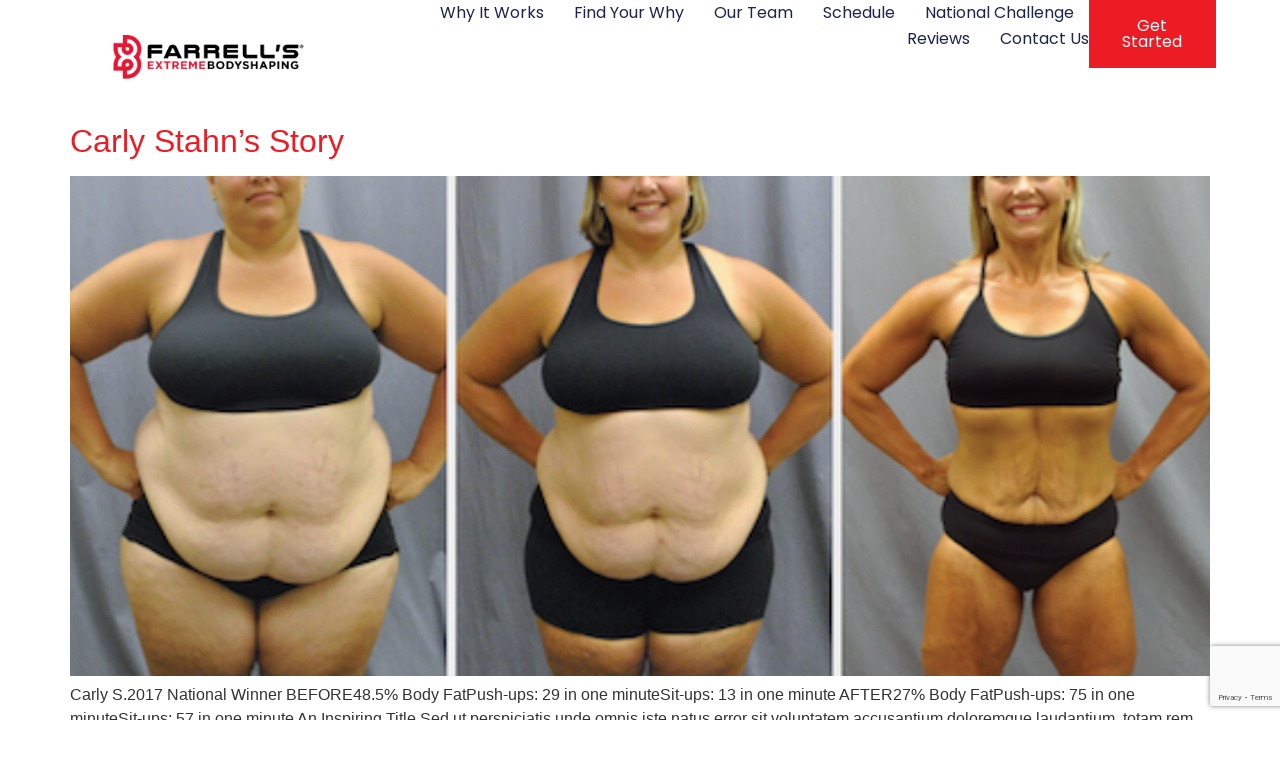

--- FILE ---
content_type: text/html; charset=UTF-8
request_url: https://fxbhudson.com/category/10000-challenge-winners/
body_size: 28497
content:
<!doctype html>
<html lang="en-US">
<head>
	<meta charset="UTF-8">
<script>
var gform;gform||(document.addEventListener("gform_main_scripts_loaded",function(){gform.scriptsLoaded=!0}),document.addEventListener("gform/theme/scripts_loaded",function(){gform.themeScriptsLoaded=!0}),window.addEventListener("DOMContentLoaded",function(){gform.domLoaded=!0}),gform={domLoaded:!1,scriptsLoaded:!1,themeScriptsLoaded:!1,isFormEditor:()=>"function"==typeof InitializeEditor,callIfLoaded:function(o){return!(!gform.domLoaded||!gform.scriptsLoaded||!gform.themeScriptsLoaded&&!gform.isFormEditor()||(gform.isFormEditor()&&console.warn("The use of gform.initializeOnLoaded() is deprecated in the form editor context and will be removed in Gravity Forms 3.1."),o(),0))},initializeOnLoaded:function(o){gform.callIfLoaded(o)||(document.addEventListener("gform_main_scripts_loaded",()=>{gform.scriptsLoaded=!0,gform.callIfLoaded(o)}),document.addEventListener("gform/theme/scripts_loaded",()=>{gform.themeScriptsLoaded=!0,gform.callIfLoaded(o)}),window.addEventListener("DOMContentLoaded",()=>{gform.domLoaded=!0,gform.callIfLoaded(o)}))},hooks:{action:{},filter:{}},addAction:function(o,r,e,t){gform.addHook("action",o,r,e,t)},addFilter:function(o,r,e,t){gform.addHook("filter",o,r,e,t)},doAction:function(o){gform.doHook("action",o,arguments)},applyFilters:function(o){return gform.doHook("filter",o,arguments)},removeAction:function(o,r){gform.removeHook("action",o,r)},removeFilter:function(o,r,e){gform.removeHook("filter",o,r,e)},addHook:function(o,r,e,t,n){null==gform.hooks[o][r]&&(gform.hooks[o][r]=[]);var d=gform.hooks[o][r];null==n&&(n=r+"_"+d.length),gform.hooks[o][r].push({tag:n,callable:e,priority:t=null==t?10:t})},doHook:function(r,o,e){var t;if(e=Array.prototype.slice.call(e,1),null!=gform.hooks[r][o]&&((o=gform.hooks[r][o]).sort(function(o,r){return o.priority-r.priority}),o.forEach(function(o){"function"!=typeof(t=o.callable)&&(t=window[t]),"action"==r?t.apply(null,e):e[0]=t.apply(null,e)})),"filter"==r)return e[0]},removeHook:function(o,r,t,n){var e;null!=gform.hooks[o][r]&&(e=(e=gform.hooks[o][r]).filter(function(o,r,e){return!!(null!=n&&n!=o.tag||null!=t&&t!=o.priority)}),gform.hooks[o][r]=e)}});
</script>

	<meta name="viewport" content="width=device-width, initial-scale=1">
	<link rel="profile" href="https://gmpg.org/xfn/11">
	<meta name='robots' content='index, follow, max-image-preview:large, max-snippet:-1, max-video-preview:-1' />

	<!-- This site is optimized with the Yoast SEO plugin v26.8 - https://yoast.com/product/yoast-seo-wordpress/ -->
	<title>$10,000 Challenge Winners Archives - Farrell&#039;s eXtreme Bodyshaping - Hudson</title>
	<link rel="canonical" href="https://fxbhudson.com/category/10000-challenge-winners/" />
	<meta property="og:locale" content="en_US" />
	<meta property="og:type" content="article" />
	<meta property="og:title" content="$10,000 Challenge Winners Archives - Farrell&#039;s eXtreme Bodyshaping - Hudson" />
	<meta property="og:url" content="https://fxbhudson.com/category/10000-challenge-winners/" />
	<meta property="og:site_name" content="Farrell&#039;s eXtreme Bodyshaping - Hudson" />
	<meta name="twitter:card" content="summary_large_image" />
	<script type="application/ld+json" class="yoast-schema-graph">{"@context":"https://schema.org","@graph":[{"@type":"CollectionPage","@id":"https://fxbhudson.com/category/10000-challenge-winners/","url":"https://fxbhudson.com/category/10000-challenge-winners/","name":"$10,000 Challenge Winners Archives - Farrell&#039;s eXtreme Bodyshaping - Hudson","isPartOf":{"@id":"https://fxbhudson.com/#website"},"primaryImageOfPage":{"@id":"https://fxbhudson.com/category/10000-challenge-winners/#primaryimage"},"image":{"@id":"https://fxbhudson.com/category/10000-challenge-winners/#primaryimage"},"thumbnailUrl":"https://fxbhudson.com/wp-content/uploads/2024/02/TestimonialImage-190015-192258.png","breadcrumb":{"@id":"https://fxbhudson.com/category/10000-challenge-winners/#breadcrumb"},"inLanguage":"en-US"},{"@type":"ImageObject","inLanguage":"en-US","@id":"https://fxbhudson.com/category/10000-challenge-winners/#primaryimage","url":"https://fxbhudson.com/wp-content/uploads/2024/02/TestimonialImage-190015-192258.png","contentUrl":"https://fxbhudson.com/wp-content/uploads/2024/02/TestimonialImage-190015-192258.png","width":500,"height":360},{"@type":"BreadcrumbList","@id":"https://fxbhudson.com/category/10000-challenge-winners/#breadcrumb","itemListElement":[{"@type":"ListItem","position":1,"name":"Home","item":"https://fxbhudson.com/"},{"@type":"ListItem","position":2,"name":"$10,000 Challenge Winners"}]},{"@type":"WebSite","@id":"https://fxbhudson.com/#website","url":"https://fxbhudson.com/","name":"Farrell's eXtreme Bodyshaping - Hudson","description":"","publisher":{"@id":"https://fxbhudson.com/#organization"},"potentialAction":[{"@type":"SearchAction","target":{"@type":"EntryPoint","urlTemplate":"https://fxbhudson.com/?s={search_term_string}"},"query-input":{"@type":"PropertyValueSpecification","valueRequired":true,"valueName":"search_term_string"}}],"inLanguage":"en-US"},{"@type":"Organization","@id":"https://fxbhudson.com/#organization","name":"Farrell's eXtreme Bodyshaping","url":"https://fxbhudson.com/","logo":{"@type":"ImageObject","inLanguage":"en-US","@id":"https://fxbhudson.com/#/schema/logo/image/","url":"https://fxbhudson.com/wp-content/uploads/2024/01/logo.jpg","contentUrl":"https://fxbhudson.com/wp-content/uploads/2024/01/logo.jpg","width":550,"height":300,"caption":"Farrell's eXtreme Bodyshaping"},"image":{"@id":"https://fxbhudson.com/#/schema/logo/image/"},"sameAs":["https://www.facebook.com/FXBHudson"]}]}</script>
	<!-- / Yoast SEO plugin. -->


<link rel='dns-prefetch' href='//www.google.com' />
<link rel='dns-prefetch' href='//www.googletagmanager.com' />
<link rel="alternate" type="application/rss+xml" title="Farrell&#039;s eXtreme Bodyshaping - Hudson &raquo; Feed" href="https://fxbhudson.com/feed/" />
<link rel="alternate" type="application/rss+xml" title="Farrell&#039;s eXtreme Bodyshaping - Hudson &raquo; Comments Feed" href="https://fxbhudson.com/comments/feed/" />
<link rel="alternate" type="application/rss+xml" title="Farrell&#039;s eXtreme Bodyshaping - Hudson &raquo; $10,000 Challenge Winners Category Feed" href="https://fxbhudson.com/category/10000-challenge-winners/feed/" />
<style id='wp-img-auto-sizes-contain-inline-css'>
img:is([sizes=auto i],[sizes^="auto," i]){contain-intrinsic-size:3000px 1500px}
/*# sourceURL=wp-img-auto-sizes-contain-inline-css */
</style>

<style id='wp-emoji-styles-inline-css'>

	img.wp-smiley, img.emoji {
		display: inline !important;
		border: none !important;
		box-shadow: none !important;
		height: 1em !important;
		width: 1em !important;
		margin: 0 0.07em !important;
		vertical-align: -0.1em !important;
		background: none !important;
		padding: 0 !important;
	}
/*# sourceURL=wp-emoji-styles-inline-css */
</style>
<link rel='stylesheet' id='wp-block-library-css' href='https://fxbhudson.com/wp-includes/css/dist/block-library/style.min.css?ver=6.9' media='all' />
<style id='classic-theme-styles-inline-css'>
/*! This file is auto-generated */
.wp-block-button__link{color:#fff;background-color:#32373c;border-radius:9999px;box-shadow:none;text-decoration:none;padding:calc(.667em + 2px) calc(1.333em + 2px);font-size:1.125em}.wp-block-file__button{background:#32373c;color:#fff;text-decoration:none}
/*# sourceURL=/wp-includes/css/classic-themes.min.css */
</style>
<style id='global-styles-inline-css'>
:root{--wp--preset--aspect-ratio--square: 1;--wp--preset--aspect-ratio--4-3: 4/3;--wp--preset--aspect-ratio--3-4: 3/4;--wp--preset--aspect-ratio--3-2: 3/2;--wp--preset--aspect-ratio--2-3: 2/3;--wp--preset--aspect-ratio--16-9: 16/9;--wp--preset--aspect-ratio--9-16: 9/16;--wp--preset--color--black: #000000;--wp--preset--color--cyan-bluish-gray: #abb8c3;--wp--preset--color--white: #ffffff;--wp--preset--color--pale-pink: #f78da7;--wp--preset--color--vivid-red: #cf2e2e;--wp--preset--color--luminous-vivid-orange: #ff6900;--wp--preset--color--luminous-vivid-amber: #fcb900;--wp--preset--color--light-green-cyan: #7bdcb5;--wp--preset--color--vivid-green-cyan: #00d084;--wp--preset--color--pale-cyan-blue: #8ed1fc;--wp--preset--color--vivid-cyan-blue: #0693e3;--wp--preset--color--vivid-purple: #9b51e0;--wp--preset--gradient--vivid-cyan-blue-to-vivid-purple: linear-gradient(135deg,rgb(6,147,227) 0%,rgb(155,81,224) 100%);--wp--preset--gradient--light-green-cyan-to-vivid-green-cyan: linear-gradient(135deg,rgb(122,220,180) 0%,rgb(0,208,130) 100%);--wp--preset--gradient--luminous-vivid-amber-to-luminous-vivid-orange: linear-gradient(135deg,rgb(252,185,0) 0%,rgb(255,105,0) 100%);--wp--preset--gradient--luminous-vivid-orange-to-vivid-red: linear-gradient(135deg,rgb(255,105,0) 0%,rgb(207,46,46) 100%);--wp--preset--gradient--very-light-gray-to-cyan-bluish-gray: linear-gradient(135deg,rgb(238,238,238) 0%,rgb(169,184,195) 100%);--wp--preset--gradient--cool-to-warm-spectrum: linear-gradient(135deg,rgb(74,234,220) 0%,rgb(151,120,209) 20%,rgb(207,42,186) 40%,rgb(238,44,130) 60%,rgb(251,105,98) 80%,rgb(254,248,76) 100%);--wp--preset--gradient--blush-light-purple: linear-gradient(135deg,rgb(255,206,236) 0%,rgb(152,150,240) 100%);--wp--preset--gradient--blush-bordeaux: linear-gradient(135deg,rgb(254,205,165) 0%,rgb(254,45,45) 50%,rgb(107,0,62) 100%);--wp--preset--gradient--luminous-dusk: linear-gradient(135deg,rgb(255,203,112) 0%,rgb(199,81,192) 50%,rgb(65,88,208) 100%);--wp--preset--gradient--pale-ocean: linear-gradient(135deg,rgb(255,245,203) 0%,rgb(182,227,212) 50%,rgb(51,167,181) 100%);--wp--preset--gradient--electric-grass: linear-gradient(135deg,rgb(202,248,128) 0%,rgb(113,206,126) 100%);--wp--preset--gradient--midnight: linear-gradient(135deg,rgb(2,3,129) 0%,rgb(40,116,252) 100%);--wp--preset--font-size--small: 13px;--wp--preset--font-size--medium: 20px;--wp--preset--font-size--large: 36px;--wp--preset--font-size--x-large: 42px;--wp--preset--spacing--20: 0.44rem;--wp--preset--spacing--30: 0.67rem;--wp--preset--spacing--40: 1rem;--wp--preset--spacing--50: 1.5rem;--wp--preset--spacing--60: 2.25rem;--wp--preset--spacing--70: 3.38rem;--wp--preset--spacing--80: 5.06rem;--wp--preset--shadow--natural: 6px 6px 9px rgba(0, 0, 0, 0.2);--wp--preset--shadow--deep: 12px 12px 50px rgba(0, 0, 0, 0.4);--wp--preset--shadow--sharp: 6px 6px 0px rgba(0, 0, 0, 0.2);--wp--preset--shadow--outlined: 6px 6px 0px -3px rgb(255, 255, 255), 6px 6px rgb(0, 0, 0);--wp--preset--shadow--crisp: 6px 6px 0px rgb(0, 0, 0);}:where(.is-layout-flex){gap: 0.5em;}:where(.is-layout-grid){gap: 0.5em;}body .is-layout-flex{display: flex;}.is-layout-flex{flex-wrap: wrap;align-items: center;}.is-layout-flex > :is(*, div){margin: 0;}body .is-layout-grid{display: grid;}.is-layout-grid > :is(*, div){margin: 0;}:where(.wp-block-columns.is-layout-flex){gap: 2em;}:where(.wp-block-columns.is-layout-grid){gap: 2em;}:where(.wp-block-post-template.is-layout-flex){gap: 1.25em;}:where(.wp-block-post-template.is-layout-grid){gap: 1.25em;}.has-black-color{color: var(--wp--preset--color--black) !important;}.has-cyan-bluish-gray-color{color: var(--wp--preset--color--cyan-bluish-gray) !important;}.has-white-color{color: var(--wp--preset--color--white) !important;}.has-pale-pink-color{color: var(--wp--preset--color--pale-pink) !important;}.has-vivid-red-color{color: var(--wp--preset--color--vivid-red) !important;}.has-luminous-vivid-orange-color{color: var(--wp--preset--color--luminous-vivid-orange) !important;}.has-luminous-vivid-amber-color{color: var(--wp--preset--color--luminous-vivid-amber) !important;}.has-light-green-cyan-color{color: var(--wp--preset--color--light-green-cyan) !important;}.has-vivid-green-cyan-color{color: var(--wp--preset--color--vivid-green-cyan) !important;}.has-pale-cyan-blue-color{color: var(--wp--preset--color--pale-cyan-blue) !important;}.has-vivid-cyan-blue-color{color: var(--wp--preset--color--vivid-cyan-blue) !important;}.has-vivid-purple-color{color: var(--wp--preset--color--vivid-purple) !important;}.has-black-background-color{background-color: var(--wp--preset--color--black) !important;}.has-cyan-bluish-gray-background-color{background-color: var(--wp--preset--color--cyan-bluish-gray) !important;}.has-white-background-color{background-color: var(--wp--preset--color--white) !important;}.has-pale-pink-background-color{background-color: var(--wp--preset--color--pale-pink) !important;}.has-vivid-red-background-color{background-color: var(--wp--preset--color--vivid-red) !important;}.has-luminous-vivid-orange-background-color{background-color: var(--wp--preset--color--luminous-vivid-orange) !important;}.has-luminous-vivid-amber-background-color{background-color: var(--wp--preset--color--luminous-vivid-amber) !important;}.has-light-green-cyan-background-color{background-color: var(--wp--preset--color--light-green-cyan) !important;}.has-vivid-green-cyan-background-color{background-color: var(--wp--preset--color--vivid-green-cyan) !important;}.has-pale-cyan-blue-background-color{background-color: var(--wp--preset--color--pale-cyan-blue) !important;}.has-vivid-cyan-blue-background-color{background-color: var(--wp--preset--color--vivid-cyan-blue) !important;}.has-vivid-purple-background-color{background-color: var(--wp--preset--color--vivid-purple) !important;}.has-black-border-color{border-color: var(--wp--preset--color--black) !important;}.has-cyan-bluish-gray-border-color{border-color: var(--wp--preset--color--cyan-bluish-gray) !important;}.has-white-border-color{border-color: var(--wp--preset--color--white) !important;}.has-pale-pink-border-color{border-color: var(--wp--preset--color--pale-pink) !important;}.has-vivid-red-border-color{border-color: var(--wp--preset--color--vivid-red) !important;}.has-luminous-vivid-orange-border-color{border-color: var(--wp--preset--color--luminous-vivid-orange) !important;}.has-luminous-vivid-amber-border-color{border-color: var(--wp--preset--color--luminous-vivid-amber) !important;}.has-light-green-cyan-border-color{border-color: var(--wp--preset--color--light-green-cyan) !important;}.has-vivid-green-cyan-border-color{border-color: var(--wp--preset--color--vivid-green-cyan) !important;}.has-pale-cyan-blue-border-color{border-color: var(--wp--preset--color--pale-cyan-blue) !important;}.has-vivid-cyan-blue-border-color{border-color: var(--wp--preset--color--vivid-cyan-blue) !important;}.has-vivid-purple-border-color{border-color: var(--wp--preset--color--vivid-purple) !important;}.has-vivid-cyan-blue-to-vivid-purple-gradient-background{background: var(--wp--preset--gradient--vivid-cyan-blue-to-vivid-purple) !important;}.has-light-green-cyan-to-vivid-green-cyan-gradient-background{background: var(--wp--preset--gradient--light-green-cyan-to-vivid-green-cyan) !important;}.has-luminous-vivid-amber-to-luminous-vivid-orange-gradient-background{background: var(--wp--preset--gradient--luminous-vivid-amber-to-luminous-vivid-orange) !important;}.has-luminous-vivid-orange-to-vivid-red-gradient-background{background: var(--wp--preset--gradient--luminous-vivid-orange-to-vivid-red) !important;}.has-very-light-gray-to-cyan-bluish-gray-gradient-background{background: var(--wp--preset--gradient--very-light-gray-to-cyan-bluish-gray) !important;}.has-cool-to-warm-spectrum-gradient-background{background: var(--wp--preset--gradient--cool-to-warm-spectrum) !important;}.has-blush-light-purple-gradient-background{background: var(--wp--preset--gradient--blush-light-purple) !important;}.has-blush-bordeaux-gradient-background{background: var(--wp--preset--gradient--blush-bordeaux) !important;}.has-luminous-dusk-gradient-background{background: var(--wp--preset--gradient--luminous-dusk) !important;}.has-pale-ocean-gradient-background{background: var(--wp--preset--gradient--pale-ocean) !important;}.has-electric-grass-gradient-background{background: var(--wp--preset--gradient--electric-grass) !important;}.has-midnight-gradient-background{background: var(--wp--preset--gradient--midnight) !important;}.has-small-font-size{font-size: var(--wp--preset--font-size--small) !important;}.has-medium-font-size{font-size: var(--wp--preset--font-size--medium) !important;}.has-large-font-size{font-size: var(--wp--preset--font-size--large) !important;}.has-x-large-font-size{font-size: var(--wp--preset--font-size--x-large) !important;}
:where(.wp-block-post-template.is-layout-flex){gap: 1.25em;}:where(.wp-block-post-template.is-layout-grid){gap: 1.25em;}
:where(.wp-block-term-template.is-layout-flex){gap: 1.25em;}:where(.wp-block-term-template.is-layout-grid){gap: 1.25em;}
:where(.wp-block-columns.is-layout-flex){gap: 2em;}:where(.wp-block-columns.is-layout-grid){gap: 2em;}
:root :where(.wp-block-pullquote){font-size: 1.5em;line-height: 1.6;}
/*# sourceURL=global-styles-inline-css */
</style>
<link rel='stylesheet' id='wpsl-styles-css' href='https://fxbhudson.com/wp-content/plugins/wp-store-locator/css/styles.min.css?ver=2.2.261' media='all' />
<link rel='stylesheet' id='hello-elementor-css' href='https://fxbhudson.com/wp-content/themes/hello-elementor/style.min.css?ver=3.0.1' media='all' />
<link rel='stylesheet' id='hello-elementor-theme-style-css' href='https://fxbhudson.com/wp-content/themes/hello-elementor/theme.min.css?ver=3.0.1' media='all' />
<link rel='stylesheet' id='hello-elementor-header-footer-css' href='https://fxbhudson.com/wp-content/themes/hello-elementor/header-footer.min.css?ver=3.0.1' media='all' />
<link rel='stylesheet' id='elementor-frontend-css' href='https://fxbhudson.com/wp-content/plugins/elementor/assets/css/frontend.min.css?ver=3.34.2' media='all' />
<link rel='stylesheet' id='elementor-post-8-css' href='https://fxbhudson.com/wp-content/uploads/elementor/css/post-8.css?ver=1769099449' media='all' />
<link rel='stylesheet' id='widget-icon-list-css' href='https://fxbhudson.com/wp-content/plugins/elementor/assets/css/widget-icon-list.min.css?ver=3.34.2' media='all' />
<link rel='stylesheet' id='widget-image-css' href='https://fxbhudson.com/wp-content/plugins/elementor/assets/css/widget-image.min.css?ver=3.34.2' media='all' />
<link rel='stylesheet' id='widget-nav-menu-css' href='https://fxbhudson.com/wp-content/plugins/elementor-pro/assets/css/widget-nav-menu.min.css?ver=3.29.2' media='all' />
<link rel='stylesheet' id='e-sticky-css' href='https://fxbhudson.com/wp-content/plugins/elementor-pro/assets/css/modules/sticky.min.css?ver=3.29.2' media='all' />
<link rel='stylesheet' id='e-animation-fadeInDown-css' href='https://fxbhudson.com/wp-content/plugins/elementor/assets/lib/animations/styles/fadeInDown.min.css?ver=3.34.2' media='all' />
<link rel='stylesheet' id='widget-heading-css' href='https://fxbhudson.com/wp-content/plugins/elementor/assets/css/widget-heading.min.css?ver=3.34.2' media='all' />
<link rel='stylesheet' id='widget-social-icons-css' href='https://fxbhudson.com/wp-content/plugins/elementor/assets/css/widget-social-icons.min.css?ver=3.34.2' media='all' />
<link rel='stylesheet' id='e-apple-webkit-css' href='https://fxbhudson.com/wp-content/plugins/elementor/assets/css/conditionals/apple-webkit.min.css?ver=3.34.2' media='all' />
<link rel='stylesheet' id='e-animation-slideInRight-css' href='https://fxbhudson.com/wp-content/plugins/elementor/assets/lib/animations/styles/slideInRight.min.css?ver=3.34.2' media='all' />
<link rel='stylesheet' id='e-popup-css' href='https://fxbhudson.com/wp-content/plugins/elementor-pro/assets/css/conditionals/popup.min.css?ver=3.29.2' media='all' />
<link rel='stylesheet' id='elementor-post-757-css' href='https://fxbhudson.com/wp-content/uploads/elementor/css/post-757.css?ver=1769099449' media='all' />
<link rel='stylesheet' id='elementor-post-1419-css' href='https://fxbhudson.com/wp-content/uploads/elementor/css/post-1419.css?ver=1769099449' media='all' />
<link rel='stylesheet' id='elementor-post-1546-css' href='https://fxbhudson.com/wp-content/uploads/elementor/css/post-1546.css?ver=1769099449' media='all' />
<link rel='stylesheet' id='hello-elementor-child-style-css' href='https://fxbhudson.com/wp-content/themes/hello-theme-child-master/style.css?ver=2.0.0' media='all' />
<link rel='stylesheet' id='elementor-gf-poppins-css' href='https://fonts.googleapis.com/css?family=Poppins:100,100italic,200,200italic,300,300italic,400,400italic,500,500italic,600,600italic,700,700italic,800,800italic,900,900italic&#038;display=swap' media='all' />
<link rel='stylesheet' id='elementor-gf-nanumgothic-css' href='https://fonts.googleapis.com/css?family=Nanum+Gothic:100,100italic,200,200italic,300,300italic,400,400italic,500,500italic,600,600italic,700,700italic,800,800italic,900,900italic&#038;display=swap' media='all' />
<script id="jquery-core-js-extra">
var pp = {"ajax_url":"https://fxbhudson.com/wp-admin/admin-ajax.php"};
//# sourceURL=jquery-core-js-extra
</script>
<script src="https://fxbhudson.com/wp-includes/js/jquery/jquery.min.js?ver=3.7.1" id="jquery-core-js"></script>
<script src="https://fxbhudson.com/wp-includes/js/jquery/jquery-migrate.min.js?ver=3.4.1" id="jquery-migrate-js"></script>

<!-- Google tag (gtag.js) snippet added by Site Kit -->
<!-- Google Analytics snippet added by Site Kit -->
<script src="https://www.googletagmanager.com/gtag/js?id=GT-MK4HL3W" id="google_gtagjs-js" async></script>
<script id="google_gtagjs-js-after">
window.dataLayer = window.dataLayer || [];function gtag(){dataLayer.push(arguments);}
gtag("set","linker",{"domains":["fxbhudson.com"]});
gtag("js", new Date());
gtag("set", "developer_id.dZTNiMT", true);
gtag("config", "GT-MK4HL3W");
//# sourceURL=google_gtagjs-js-after
</script>
<link rel="https://api.w.org/" href="https://fxbhudson.com/wp-json/" /><link rel="alternate" title="JSON" type="application/json" href="https://fxbhudson.com/wp-json/wp/v2/categories/17" /><link rel="EditURI" type="application/rsd+xml" title="RSD" href="https://fxbhudson.com/xmlrpc.php?rsd" />
<meta name="generator" content="WordPress 6.9" />
<meta name="generator" content="Site Kit by Google 1.170.0" /><meta name="generator" content="Elementor 3.34.2; features: e_font_icon_svg, additional_custom_breakpoints; settings: css_print_method-external, google_font-enabled, font_display-swap">
<!-- Meta Pixel Code -->
<script>
!function(f,b,e,v,n,t,s)
{if(f.fbq)return;n=f.fbq=function(){n.callMethod?
n.callMethod.apply(n,arguments):n.queue.push(arguments)};
if(!f._fbq)f._fbq=n;n.push=n;n.loaded=!0;n.version='2.0';
n.queue=[];t=b.createElement(e);t.async=!0;
t.src=v;s=b.getElementsByTagName(e)[0];
s.parentNode.insertBefore(t,s)}(window, document,'script',
'https://connect.facebook.net/en_US/fbevents.js');
fbq('init', '789230926439498');
fbq('track', 'PageView');
</script>
<noscript><img height="1" width="1" style="display:none"
src="https://www.facebook.com/tr?id=789230926439498&ev=PageView&noscript=1"
/></noscript>
<!-- End Meta Pixel Code -->
<!-- Google Tag Manager -->
<script>(function(w,d,s,l,i){w[l]=w[l]||[];w[l].push({'gtm.start':
  new Date().getTime(),event:'gtm.js'});var f=d.getElementsByTagName(s)[0],
  j=d.createElement(s),dl=l!='dataLayer'?'&l='+l:'';j.async=true;j.src=
  'https://www.googletagmanager.com/gtm.js?id='+i+dl;f.parentNode.insertBefore(j,f);
  })(window,document,'script','dataLayer','GTM-KXZH9B22');</script>
<!-- End Google Tag Manager -->
			<style>
				.e-con.e-parent:nth-of-type(n+4):not(.e-lazyloaded):not(.e-no-lazyload),
				.e-con.e-parent:nth-of-type(n+4):not(.e-lazyloaded):not(.e-no-lazyload) * {
					background-image: none !important;
				}
				@media screen and (max-height: 1024px) {
					.e-con.e-parent:nth-of-type(n+3):not(.e-lazyloaded):not(.e-no-lazyload),
					.e-con.e-parent:nth-of-type(n+3):not(.e-lazyloaded):not(.e-no-lazyload) * {
						background-image: none !important;
					}
				}
				@media screen and (max-height: 640px) {
					.e-con.e-parent:nth-of-type(n+2):not(.e-lazyloaded):not(.e-no-lazyload),
					.e-con.e-parent:nth-of-type(n+2):not(.e-lazyloaded):not(.e-no-lazyload) * {
						background-image: none !important;
					}
				}
			</style>
			<link rel="icon" href="https://fxbhudson.com/wp-content/uploads/2024/01/Untitled-design-2-150x150.png" sizes="32x32" />
<link rel="icon" href="https://fxbhudson.com/wp-content/uploads/2024/01/Untitled-design-2.png" sizes="192x192" />
<link rel="apple-touch-icon" href="https://fxbhudson.com/wp-content/uploads/2024/01/Untitled-design-2.png" />
<meta name="msapplication-TileImage" content="https://fxbhudson.com/wp-content/uploads/2024/01/Untitled-design-2.png" />
		<style id="wp-custom-css">
			/* Contact Form Custom CSS 
 * ---------------------------*/
.wpcf7 {
	
	padding: 8% 5%;
	border-radius: 20px;
}

.wpcf7 input {
	background-color: #181818;
	margin-bottom: 12px;
	color: white;
}

label {
	font-family: poppins;
	color: white;
}

input.wpcf7-submit {
	padding: 10px 35px 10px 35px;
	margin-top: 12px;
	margin-left: 30%;
	color:white;
	background-color: #ED1C24;
	border-radius: 100px;
 border: solid 2px #ED1C24;
    box-shadow: none;
}

input.wpcf7-submit:hover {
	background: none;   
    
}

.gform_wrapper .gfield_consent label {
    color: white; /* White text for consent field label */
}
/* Style for checkbox and radio inputs */
.gform_wrapper input[type="checkbox"] + label,
.gform_wrapper input[type="radio"] + label {
    color: white; /* White text for labels */
}

/* Change the checkbox checkmark color */
.gform_wrapper input[type="checkbox"]:checked::before {
    color: #f5002f !important; /* Custom red checkmark */
}

/*Store Locator Custom CSS */

#wpsl-search-input,
#wpsl-wrap #wpsl-stores li {
  color: #000 !important;
  background: #fff !important;
}

#wpsl-search-wrap label,
#wpsl-wrap ,
#wpsl-gmap .wpsl-info-window {
  color: #000 !important;
}

#wpsl-search-btn {
background: none;
	color: inherit;
	border: none;
	padding: 2%, 5%;
	font: inherit;
	cursor: pointer;
	outline: inherit;
}
}


		</style>
		</head>
<body class="archive category category-10000-challenge-winners category-17 wp-custom-logo wp-theme-hello-elementor wp-child-theme-hello-theme-child-master elementor-default elementor-kit-8">

<!-- Google Tag Manager (noscript) -->
<noscript><iframe src="https://www.googletagmanager.com/ns.html?id=GTM-KXZH9B22"
  height="0" width="0" style="display:none;visibility:hidden"></iframe></noscript>
<!-- End Google Tag Manager (noscript) -->

<a class="skip-link screen-reader-text" href="#content">Skip to content</a>

		<header data-elementor-type="header" data-elementor-id="757" class="elementor elementor-757 elementor-location-header" data-elementor-post-type="elementor_library">
			<div class="elementor-element elementor-element-347e88bc e-con-full e-flex e-con e-parent" data-id="347e88bc" data-element_type="container" data-settings="{&quot;background_background&quot;:&quot;classic&quot;,&quot;sticky&quot;:&quot;top&quot;,&quot;sticky_on&quot;:[&quot;desktop&quot;,&quot;tablet&quot;,&quot;mobile&quot;],&quot;sticky_offset&quot;:0,&quot;sticky_effects_offset&quot;:0,&quot;sticky_anchor_link_offset&quot;:0}">
		<div class="elementor-element elementor-element-ead90fa e-con-full elementor-hidden-desktop elementor-hidden-tablet e-flex e-con e-child" data-id="ead90fa" data-element_type="container" data-settings="{&quot;background_background&quot;:&quot;classic&quot;}">
				<div class="elementor-element elementor-element-d4f6e48 elementor-mobile-align-start elementor-icon-list--layout-traditional elementor-list-item-link-full_width elementor-widget elementor-widget-icon-list" data-id="d4f6e48" data-element_type="widget" data-widget_type="icon-list.default">
				<div class="elementor-widget-container">
							<ul class="elementor-icon-list-items">
							<li class="elementor-icon-list-item">
											<a href="tel:(715)%20716-4962">

												<span class="elementor-icon-list-icon">
							<svg aria-hidden="true" class="e-font-icon-svg e-fas-phone-alt" viewBox="0 0 512 512" xmlns="http://www.w3.org/2000/svg"><path d="M497.39 361.8l-112-48a24 24 0 0 0-28 6.9l-49.6 60.6A370.66 370.66 0 0 1 130.6 204.11l60.6-49.6a23.94 23.94 0 0 0 6.9-28l-48-112A24.16 24.16 0 0 0 122.6.61l-104 24A24 24 0 0 0 0 48c0 256.5 207.9 464 464 464a24 24 0 0 0 23.4-18.6l24-104a24.29 24.29 0 0 0-14.01-27.6z"></path></svg>						</span>
										<span class="elementor-icon-list-text">(715) 716-4962</span>
											</a>
									</li>
						</ul>
						</div>
				</div>
				</div>
		<div class="elementor-element elementor-element-38d489d e-con-full e-flex e-con e-child" data-id="38d489d" data-element_type="container">
		<div class="elementor-element elementor-element-21cc0368 e-con-full e-flex e-con e-child" data-id="21cc0368" data-element_type="container">
				<div class="elementor-element elementor-element-568a9f5d elementor-widget elementor-widget-theme-site-logo elementor-widget-image" data-id="568a9f5d" data-element_type="widget" data-widget_type="theme-site-logo.default">
				<div class="elementor-widget-container">
											<a href="https://fxbhudson.com">
			<img fetchpriority="high" width="550" height="300" src="https://fxbhudson.com/wp-content/uploads/2024/01/logo.jpg" class="attachment-full size-full wp-image-7" alt="farrell&#039;s extreme bodyshaping" srcset="https://fxbhudson.com/wp-content/uploads/2024/01/logo.jpg 550w, https://fxbhudson.com/wp-content/uploads/2024/01/logo-300x164.jpg 300w" sizes="(max-width: 550px) 100vw, 550px" />				</a>
											</div>
				</div>
				</div>
		<div class="elementor-element elementor-element-1e8a4ea7 e-con-full e-flex e-con e-child" data-id="1e8a4ea7" data-element_type="container">
				<div class="elementor-element elementor-element-1c156c9f elementor-nav-menu--stretch elementor-nav-menu__align-end elementor-nav-menu--dropdown-tablet elementor-nav-menu__text-align-aside elementor-nav-menu--toggle elementor-nav-menu--burger elementor-widget elementor-widget-nav-menu" data-id="1c156c9f" data-element_type="widget" data-settings="{&quot;full_width&quot;:&quot;stretch&quot;,&quot;layout&quot;:&quot;horizontal&quot;,&quot;submenu_icon&quot;:{&quot;value&quot;:&quot;&lt;svg class=\&quot;e-font-icon-svg e-fas-caret-down\&quot; viewBox=\&quot;0 0 320 512\&quot; xmlns=\&quot;http:\/\/www.w3.org\/2000\/svg\&quot;&gt;&lt;path d=\&quot;M31.3 192h257.3c17.8 0 26.7 21.5 14.1 34.1L174.1 354.8c-7.8 7.8-20.5 7.8-28.3 0L17.2 226.1C4.6 213.5 13.5 192 31.3 192z\&quot;&gt;&lt;\/path&gt;&lt;\/svg&gt;&quot;,&quot;library&quot;:&quot;fa-solid&quot;},&quot;toggle&quot;:&quot;burger&quot;}" data-widget_type="nav-menu.default">
				<div class="elementor-widget-container">
								<nav aria-label="Menu" class="elementor-nav-menu--main elementor-nav-menu__container elementor-nav-menu--layout-horizontal e--pointer-underline e--animation-fade">
				<ul id="menu-1-1c156c9f" class="elementor-nav-menu"><li class="menu-item menu-item-type-post_type menu-item-object-page menu-item-1609"><a href="https://fxbhudson.com/fitness-center/" class="elementor-item">Why It Works</a></li>
<li class="menu-item menu-item-type-post_type menu-item-object-page menu-item-4880"><a href="https://fxbhudson.com/yourwhyfxbhudson/" class="elementor-item">Find Your Why</a></li>
<li class="menu-item menu-item-type-post_type menu-item-object-page menu-item-395"><a href="https://fxbhudson.com/trainers/" class="elementor-item">Our Team</a></li>
<li class="menu-item menu-item-type-post_type menu-item-object-page menu-item-394"><a href="https://fxbhudson.com/schedule/" class="elementor-item">Schedule</a></li>
<li class="menu-item menu-item-type-post_type menu-item-object-page menu-item-4963"><a href="https://fxbhudson.com/national-challenge/" class="elementor-item">National Challenge</a></li>
<li class="menu-item menu-item-type-post_type menu-item-object-page menu-item-402"><a href="https://fxbhudson.com/reviews/" class="elementor-item">Reviews</a></li>
<li class="menu-item menu-item-type-post_type menu-item-object-page menu-item-1604"><a href="https://fxbhudson.com/contact-us/" class="elementor-item">Contact Us</a></li>
</ul>			</nav>
					<div class="elementor-menu-toggle" role="button" tabindex="0" aria-label="Menu Toggle" aria-expanded="false">
			<svg aria-hidden="true" role="presentation" class="elementor-menu-toggle__icon--open e-font-icon-svg e-eicon-menu-bar" viewBox="0 0 1000 1000" xmlns="http://www.w3.org/2000/svg"><path d="M104 333H896C929 333 958 304 958 271S929 208 896 208H104C71 208 42 237 42 271S71 333 104 333ZM104 583H896C929 583 958 554 958 521S929 458 896 458H104C71 458 42 487 42 521S71 583 104 583ZM104 833H896C929 833 958 804 958 771S929 708 896 708H104C71 708 42 737 42 771S71 833 104 833Z"></path></svg><svg aria-hidden="true" role="presentation" class="elementor-menu-toggle__icon--close e-font-icon-svg e-eicon-close" viewBox="0 0 1000 1000" xmlns="http://www.w3.org/2000/svg"><path d="M742 167L500 408 258 167C246 154 233 150 217 150 196 150 179 158 167 167 154 179 150 196 150 212 150 229 154 242 171 254L408 500 167 742C138 771 138 800 167 829 196 858 225 858 254 829L496 587 738 829C750 842 767 846 783 846 800 846 817 842 829 829 842 817 846 804 846 783 846 767 842 750 829 737L588 500 833 258C863 229 863 200 833 171 804 137 775 137 742 167Z"></path></svg>		</div>
					<nav class="elementor-nav-menu--dropdown elementor-nav-menu__container" aria-hidden="true">
				<ul id="menu-2-1c156c9f" class="elementor-nav-menu"><li class="menu-item menu-item-type-post_type menu-item-object-page menu-item-1609"><a href="https://fxbhudson.com/fitness-center/" class="elementor-item" tabindex="-1">Why It Works</a></li>
<li class="menu-item menu-item-type-post_type menu-item-object-page menu-item-4880"><a href="https://fxbhudson.com/yourwhyfxbhudson/" class="elementor-item" tabindex="-1">Find Your Why</a></li>
<li class="menu-item menu-item-type-post_type menu-item-object-page menu-item-395"><a href="https://fxbhudson.com/trainers/" class="elementor-item" tabindex="-1">Our Team</a></li>
<li class="menu-item menu-item-type-post_type menu-item-object-page menu-item-394"><a href="https://fxbhudson.com/schedule/" class="elementor-item" tabindex="-1">Schedule</a></li>
<li class="menu-item menu-item-type-post_type menu-item-object-page menu-item-4963"><a href="https://fxbhudson.com/national-challenge/" class="elementor-item" tabindex="-1">National Challenge</a></li>
<li class="menu-item menu-item-type-post_type menu-item-object-page menu-item-402"><a href="https://fxbhudson.com/reviews/" class="elementor-item" tabindex="-1">Reviews</a></li>
<li class="menu-item menu-item-type-post_type menu-item-object-page menu-item-1604"><a href="https://fxbhudson.com/contact-us/" class="elementor-item" tabindex="-1">Contact Us</a></li>
</ul>			</nav>
						</div>
				</div>
				<div class="elementor-element elementor-element-d9dc19e elementor-align-center elementor-mobile-align-center elementor-hidden-mobile elementor-widget elementor-widget-button" data-id="d9dc19e" data-element_type="widget" data-widget_type="button.default">
				<div class="elementor-widget-container">
									<div class="elementor-button-wrapper">
					<a class="elementor-button elementor-button-link elementor-size-sm" href="#elementor-action%3Aaction%3Dpopup%3Aopen%26settings%3DeyJpZCI6IjI3MTAiLCJ0b2dnbGUiOmZhbHNlfQ%3D%3D">
						<span class="elementor-button-content-wrapper">
									<span class="elementor-button-text">Get Started</span>
					</span>
					</a>
				</div>
								</div>
				</div>
				</div>
				</div>
				</div>
				</header>
		<main id="content" class="site-main">

	
	<div class="page-content">
					<article class="post">
				<h2 class="entry-title"><a href="https://fxbhudson.com/carly-stahns-story/">Carly Stahn&#8217;s Story</a></h2><a href="https://fxbhudson.com/carly-stahns-story/"><img width="500" height="360" src="https://fxbhudson.com/wp-content/uploads/2024/02/TestimonialImage-190015-192258.png" class="attachment-large size-large wp-post-image" alt="" decoding="async" srcset="https://fxbhudson.com/wp-content/uploads/2024/02/TestimonialImage-190015-192258.png 500w, https://fxbhudson.com/wp-content/uploads/2024/02/TestimonialImage-190015-192258-300x216.png 300w" sizes="(max-width: 500px) 100vw, 500px" /></a><p>Carly S.2017 National Winner BEFORE48.5% Body FatPush-ups: 29 in one minuteSit-ups: 13 in one minute AFTER27% Body FatPush-ups: 75 in one minuteSit-ups: 57 in one minute An Inspiring Title Sed ut perspiciatis unde omnis iste natus error sit voluptatem accusantium doloremque laudantium, totam rem aperiam, eaque ipsa quae ab illo inventore veritatis et quasi architecto [&hellip;]</p>
			</article>
			</div>

	
	
</main>
		<div data-elementor-type="footer" data-elementor-id="1419" class="elementor elementor-1419 elementor-location-footer" data-elementor-post-type="elementor_library">
			<div class="elementor-element elementor-element-7bffebd e-con-full e-flex e-con e-parent" data-id="7bffebd" data-element_type="container" data-settings="{&quot;background_background&quot;:&quot;classic&quot;}">
		<div class="elementor-element elementor-element-92695c1 e-con-full e-flex e-con e-child" data-id="92695c1" data-element_type="container">
				<div class="elementor-element elementor-element-9543e92 elementor-widget elementor-widget-image" data-id="9543e92" data-element_type="widget" data-widget_type="image.default">
				<div class="elementor-widget-container">
															<img src="https://fxbstudios.com/wp-content/uploads/global_images/hero-left.png" title="" alt="" loading="lazy" />															</div>
				</div>
				<div class="elementor-element elementor-element-5ee63a1 e-transform elementor-widget elementor-widget-image" data-id="5ee63a1" data-element_type="widget" data-settings="{&quot;_transform_scale_effect_hover&quot;:{&quot;unit&quot;:&quot;px&quot;,&quot;size&quot;:1.1,&quot;sizes&quot;:[]},&quot;_transform_scale_effect_hover_tablet&quot;:{&quot;unit&quot;:&quot;px&quot;,&quot;size&quot;:&quot;&quot;,&quot;sizes&quot;:[]},&quot;_transform_scale_effect_hover_mobile&quot;:{&quot;unit&quot;:&quot;px&quot;,&quot;size&quot;:&quot;&quot;,&quot;sizes&quot;:[]}}" data-widget_type="image.default">
				<div class="elementor-widget-container">
																<a href="#elementor-action%3Aaction%3Dpopup%3Aopen%26settings%3DeyJpZCI6IjI3MTAiLCJ0b2dnbGUiOmZhbHNlfQ%3D%3D">
							<img src="https://fxbstudios.com/wp-content/uploads/global_images/fxb-form-button.png" title="" alt="" loading="lazy" />								</a>
															</div>
				</div>
				</div>
				</div>
		<div class="elementor-element elementor-element-efba654 e-flex e-con-boxed e-con e-parent" data-id="efba654" data-element_type="container">
					<div class="e-con-inner">
		<div class="elementor-element elementor-element-81f2800 e-con-full e-flex e-con e-child" data-id="81f2800" data-element_type="container">
				<div class="elementor-element elementor-element-0b028cc elementor-widget elementor-widget-heading" data-id="0b028cc" data-element_type="widget" data-widget_type="heading.default">
				<div class="elementor-widget-container">
					<h2 class="elementor-heading-title elementor-size-default"><a href="/fitness-center/">HUDSON FITNESS CENTER</a></h2>				</div>
				</div>
				<div class="elementor-element elementor-element-c2855c9 elementor-nav-menu--dropdown-none elementor-widget elementor-widget-nav-menu" data-id="c2855c9" data-element_type="widget" data-settings="{&quot;layout&quot;:&quot;vertical&quot;,&quot;submenu_icon&quot;:{&quot;value&quot;:&quot;&lt;svg class=\&quot;e-font-icon-svg e-fas-caret-down\&quot; viewBox=\&quot;0 0 320 512\&quot; xmlns=\&quot;http:\/\/www.w3.org\/2000\/svg\&quot;&gt;&lt;path d=\&quot;M31.3 192h257.3c17.8 0 26.7 21.5 14.1 34.1L174.1 354.8c-7.8 7.8-20.5 7.8-28.3 0L17.2 226.1C4.6 213.5 13.5 192 31.3 192z\&quot;&gt;&lt;\/path&gt;&lt;\/svg&gt;&quot;,&quot;library&quot;:&quot;fa-solid&quot;}}" data-widget_type="nav-menu.default">
				<div class="elementor-widget-container">
								<nav aria-label="Menu" class="elementor-nav-menu--main elementor-nav-menu__container elementor-nav-menu--layout-vertical e--pointer-framed e--animation-fade">
				<ul id="menu-1-c2855c9" class="elementor-nav-menu sm-vertical"><li class="menu-item menu-item-type-post_type menu-item-object-page menu-item-3186"><a href="https://fxbhudson.com/fitness-center/" title="Waukee FXB Fitness Center" class="elementor-item">Why It Works</a></li>
<li class="menu-item menu-item-type-post_type menu-item-object-page menu-item-818"><a href="https://fxbhudson.com/fitness-kickboxing/" class="elementor-item">Kickboxing</a></li>
<li class="menu-item menu-item-type-post_type menu-item-object-page menu-item-817"><a href="https://fxbhudson.com/strength-training/" class="elementor-item">Strength Training</a></li>
<li class="menu-item menu-item-type-post_type menu-item-object-page menu-item-816"><a href="https://fxbhudson.com/nutrition-coaching/" class="elementor-item">Nutrition Coaching</a></li>
<li class="menu-item menu-item-type-post_type menu-item-object-page menu-item-1610"><a href="https://fxbhudson.com/weight-loss-program/" class="elementor-item">Weight Loss Program</a></li>
<li class="menu-item menu-item-type-post_type menu-item-object-page menu-item-4507"><a href="https://fxbhudson.com/virtual-fitness-classes/" class="elementor-item">Online Training</a></li>
</ul>			</nav>
						<nav class="elementor-nav-menu--dropdown elementor-nav-menu__container" aria-hidden="true">
				<ul id="menu-2-c2855c9" class="elementor-nav-menu sm-vertical"><li class="menu-item menu-item-type-post_type menu-item-object-page menu-item-3186"><a href="https://fxbhudson.com/fitness-center/" title="Waukee FXB Fitness Center" class="elementor-item" tabindex="-1">Why It Works</a></li>
<li class="menu-item menu-item-type-post_type menu-item-object-page menu-item-818"><a href="https://fxbhudson.com/fitness-kickboxing/" class="elementor-item" tabindex="-1">Kickboxing</a></li>
<li class="menu-item menu-item-type-post_type menu-item-object-page menu-item-817"><a href="https://fxbhudson.com/strength-training/" class="elementor-item" tabindex="-1">Strength Training</a></li>
<li class="menu-item menu-item-type-post_type menu-item-object-page menu-item-816"><a href="https://fxbhudson.com/nutrition-coaching/" class="elementor-item" tabindex="-1">Nutrition Coaching</a></li>
<li class="menu-item menu-item-type-post_type menu-item-object-page menu-item-1610"><a href="https://fxbhudson.com/weight-loss-program/" class="elementor-item" tabindex="-1">Weight Loss Program</a></li>
<li class="menu-item menu-item-type-post_type menu-item-object-page menu-item-4507"><a href="https://fxbhudson.com/virtual-fitness-classes/" class="elementor-item" tabindex="-1">Online Training</a></li>
</ul>			</nav>
						</div>
				</div>
				</div>
		<div class="elementor-element elementor-element-a654fed e-con-full e-flex e-con e-child" data-id="a654fed" data-element_type="container">
				<div class="elementor-element elementor-element-e5b6930 elementor-widget elementor-widget-heading" data-id="e5b6930" data-element_type="widget" data-widget_type="heading.default">
				<div class="elementor-widget-container">
					<h2 class="elementor-heading-title elementor-size-default">ABOUT HUDSON</h2>				</div>
				</div>
				<div class="elementor-element elementor-element-6006d24 elementor-nav-menu--dropdown-none elementor-widget elementor-widget-nav-menu" data-id="6006d24" data-element_type="widget" data-settings="{&quot;layout&quot;:&quot;vertical&quot;,&quot;submenu_icon&quot;:{&quot;value&quot;:&quot;&lt;svg class=\&quot;e-font-icon-svg e-fas-caret-down\&quot; viewBox=\&quot;0 0 320 512\&quot; xmlns=\&quot;http:\/\/www.w3.org\/2000\/svg\&quot;&gt;&lt;path d=\&quot;M31.3 192h257.3c17.8 0 26.7 21.5 14.1 34.1L174.1 354.8c-7.8 7.8-20.5 7.8-28.3 0L17.2 226.1C4.6 213.5 13.5 192 31.3 192z\&quot;&gt;&lt;\/path&gt;&lt;\/svg&gt;&quot;,&quot;library&quot;:&quot;fa-solid&quot;}}" data-widget_type="nav-menu.default">
				<div class="elementor-widget-container">
								<nav aria-label="Menu" class="elementor-nav-menu--main elementor-nav-menu__container elementor-nav-menu--layout-vertical e--pointer-framed e--animation-fade">
				<ul id="menu-1-6006d24" class="elementor-nav-menu sm-vertical"><li class="menu-item menu-item-type-post_type menu-item-object-page menu-item-822"><a href="https://fxbhudson.com/schedule/" class="elementor-item">Schedule</a></li>
<li class="menu-item menu-item-type-post_type menu-item-object-page menu-item-821"><a href="https://fxbhudson.com/trainers/" class="elementor-item">Our Team</a></li>
<li class="menu-item menu-item-type-post_type menu-item-object-page menu-item-820"><a href="https://fxbhudson.com/reviews/" class="elementor-item">Reviews</a></li>
<li class="menu-item menu-item-type-post_type menu-item-object-page menu-item-1605"><a href="https://fxbhudson.com/promotion/" class="elementor-item">Current Promotion</a></li>
</ul>			</nav>
						<nav class="elementor-nav-menu--dropdown elementor-nav-menu__container" aria-hidden="true">
				<ul id="menu-2-6006d24" class="elementor-nav-menu sm-vertical"><li class="menu-item menu-item-type-post_type menu-item-object-page menu-item-822"><a href="https://fxbhudson.com/schedule/" class="elementor-item" tabindex="-1">Schedule</a></li>
<li class="menu-item menu-item-type-post_type menu-item-object-page menu-item-821"><a href="https://fxbhudson.com/trainers/" class="elementor-item" tabindex="-1">Our Team</a></li>
<li class="menu-item menu-item-type-post_type menu-item-object-page menu-item-820"><a href="https://fxbhudson.com/reviews/" class="elementor-item" tabindex="-1">Reviews</a></li>
<li class="menu-item menu-item-type-post_type menu-item-object-page menu-item-1605"><a href="https://fxbhudson.com/promotion/" class="elementor-item" tabindex="-1">Current Promotion</a></li>
</ul>			</nav>
						</div>
				</div>
				</div>
		<div class="elementor-element elementor-element-6cbc65d e-con-full e-flex e-con e-child" data-id="6cbc65d" data-element_type="container">
				<div class="elementor-element elementor-element-ce72f18 elementor-widget elementor-widget-heading" data-id="ce72f18" data-element_type="widget" data-widget_type="heading.default">
				<div class="elementor-widget-container">
					<h4 class="elementor-heading-title elementor-size-default">ABOUT FXB</h4>				</div>
				</div>
				<div class="elementor-element elementor-element-3dccc65 elementor-nav-menu--dropdown-none elementor-widget elementor-widget-nav-menu" data-id="3dccc65" data-element_type="widget" data-settings="{&quot;layout&quot;:&quot;vertical&quot;,&quot;submenu_icon&quot;:{&quot;value&quot;:&quot;&lt;svg class=\&quot;e-font-icon-svg e-fas-caret-down\&quot; viewBox=\&quot;0 0 320 512\&quot; xmlns=\&quot;http:\/\/www.w3.org\/2000\/svg\&quot;&gt;&lt;path d=\&quot;M31.3 192h257.3c17.8 0 26.7 21.5 14.1 34.1L174.1 354.8c-7.8 7.8-20.5 7.8-28.3 0L17.2 226.1C4.6 213.5 13.5 192 31.3 192z\&quot;&gt;&lt;\/path&gt;&lt;\/svg&gt;&quot;,&quot;library&quot;:&quot;fa-solid&quot;}}" data-widget_type="nav-menu.default">
				<div class="elementor-widget-container">
								<nav aria-label="Menu" class="elementor-nav-menu--main elementor-nav-menu__container elementor-nav-menu--layout-vertical e--pointer-framed e--animation-fade">
				<ul id="menu-1-3dccc65" class="elementor-nav-menu sm-vertical"><li class="menu-item menu-item-type-custom menu-item-object-custom menu-item-3532"><a target="_blank" href="https://extremebodyshaping.com/Locations-Map" class="elementor-item">Locations</a></li>
<li class="menu-item menu-item-type-custom menu-item-object-custom menu-item-3185"><a target="_blank" href="https://extremebodyshaping.com/NationalChallenge" class="elementor-item">National Challenge</a></li>
<li class="menu-item menu-item-type-custom menu-item-object-custom menu-item-2088"><a target="_blank" href="https://fitfranchisebrands.com/" class="elementor-item">Own an FXB</a></li>
</ul>			</nav>
						<nav class="elementor-nav-menu--dropdown elementor-nav-menu__container" aria-hidden="true">
				<ul id="menu-2-3dccc65" class="elementor-nav-menu sm-vertical"><li class="menu-item menu-item-type-custom menu-item-object-custom menu-item-3532"><a target="_blank" href="https://extremebodyshaping.com/Locations-Map" class="elementor-item" tabindex="-1">Locations</a></li>
<li class="menu-item menu-item-type-custom menu-item-object-custom menu-item-3185"><a target="_blank" href="https://extremebodyshaping.com/NationalChallenge" class="elementor-item" tabindex="-1">National Challenge</a></li>
<li class="menu-item menu-item-type-custom menu-item-object-custom menu-item-2088"><a target="_blank" href="https://fitfranchisebrands.com/" class="elementor-item" tabindex="-1">Own an FXB</a></li>
</ul>			</nav>
						</div>
				</div>
				</div>
		<div class="elementor-element elementor-element-64e52ca e-con-full e-flex e-con e-child" data-id="64e52ca" data-element_type="container">
		<div class="elementor-element elementor-element-770a30b e-con-full e-flex e-con e-child" data-id="770a30b" data-element_type="container">
				<div class="elementor-element elementor-element-5d97498 elementor-widget elementor-widget-heading" data-id="5d97498" data-element_type="widget" data-widget_type="heading.default">
				<div class="elementor-widget-container">
					<h4 class="elementor-heading-title elementor-size-default">follow us</h4>				</div>
				</div>
				<div class="elementor-element elementor-element-69eee8c elementor-shape-circle elementor-grid-0 e-grid-align-center elementor-widget elementor-widget-social-icons" data-id="69eee8c" data-element_type="widget" data-widget_type="social-icons.default">
				<div class="elementor-widget-container">
							<div class="elementor-social-icons-wrapper elementor-grid" role="list">
							<span class="elementor-grid-item" role="listitem">
					<a class="elementor-icon elementor-social-icon elementor-social-icon-facebook-f elementor-repeater-item-a37d971" href="https://www.facebook.com/farrellshudson/" target="_blank">
						<span class="elementor-screen-only">Facebook-f</span>
						<svg aria-hidden="true" class="e-font-icon-svg e-fab-facebook-f" viewBox="0 0 320 512" xmlns="http://www.w3.org/2000/svg"><path d="M279.14 288l14.22-92.66h-88.91v-60.13c0-25.35 12.42-50.06 52.24-50.06h40.42V6.26S260.43 0 225.36 0c-73.22 0-121.08 44.38-121.08 124.72v70.62H22.89V288h81.39v224h100.17V288z"></path></svg>					</a>
				</span>
							<span class="elementor-grid-item" role="listitem">
					<a class="elementor-icon elementor-social-icon elementor-social-icon-google elementor-repeater-item-d72a812" href="https://g.page/FXBHudson?share" target="_blank">
						<span class="elementor-screen-only">Google</span>
						<svg aria-hidden="true" class="e-font-icon-svg e-fab-google" viewBox="0 0 488 512" xmlns="http://www.w3.org/2000/svg"><path d="M488 261.8C488 403.3 391.1 504 248 504 110.8 504 0 393.2 0 256S110.8 8 248 8c66.8 0 123 24.5 166.3 64.9l-67.5 64.9C258.5 52.6 94.3 116.6 94.3 256c0 86.5 69.1 156.6 153.7 156.6 98.2 0 135-70.4 140.8-106.9H248v-85.3h236.1c2.3 12.7 3.9 24.9 3.9 41.4z"></path></svg>					</a>
				</span>
							<span class="elementor-grid-item" role="listitem">
					<a class="elementor-icon elementor-social-icon elementor-social-icon-youtube elementor-repeater-item-96ffaf5" href="https://www.youtube.com/user/extremebodyshaping/videos" target="_blank">
						<span class="elementor-screen-only">Youtube</span>
						<svg aria-hidden="true" class="e-font-icon-svg e-fab-youtube" viewBox="0 0 576 512" xmlns="http://www.w3.org/2000/svg"><path d="M549.655 124.083c-6.281-23.65-24.787-42.276-48.284-48.597C458.781 64 288 64 288 64S117.22 64 74.629 75.486c-23.497 6.322-42.003 24.947-48.284 48.597-11.412 42.867-11.412 132.305-11.412 132.305s0 89.438 11.412 132.305c6.281 23.65 24.787 41.5 48.284 47.821C117.22 448 288 448 288 448s170.78 0 213.371-11.486c23.497-6.321 42.003-24.171 48.284-47.821 11.412-42.867 11.412-132.305 11.412-132.305s0-89.438-11.412-132.305zm-317.51 213.508V175.185l142.739 81.205-142.739 81.201z"></path></svg>					</a>
				</span>
					</div>
						</div>
				</div>
				</div>
		<div class="elementor-element elementor-element-b70a744 e-con-full e-flex e-con e-child" data-id="b70a744" data-element_type="container">
				<div class="elementor-element elementor-element-14dff3f elementor-widget elementor-widget-image" data-id="14dff3f" data-element_type="widget" data-widget_type="image.default">
				<div class="elementor-widget-container">
																<a href="https://fitfranchisebrands.com/" target="_blank">
							<img width="1344" height="421" src="https://fxbhudson.com/wp-content/uploads/2024/02/d407e254-c1e2-4200-9aab-32b50518e39c.png" class="attachment-full size-full wp-image-3187" alt="" srcset="https://fxbhudson.com/wp-content/uploads/2024/02/d407e254-c1e2-4200-9aab-32b50518e39c.png 1344w, https://fxbhudson.com/wp-content/uploads/2024/02/d407e254-c1e2-4200-9aab-32b50518e39c-300x94.png 300w, https://fxbhudson.com/wp-content/uploads/2024/02/d407e254-c1e2-4200-9aab-32b50518e39c-1024x321.png 1024w, https://fxbhudson.com/wp-content/uploads/2024/02/d407e254-c1e2-4200-9aab-32b50518e39c-768x241.png 768w" sizes="(max-width: 1344px) 100vw, 1344px" />								</a>
															</div>
				</div>
				<div class="elementor-element elementor-element-5b708c4 elementor-widget elementor-widget-heading" data-id="5b708c4" data-element_type="widget" data-widget_type="heading.default">
				<div class="elementor-widget-container">
					<h4 class="elementor-heading-title elementor-size-default">a fit franchise brands company</h4>				</div>
				</div>
				</div>
		<div class="elementor-element elementor-element-5eef9f0 e-con-full e-flex e-con e-child" data-id="5eef9f0" data-element_type="container">
				<div class="elementor-element elementor-element-47ac270 elementor-widget elementor-widget-image" data-id="47ac270" data-element_type="widget" data-widget_type="image.default">
				<div class="elementor-widget-container">
															<img width="800" height="800" src="https://fxbhudson.com/wp-content/uploads/2024/02/AF-Group-Fitness-Partner-Seal-6-2020-1024x1024.webp" class="attachment-large size-large wp-image-4980" alt="" srcset="https://fxbhudson.com/wp-content/uploads/2024/02/AF-Group-Fitness-Partner-Seal-6-2020-1024x1024.webp 1024w, https://fxbhudson.com/wp-content/uploads/2024/02/AF-Group-Fitness-Partner-Seal-6-2020-300x300.webp 300w, https://fxbhudson.com/wp-content/uploads/2024/02/AF-Group-Fitness-Partner-Seal-6-2020-150x150.webp 150w, https://fxbhudson.com/wp-content/uploads/2024/02/AF-Group-Fitness-Partner-Seal-6-2020-768x767.webp 768w, https://fxbhudson.com/wp-content/uploads/2024/02/AF-Group-Fitness-Partner-Seal-6-2020-1536x1534.webp 1536w, https://fxbhudson.com/wp-content/uploads/2024/02/AF-Group-Fitness-Partner-Seal-6-2020.webp 1573w" sizes="(max-width: 800px) 100vw, 800px" />															</div>
				</div>
				<div class="elementor-element elementor-element-0a25072 elementor-widget elementor-widget-image" data-id="0a25072" data-element_type="widget" data-widget_type="image.default">
				<div class="elementor-widget-container">
															<img width="800" height="800" src="https://fxbhudson.com/wp-content/uploads/2024/02/NASM-PARTNER-Approved-Facility-Seal-PNG-Feb-2021-1024x1024.png" class="attachment-large size-large wp-image-4981" alt="" srcset="https://fxbhudson.com/wp-content/uploads/2024/02/NASM-PARTNER-Approved-Facility-Seal-PNG-Feb-2021-1024x1024.png 1024w, https://fxbhudson.com/wp-content/uploads/2024/02/NASM-PARTNER-Approved-Facility-Seal-PNG-Feb-2021-300x300.png 300w, https://fxbhudson.com/wp-content/uploads/2024/02/NASM-PARTNER-Approved-Facility-Seal-PNG-Feb-2021-150x150.png 150w, https://fxbhudson.com/wp-content/uploads/2024/02/NASM-PARTNER-Approved-Facility-Seal-PNG-Feb-2021-768x767.png 768w, https://fxbhudson.com/wp-content/uploads/2024/02/NASM-PARTNER-Approved-Facility-Seal-PNG-Feb-2021-1536x1534.png 1536w, https://fxbhudson.com/wp-content/uploads/2024/02/NASM-PARTNER-Approved-Facility-Seal-PNG-Feb-2021.png 1573w" sizes="(max-width: 800px) 100vw, 800px" />															</div>
				</div>
				</div>
				</div>
					</div>
				</div>
		<div class="elementor-element elementor-element-ff1dd7b e-flex e-con-boxed e-con e-parent" data-id="ff1dd7b" data-element_type="container">
					<div class="e-con-inner">
		<div class="elementor-element elementor-element-f2e5b24 e-flex e-con-boxed e-con e-child" data-id="f2e5b24" data-element_type="container">
					<div class="e-con-inner">
				<div class="elementor-element elementor-element-1087019 elementor-widget elementor-widget-heading" data-id="1087019" data-element_type="widget" data-widget_type="heading.default">
				<div class="elementor-widget-container">
					<h6 class="elementor-heading-title elementor-size-default">copyright © 2026 Farrell's Extreme Bodyshaping </h6>				</div>
				</div>
				<div class="elementor-element elementor-element-b64248a elementor-widget elementor-widget-heading" data-id="b64248a" data-element_type="widget" data-widget_type="heading.default">
				<div class="elementor-widget-container">
					<h6 class="elementor-heading-title elementor-size-default"><a href="https://extremebodyshaping.com/privacy-policy/" target="_blank">Privacy Policy</a></h6>				</div>
				</div>
					</div>
				</div>
					</div>
				</div>
				</div>
		
<script type="speculationrules">
{"prefetch":[{"source":"document","where":{"and":[{"href_matches":"/*"},{"not":{"href_matches":["/wp-*.php","/wp-admin/*","/wp-content/uploads/*","/wp-content/*","/wp-content/plugins/*","/wp-content/themes/hello-theme-child-master/*","/wp-content/themes/hello-elementor/*","/*\\?(.+)"]}},{"not":{"selector_matches":"a[rel~=\"nofollow\"]"}},{"not":{"selector_matches":".no-prefetch, .no-prefetch a"}}]},"eagerness":"conservative"}]}
</script>
<!-- YouTube Feed JS -->
<script type="text/javascript">

</script>
		<div data-elementor-type="popup" data-elementor-id="2710" class="elementor elementor-2710 elementor-location-popup" data-elementor-settings="{&quot;entrance_animation&quot;:&quot;fadeIn&quot;,&quot;exit_animation&quot;:&quot;fadeIn&quot;,&quot;entrance_animation_duration&quot;:{&quot;unit&quot;:&quot;px&quot;,&quot;size&quot;:0.6,&quot;sizes&quot;:[]},&quot;a11y_navigation&quot;:&quot;yes&quot;,&quot;timing&quot;:[]}" data-elementor-post-type="elementor_library">
			<div class="elementor-element elementor-element-3077eda3 e-flex e-con-boxed e-con e-parent" data-id="3077eda3" data-element_type="container" data-settings="{&quot;background_background&quot;:&quot;classic&quot;}">
					<div class="e-con-inner">
		<div class="elementor-element elementor-element-0bcc61a e-con-full e-flex e-con e-child" data-id="0bcc61a" data-element_type="container" data-settings="{&quot;background_background&quot;:&quot;classic&quot;}">
		<div class="elementor-element elementor-element-45fd532 e-con-full e-flex e-con e-child" data-id="45fd532" data-element_type="container">
		<div class="elementor-element elementor-element-81ac5f9 e-con-full e-flex e-con e-child" data-id="81ac5f9" data-element_type="container">
				<div class="elementor-element elementor-element-d101b82 elementor-widget elementor-widget-image" data-id="d101b82" data-element_type="widget" data-widget_type="image.default">
				<div class="elementor-widget-container">
															<img src="https://fxbstudios.com/wp-content/uploads/global_images/hero-left.png" title="" alt="" loading="lazy" />															</div>
				</div>
				</div>
				</div>
		<div class="elementor-element elementor-element-9d24119 e-con-full e-flex e-con e-child" data-id="9d24119" data-element_type="container">
		<div class="elementor-element elementor-element-7afb246 e-flex e-con-boxed e-con e-child" data-id="7afb246" data-element_type="container">
					<div class="e-con-inner">
				<div class="elementor-element elementor-element-866e56c elementor-widget elementor-widget-image" data-id="866e56c" data-element_type="widget" data-widget_type="image.default">
				<div class="elementor-widget-container">
															<img src="https://fxbstudios.com/wp-content/uploads/global_images/hero-right.png" title="" alt="" loading="lazy" />															</div>
				</div>
		<div class="elementor-element elementor-element-dcba0c4 e-flex e-con-boxed e-con e-child" data-id="dcba0c4" data-element_type="container">
					<div class="e-con-inner">
				<div class="elementor-element elementor-element-97ebd2f elementor-widget elementor-widget-shortcode" data-id="97ebd2f" data-element_type="widget" data-widget_type="shortcode.default">
				<div class="elementor-widget-container">
							<div class="elementor-shortcode">
                <div class='gf_browser_chrome gform_wrapper gform-theme gform-theme--foundation gform-theme--framework gform-theme--orbital' data-form-theme='orbital' data-form-index='0' id='gform_wrapper_7' ><style>#gform_wrapper_7[data-form-index="0"].gform-theme,[data-parent-form="7_0"]{--gf-color-primary: #204ce5;--gf-color-primary-rgb: 32, 76, 229;--gf-color-primary-contrast: #fff;--gf-color-primary-contrast-rgb: 255, 255, 255;--gf-color-primary-darker: #001AB3;--gf-color-primary-lighter: #527EFF;--gf-color-secondary: #fff;--gf-color-secondary-rgb: 255, 255, 255;--gf-color-secondary-contrast: #112337;--gf-color-secondary-contrast-rgb: 17, 35, 55;--gf-color-secondary-darker: #F5F5F5;--gf-color-secondary-lighter: #FFFFFF;--gf-color-out-ctrl-light: rgba(17, 35, 55, 0.1);--gf-color-out-ctrl-light-rgb: 17, 35, 55;--gf-color-out-ctrl-light-darker: rgba(104, 110, 119, 0.35);--gf-color-out-ctrl-light-lighter: #F5F5F5;--gf-color-out-ctrl-dark: #585e6a;--gf-color-out-ctrl-dark-rgb: 88, 94, 106;--gf-color-out-ctrl-dark-darker: #112337;--gf-color-out-ctrl-dark-lighter: rgba(17, 35, 55, 0.65);--gf-color-in-ctrl: #fff;--gf-color-in-ctrl-rgb: 255, 255, 255;--gf-color-in-ctrl-contrast: #112337;--gf-color-in-ctrl-contrast-rgb: 17, 35, 55;--gf-color-in-ctrl-darker: #F5F5F5;--gf-color-in-ctrl-lighter: #FFFFFF;--gf-color-in-ctrl-primary: #204ce5;--gf-color-in-ctrl-primary-rgb: 32, 76, 229;--gf-color-in-ctrl-primary-contrast: #fff;--gf-color-in-ctrl-primary-contrast-rgb: 255, 255, 255;--gf-color-in-ctrl-primary-darker: #001AB3;--gf-color-in-ctrl-primary-lighter: #527EFF;--gf-color-in-ctrl-light: rgba(17, 35, 55, 0.1);--gf-color-in-ctrl-light-rgb: 17, 35, 55;--gf-color-in-ctrl-light-darker: rgba(104, 110, 119, 0.35);--gf-color-in-ctrl-light-lighter: #F5F5F5;--gf-color-in-ctrl-dark: #585e6a;--gf-color-in-ctrl-dark-rgb: 88, 94, 106;--gf-color-in-ctrl-dark-darker: #112337;--gf-color-in-ctrl-dark-lighter: rgba(17, 35, 55, 0.65);--gf-radius: 3px;--gf-font-size-secondary: 14px;--gf-font-size-tertiary: 13px;--gf-icon-ctrl-number: url("data:image/svg+xml,%3Csvg width='8' height='14' viewBox='0 0 8 14' fill='none' xmlns='http://www.w3.org/2000/svg'%3E%3Cpath fill-rule='evenodd' clip-rule='evenodd' d='M4 0C4.26522 5.96046e-08 4.51957 0.105357 4.70711 0.292893L7.70711 3.29289C8.09763 3.68342 8.09763 4.31658 7.70711 4.70711C7.31658 5.09763 6.68342 5.09763 6.29289 4.70711L4 2.41421L1.70711 4.70711C1.31658 5.09763 0.683417 5.09763 0.292893 4.70711C-0.0976311 4.31658 -0.097631 3.68342 0.292893 3.29289L3.29289 0.292893C3.48043 0.105357 3.73478 0 4 0ZM0.292893 9.29289C0.683417 8.90237 1.31658 8.90237 1.70711 9.29289L4 11.5858L6.29289 9.29289C6.68342 8.90237 7.31658 8.90237 7.70711 9.29289C8.09763 9.68342 8.09763 10.3166 7.70711 10.7071L4.70711 13.7071C4.31658 14.0976 3.68342 14.0976 3.29289 13.7071L0.292893 10.7071C-0.0976311 10.3166 -0.0976311 9.68342 0.292893 9.29289Z' fill='rgba(17, 35, 55, 0.65)'/%3E%3C/svg%3E");--gf-icon-ctrl-select: url("data:image/svg+xml,%3Csvg width='10' height='6' viewBox='0 0 10 6' fill='none' xmlns='http://www.w3.org/2000/svg'%3E%3Cpath fill-rule='evenodd' clip-rule='evenodd' d='M0.292893 0.292893C0.683417 -0.097631 1.31658 -0.097631 1.70711 0.292893L5 3.58579L8.29289 0.292893C8.68342 -0.0976311 9.31658 -0.0976311 9.70711 0.292893C10.0976 0.683417 10.0976 1.31658 9.70711 1.70711L5.70711 5.70711C5.31658 6.09763 4.68342 6.09763 4.29289 5.70711L0.292893 1.70711C-0.0976311 1.31658 -0.0976311 0.683418 0.292893 0.292893Z' fill='rgba(17, 35, 55, 0.65)'/%3E%3C/svg%3E");--gf-icon-ctrl-search: url("data:image/svg+xml,%3Csvg width='640' height='640' xmlns='http://www.w3.org/2000/svg'%3E%3Cpath d='M256 128c-70.692 0-128 57.308-128 128 0 70.691 57.308 128 128 128 70.691 0 128-57.309 128-128 0-70.692-57.309-128-128-128zM64 256c0-106.039 85.961-192 192-192s192 85.961 192 192c0 41.466-13.146 79.863-35.498 111.248l154.125 154.125c12.496 12.496 12.496 32.758 0 45.254s-32.758 12.496-45.254 0L367.248 412.502C335.862 434.854 297.467 448 256 448c-106.039 0-192-85.962-192-192z' fill='rgba(17, 35, 55, 0.65)'/%3E%3C/svg%3E");--gf-label-space-y-secondary: var(--gf-label-space-y-md-secondary);--gf-ctrl-border-color: #686e77;--gf-ctrl-size: var(--gf-ctrl-size-md);--gf-ctrl-label-color-primary: #112337;--gf-ctrl-label-color-secondary: #112337;--gf-ctrl-choice-size: var(--gf-ctrl-choice-size-md);--gf-ctrl-checkbox-check-size: var(--gf-ctrl-checkbox-check-size-md);--gf-ctrl-radio-check-size: var(--gf-ctrl-radio-check-size-md);--gf-ctrl-btn-font-size: var(--gf-ctrl-btn-font-size-md);--gf-ctrl-btn-padding-x: var(--gf-ctrl-btn-padding-x-md);--gf-ctrl-btn-size: var(--gf-ctrl-btn-size-md);--gf-ctrl-btn-border-color-secondary: #686e77;--gf-ctrl-file-btn-bg-color-hover: #EBEBEB;--gf-field-img-choice-size: var(--gf-field-img-choice-size-md);--gf-field-img-choice-card-space: var(--gf-field-img-choice-card-space-md);--gf-field-img-choice-check-ind-size: var(--gf-field-img-choice-check-ind-size-md);--gf-field-img-choice-check-ind-icon-size: var(--gf-field-img-choice-check-ind-icon-size-md);--gf-field-pg-steps-number-color: rgba(17, 35, 55, 0.8);}</style><form method='post' enctype='multipart/form-data'  id='gform_7'  action='/category/10000-challenge-winners/' data-formid='7' novalidate>					<div style="display: none !important;" class="akismet-fields-container gf_invisible" data-prefix="ak_">
						<label>&#916;<textarea name="ak_hp_textarea" cols="45" rows="8" maxlength="100"></textarea></label>
						<input type="hidden" id="ak_js_1" name="ak_js" value="197" />
						<script>
document.getElementById( "ak_js_1" ).setAttribute( "value", ( new Date() ).getTime() );
</script>

					</div><div class='gf_invisible ginput_recaptchav3' data-sitekey='6Lfx4j4qAAAAANZCxLqS__JkLpf7Du_yzEN9rACW' data-tabindex='0'><input id="input_cd9dd5320020fefeee61b975273695e9" class="gfield_recaptcha_response" type="hidden" name="input_cd9dd5320020fefeee61b975273695e9" value=""/></div>
                        <div class='gform-body gform_body'><div id='gform_fields_7' class='gform_fields top_label form_sublabel_above description_above validation_below'><div id="field_7_20" class="gfield gfield--type-honeypot gform_validation_container field_sublabel_above gfield--has-description field_description_above field_validation_below gfield_visibility_visible"  ><label class='gfield_label gform-field-label' for='input_7_20'>URL</label><div class='gfield_description' id='gfield_description_7_20'>This field is for validation purposes and should be left unchanged.</div><div class='ginput_container'><input name='input_20' id='input_7_20' type='text' value='' autocomplete='new-password'/></div></div><div id="field_7_18" class="gfield gfield--type-text gfield--input-type-text gfield--width-half gfield_contains_required field_sublabel_above gfield--no-description field_description_above field_validation_below gfield_visibility_visible"  ><label class='gfield_label gform-field-label' for='input_7_18'>First Name<span class="gfield_required"><span class="gfield_required gfield_required_text">(Required)</span></span></label><div class='ginput_container ginput_container_text'><input name='input_18' id='input_7_18' type='text' value='' class='large'    placeholder='First Name*' aria-required="true" aria-invalid="false"   /></div></div><div id="field_7_19" class="gfield gfield--type-text gfield--input-type-text gfield--width-half gfield_contains_required field_sublabel_above gfield--no-description field_description_above field_validation_below gfield_visibility_visible"  ><label class='gfield_label gform-field-label' for='input_7_19'>Last Name<span class="gfield_required"><span class="gfield_required gfield_required_text">(Required)</span></span></label><div class='ginput_container ginput_container_text'><input name='input_19' id='input_7_19' type='text' value='' class='large'    placeholder='Last Name*' aria-required="true" aria-invalid="false"   /></div></div><div id="field_7_6" class="gfield gfield--type-email gfield--input-type-email gfield--width-full gfield_contains_required field_sublabel_above gfield--no-description field_description_above field_validation_below gfield_visibility_visible"  ><label class='gfield_label gform-field-label' for='input_7_6'>Email<span class="gfield_required"><span class="gfield_required gfield_required_text">(Required)</span></span></label><div class='ginput_container ginput_container_email'>
                            <input name='input_6' id='input_7_6' type='email' value='' class='large'   placeholder='Email Address*' aria-required="true" aria-invalid="false"  />
                        </div></div><div id="field_7_4" class="gfield gfield--type-phone gfield--input-type-phone gfield--width-full gfield_contains_required field_sublabel_above gfield--no-description field_description_above field_validation_below gfield_visibility_visible"  ><label class='gfield_label gform-field-label' for='input_7_4'>Phone<span class="gfield_required"><span class="gfield_required gfield_required_text">(Required)</span></span></label><div class='ginput_container ginput_container_phone'><input name='input_4' id='input_7_4' type='tel' value='' class='large'  placeholder='Phone Number*' aria-required="true" aria-invalid="false"   /></div></div><div id="field_7_14" class="gfield gfield--type-hidden gfield--input-type-hidden gform_hidden field_sublabel_above gfield--no-description field_description_above field_validation_below gfield_visibility_visible"  ><div class='ginput_container ginput_container_text'><input name='input_14' id='input_7_14' type='hidden' class='gform_hidden'  aria-invalid="false" value='true' /></div></div><fieldset id="field_7_17" class="gfield gfield--type-consent gfield--type-choice gfield--input-type-consent gfield_contains_required field_sublabel_above gfield--no-description field_description_above field_validation_below gfield_visibility_visible"  ><legend class='gfield_label gform-field-label gfield_label_before_complex' >Consent<span class="gfield_required"><span class="gfield_required gfield_required_text">(Required)</span></span></legend><div class='ginput_container ginput_container_consent'><input name='input_17.1' id='input_7_17_1' type='checkbox' value='1'   aria-required="true" aria-invalid="false"   /> <label class="gform-field-label gform-field-label--type-inline gfield_consent_label" for='input_7_17_1' >By completing this form, I acknowledge that I will receive messages from Farrell’s eXtreme Bodyshaping. I can opt-out at any time by replying STOP or unsubscribing. I agree to <a href="https://extremebodyshaping.com/mobile-terms/" target="_blank"> Terms of Service </a>and <a href="https://extremebodyshaping.com/privacy-policy/" target="_blank">Privacy Policy</a> provided by Farrell’s eXtreme Bodyshaping.</label><input type='hidden' name='input_17.2' value='By completing this form, I acknowledge that I will receive messages from Farrell’s eXtreme Bodyshaping. I can opt-out at any time by replying STOP or unsubscribing. I agree to &lt;a href=&quot;https://extremebodyshaping.com/mobile-terms/&quot; target=&quot;_blank&quot;&gt; Terms of Service &lt;/a&gt;and &lt;a href=&quot;https://extremebodyshaping.com/privacy-policy/&quot; target=&quot;_blank&quot;&gt;Privacy Policy&lt;/a&gt; provided by Farrell’s eXtreme Bodyshaping.' class='gform_hidden' /><input type='hidden' name='input_17.3' value='7' class='gform_hidden' /></div></fieldset></div></div>
        <div class='gform-footer gform_footer top_label'> <input type='image' src='https://fxbstudios.com/wp-content/uploads/global_images/fxb-form-button.png' id='gform_submit_button_7' onclick='gform.submission.handleButtonClick(this);' data-submission-type='submit' class='gform_button button gform_image_button' alt='Submit'  /> 
            <input type='hidden' class='gform_hidden' name='gform_submission_method' data-js='gform_submission_method_7' value='postback' />
            <input type='hidden' class='gform_hidden' name='gform_theme' data-js='gform_theme_7' id='gform_theme_7' value='orbital' />
            <input type='hidden' class='gform_hidden' name='gform_style_settings' data-js='gform_style_settings_7' id='gform_style_settings_7' value='[]' />
            <input type='hidden' class='gform_hidden' name='is_submit_7' value='1' />
            <input type='hidden' class='gform_hidden' name='gform_submit' value='7' />
            
            <input type='hidden' class='gform_hidden' name='gform_unique_id' value='' />
            <input type='hidden' class='gform_hidden' name='state_7' value='[base64]' />
            <input type='hidden' autocomplete='off' class='gform_hidden' name='gform_target_page_number_7' id='gform_target_page_number_7' value='0' />
            <input type='hidden' autocomplete='off' class='gform_hidden' name='gform_source_page_number_7' id='gform_source_page_number_7' value='1' />
            <input type='hidden' name='gform_field_values' value='' />
            
        </div>
                        </form>
                        </div><script>
gform.initializeOnLoaded( function() {gformInitSpinner( 7, 'https://fxbhudson.com/wp-content/plugins/gravityforms/images/spinner.svg', false );jQuery('#gform_ajax_frame_7').on('load',function(){var contents = jQuery(this).contents().find('*').html();var is_postback = contents.indexOf('GF_AJAX_POSTBACK') >= 0;if(!is_postback){return;}var form_content = jQuery(this).contents().find('#gform_wrapper_7');var is_confirmation = jQuery(this).contents().find('#gform_confirmation_wrapper_7').length > 0;var is_redirect = contents.indexOf('gformRedirect(){') >= 0;var is_form = form_content.length > 0 && ! is_redirect && ! is_confirmation;var mt = parseInt(jQuery('html').css('margin-top'), 10) + parseInt(jQuery('body').css('margin-top'), 10) + 100;if(is_form){jQuery('#gform_wrapper_7').html(form_content.html());if(form_content.hasClass('gform_validation_error')){jQuery('#gform_wrapper_7').addClass('gform_validation_error');} else {jQuery('#gform_wrapper_7').removeClass('gform_validation_error');}setTimeout( function() { /* delay the scroll by 50 milliseconds to fix a bug in chrome */  }, 50 );if(window['gformInitDatepicker']) {gformInitDatepicker();}if(window['gformInitPriceFields']) {gformInitPriceFields();}var current_page = jQuery('#gform_source_page_number_7').val();gformInitSpinner( 7, 'https://fxbhudson.com/wp-content/plugins/gravityforms/images/spinner.svg', false );jQuery(document).trigger('gform_page_loaded', [7, current_page]);window['gf_submitting_7'] = false;}else if(!is_redirect){var confirmation_content = jQuery(this).contents().find('.GF_AJAX_POSTBACK').html();if(!confirmation_content){confirmation_content = contents;}jQuery('#gform_wrapper_7').replaceWith(confirmation_content);jQuery(document).trigger('gform_confirmation_loaded', [7]);window['gf_submitting_7'] = false;wp.a11y.speak(jQuery('#gform_confirmation_message_7').text());}else{jQuery('#gform_7').append(contents);if(window['gformRedirect']) {gformRedirect();}}jQuery(document).trigger("gform_pre_post_render", [{ formId: "7", currentPage: "current_page", abort: function() { this.preventDefault(); } }]);        if (event && event.defaultPrevented) {                return;        }        const gformWrapperDiv = document.getElementById( "gform_wrapper_7" );        if ( gformWrapperDiv ) {            const visibilitySpan = document.createElement( "span" );            visibilitySpan.id = "gform_visibility_test_7";            gformWrapperDiv.insertAdjacentElement( "afterend", visibilitySpan );        }        const visibilityTestDiv = document.getElementById( "gform_visibility_test_7" );        let postRenderFired = false;        function triggerPostRender() {            if ( postRenderFired ) {                return;            }            postRenderFired = true;            gform.core.triggerPostRenderEvents( 7, current_page );            if ( visibilityTestDiv ) {                visibilityTestDiv.parentNode.removeChild( visibilityTestDiv );            }        }        function debounce( func, wait, immediate ) {            var timeout;            return function() {                var context = this, args = arguments;                var later = function() {                    timeout = null;                    if ( !immediate ) func.apply( context, args );                };                var callNow = immediate && !timeout;                clearTimeout( timeout );                timeout = setTimeout( later, wait );                if ( callNow ) func.apply( context, args );            };        }        const debouncedTriggerPostRender = debounce( function() {            triggerPostRender();        }, 200 );        if ( visibilityTestDiv && visibilityTestDiv.offsetParent === null ) {            const observer = new MutationObserver( ( mutations ) => {                mutations.forEach( ( mutation ) => {                    if ( mutation.type === 'attributes' && visibilityTestDiv.offsetParent !== null ) {                        debouncedTriggerPostRender();                        observer.disconnect();                    }                });            });            observer.observe( document.body, {                attributes: true,                childList: false,                subtree: true,                attributeFilter: [ 'style', 'class' ],            });        } else {            triggerPostRender();        }    } );} );
</script>
</div>
						</div>
				</div>
					</div>
				</div>
					</div>
				</div>
				</div>
				</div>
					</div>
				</div>
				</div>
				<div data-elementor-type="popup" data-elementor-id="1546" class="elementor elementor-1546 elementor-location-popup" data-elementor-settings="{&quot;entrance_animation&quot;:&quot;slideInRight&quot;,&quot;exit_animation&quot;:&quot;slideInRight&quot;,&quot;entrance_animation_duration&quot;:{&quot;unit&quot;:&quot;px&quot;,&quot;size&quot;:&quot;0.8&quot;,&quot;sizes&quot;:[]},&quot;a11y_navigation&quot;:&quot;yes&quot;,&quot;triggers&quot;:[],&quot;timing&quot;:[]}" data-elementor-post-type="elementor_library">
			<div class="elementor-element elementor-element-30c59088 e-flex e-con-boxed e-con e-parent" data-id="30c59088" data-element_type="container" data-settings="{&quot;background_background&quot;:&quot;classic&quot;}">
					<div class="e-con-inner">
				<div class="elementor-element elementor-element-b607dd2 elementor-widget elementor-widget-image" data-id="b607dd2" data-element_type="widget" data-widget_type="image.default">
				<div class="elementor-widget-container">
															<img src="https://fxbstudios.com/wp-content/uploads/global_images/hero-left.png" title="" alt="" loading="lazy" />															</div>
				</div>
				<div class="elementor-element elementor-element-47d20ce e-transform elementor-widget elementor-widget-image" data-id="47d20ce" data-element_type="widget" data-settings="{&quot;_transform_scale_effect_hover&quot;:{&quot;unit&quot;:&quot;px&quot;,&quot;size&quot;:1.1,&quot;sizes&quot;:[]},&quot;_transform_scale_effect_hover_tablet&quot;:{&quot;unit&quot;:&quot;px&quot;,&quot;size&quot;:&quot;&quot;,&quot;sizes&quot;:[]},&quot;_transform_scale_effect_hover_mobile&quot;:{&quot;unit&quot;:&quot;px&quot;,&quot;size&quot;:&quot;&quot;,&quot;sizes&quot;:[]}}" data-widget_type="image.default">
				<div class="elementor-widget-container">
																<a href="#elementor-action%3Aaction%3Dpopup%3Aopen%26settings%3DeyJpZCI6IjI3MTAiLCJ0b2dnbGUiOmZhbHNlfQ%3D%3D">
							<img src="https://fxbstudios.com/wp-content/uploads/global_images/fxb-form-button.png" title="" alt="" loading="lazy" />								</a>
															</div>
				</div>
					</div>
				</div>
				</div>
					<script>
				const lazyloadRunObserver = () => {
					const lazyloadBackgrounds = document.querySelectorAll( `.e-con.e-parent:not(.e-lazyloaded)` );
					const lazyloadBackgroundObserver = new IntersectionObserver( ( entries ) => {
						entries.forEach( ( entry ) => {
							if ( entry.isIntersecting ) {
								let lazyloadBackground = entry.target;
								if( lazyloadBackground ) {
									lazyloadBackground.classList.add( 'e-lazyloaded' );
								}
								lazyloadBackgroundObserver.unobserve( entry.target );
							}
						});
					}, { rootMargin: '200px 0px 200px 0px' } );
					lazyloadBackgrounds.forEach( ( lazyloadBackground ) => {
						lazyloadBackgroundObserver.observe( lazyloadBackground );
					} );
				};
				const events = [
					'DOMContentLoaded',
					'elementor/lazyload/observe',
				];
				events.forEach( ( event ) => {
					document.addEventListener( event, lazyloadRunObserver );
				} );
			</script>
			<link rel='stylesheet' id='elementor-post-2710-css' href='https://fxbhudson.com/wp-content/uploads/elementor/css/post-2710.css?ver=1769099449' media='all' />
<link rel='stylesheet' id='gravity_forms_theme_reset-css' href='https://fxbhudson.com/wp-content/plugins/gravityforms/assets/css/dist/gravity-forms-theme-reset.min.css?ver=2.9.25' media='all' />
<link rel='stylesheet' id='gravity_forms_theme_foundation-css' href='https://fxbhudson.com/wp-content/plugins/gravityforms/assets/css/dist/gravity-forms-theme-foundation.min.css?ver=2.9.25' media='all' />
<link rel='stylesheet' id='gravity_forms_theme_framework-css' href='https://fxbhudson.com/wp-content/plugins/gravityforms/assets/css/dist/gravity-forms-theme-framework.min.css?ver=2.9.25' media='all' />
<link rel='stylesheet' id='gravity_forms_orbital_theme-css' href='https://fxbhudson.com/wp-content/plugins/gravityforms/assets/css/dist/gravity-forms-orbital-theme.min.css?ver=2.9.25' media='all' />
<script src="https://fxbhudson.com/wp-content/themes/hello-elementor/assets/js/hello-frontend.min.js?ver=3.0.1" id="hello-theme-frontend-js"></script>
<script src="https://fxbhudson.com/wp-content/plugins/elementor/assets/js/webpack.runtime.min.js?ver=3.34.2" id="elementor-webpack-runtime-js"></script>
<script src="https://fxbhudson.com/wp-content/plugins/elementor/assets/js/frontend-modules.min.js?ver=3.34.2" id="elementor-frontend-modules-js"></script>
<script src="https://fxbhudson.com/wp-includes/js/jquery/ui/core.min.js?ver=1.13.3" id="jquery-ui-core-js"></script>
<script id="elementor-frontend-js-before">
var elementorFrontendConfig = {"environmentMode":{"edit":false,"wpPreview":false,"isScriptDebug":false},"i18n":{"shareOnFacebook":"Share on Facebook","shareOnTwitter":"Share on Twitter","pinIt":"Pin it","download":"Download","downloadImage":"Download image","fullscreen":"Fullscreen","zoom":"Zoom","share":"Share","playVideo":"Play Video","previous":"Previous","next":"Next","close":"Close","a11yCarouselPrevSlideMessage":"Previous slide","a11yCarouselNextSlideMessage":"Next slide","a11yCarouselFirstSlideMessage":"This is the first slide","a11yCarouselLastSlideMessage":"This is the last slide","a11yCarouselPaginationBulletMessage":"Go to slide"},"is_rtl":false,"breakpoints":{"xs":0,"sm":480,"md":768,"lg":1025,"xl":1440,"xxl":1600},"responsive":{"breakpoints":{"mobile":{"label":"Mobile Portrait","value":767,"default_value":767,"direction":"max","is_enabled":true},"mobile_extra":{"label":"Mobile Landscape","value":880,"default_value":880,"direction":"max","is_enabled":false},"tablet":{"label":"Tablet Portrait","value":1024,"default_value":1024,"direction":"max","is_enabled":true},"tablet_extra":{"label":"Tablet Landscape","value":1200,"default_value":1200,"direction":"max","is_enabled":false},"laptop":{"label":"Laptop","value":1366,"default_value":1366,"direction":"max","is_enabled":false},"widescreen":{"label":"Widescreen","value":2400,"default_value":2400,"direction":"min","is_enabled":false}},"hasCustomBreakpoints":false},"version":"3.34.2","is_static":false,"experimentalFeatures":{"e_font_icon_svg":true,"additional_custom_breakpoints":true,"container":true,"theme_builder_v2":true,"hello-theme-header-footer":true,"nested-elements":true,"home_screen":true,"global_classes_should_enforce_capabilities":true,"e_variables":true,"cloud-library":true,"e_opt_in_v4_page":true,"e_interactions":true,"e_editor_one":true,"import-export-customization":true,"mega-menu":true},"urls":{"assets":"https:\/\/fxbhudson.com\/wp-content\/plugins\/elementor\/assets\/","ajaxurl":"https:\/\/fxbhudson.com\/wp-admin\/admin-ajax.php","uploadUrl":"https:\/\/fxbhudson.com\/wp-content\/uploads"},"nonces":{"floatingButtonsClickTracking":"e5fa419dad"},"swiperClass":"swiper","settings":{"editorPreferences":[]},"kit":{"body_background_background":"classic","active_breakpoints":["viewport_mobile","viewport_tablet"],"global_image_lightbox":"yes","lightbox_enable_counter":"yes","lightbox_enable_fullscreen":"yes","lightbox_enable_zoom":"yes","lightbox_enable_share":"yes","lightbox_title_src":"title","lightbox_description_src":"description","hello_header_logo_type":"logo","hello_header_menu_layout":"horizontal"},"post":{"id":0,"title":"$10,000 Challenge Winners Archives - Farrell&#039;s eXtreme Bodyshaping - Hudson","excerpt":""}};
//# sourceURL=elementor-frontend-js-before
</script>
<script src="https://fxbhudson.com/wp-content/plugins/elementor/assets/js/frontend.min.js?ver=3.34.2" id="elementor-frontend-js"></script>
<script src="https://fxbhudson.com/wp-content/plugins/elementor-pro/assets/lib/smartmenus/jquery.smartmenus.min.js?ver=1.2.1" id="smartmenus-js"></script>
<script src="https://fxbhudson.com/wp-content/plugins/elementor-pro/assets/lib/sticky/jquery.sticky.min.js?ver=3.29.2" id="e-sticky-js"></script>
<script id="gforms_recaptcha_recaptcha-js-extra">
var gforms_recaptcha_recaptcha_strings = {"nonce":"d723b35294","disconnect":"Disconnecting","change_connection_type":"Resetting","spinner":"https://fxbhudson.com/wp-content/plugins/gravityforms/images/spinner.svg","connection_type":"classic","disable_badge":"","change_connection_type_title":"Change Connection Type","change_connection_type_message":"Changing the connection type will delete your current settings.  Do you want to proceed?","disconnect_title":"Disconnect","disconnect_message":"Disconnecting from reCAPTCHA will delete your current settings.  Do you want to proceed?","site_key":"6Lfx4j4qAAAAANZCxLqS__JkLpf7Du_yzEN9rACW"};
//# sourceURL=gforms_recaptcha_recaptcha-js-extra
</script>
<script src="https://www.google.com/recaptcha/api.js?render=6Lfx4j4qAAAAANZCxLqS__JkLpf7Du_yzEN9rACW&amp;ver=2.1.0" id="gforms_recaptcha_recaptcha-js" defer data-wp-strategy="defer"></script>
<script src="https://fxbhudson.com/wp-content/plugins/gravityformsrecaptcha/js/frontend.min.js?ver=2.1.0" id="gforms_recaptcha_frontend-js" defer data-wp-strategy="defer"></script>
<script src="https://fxbhudson.com/wp-includes/js/dist/dom-ready.min.js?ver=f77871ff7694fffea381" id="wp-dom-ready-js"></script>
<script src="https://fxbhudson.com/wp-includes/js/dist/hooks.min.js?ver=dd5603f07f9220ed27f1" id="wp-hooks-js"></script>
<script src="https://fxbhudson.com/wp-includes/js/dist/i18n.min.js?ver=c26c3dc7bed366793375" id="wp-i18n-js"></script>
<script id="wp-i18n-js-after">
wp.i18n.setLocaleData( { 'text direction\u0004ltr': [ 'ltr' ] } );
//# sourceURL=wp-i18n-js-after
</script>
<script src="https://fxbhudson.com/wp-includes/js/dist/a11y.min.js?ver=cb460b4676c94bd228ed" id="wp-a11y-js"></script>
<script defer='defer' src="https://fxbhudson.com/wp-content/plugins/gravityforms/js/jquery.json.min.js?ver=2.9.25" id="gform_json-js"></script>
<script id="gform_gravityforms-js-extra">
var gform_i18n = {"datepicker":{"days":{"monday":"Mo","tuesday":"Tu","wednesday":"We","thursday":"Th","friday":"Fr","saturday":"Sa","sunday":"Su"},"months":{"january":"January","february":"February","march":"March","april":"April","may":"May","june":"June","july":"July","august":"August","september":"September","october":"October","november":"November","december":"December"},"firstDay":1,"iconText":"Select date"}};
var gf_legacy_multi = [];
var gform_gravityforms = {"strings":{"invalid_file_extension":"This type of file is not allowed. Must be one of the following:","delete_file":"Delete this file","in_progress":"in progress","file_exceeds_limit":"File exceeds size limit","illegal_extension":"This type of file is not allowed.","max_reached":"Maximum number of files reached","unknown_error":"There was a problem while saving the file on the server","currently_uploading":"Please wait for the uploading to complete","cancel":"Cancel","cancel_upload":"Cancel this upload","cancelled":"Cancelled","error":"Error","message":"Message"},"vars":{"images_url":"https://fxbhudson.com/wp-content/plugins/gravityforms/images"}};
var gf_global = {"gf_currency_config":{"name":"U.S. Dollar","symbol_left":"$","symbol_right":"","symbol_padding":"","thousand_separator":",","decimal_separator":".","decimals":2,"code":"USD"},"base_url":"https://fxbhudson.com/wp-content/plugins/gravityforms","number_formats":[],"spinnerUrl":"https://fxbhudson.com/wp-content/plugins/gravityforms/images/spinner.svg","version_hash":"a3361265ad9cd9465cd1214ca8dcd1b2","strings":{"newRowAdded":"New row added.","rowRemoved":"Row removed","formSaved":"The form has been saved.  The content contains the link to return and complete the form."}};
//# sourceURL=gform_gravityforms-js-extra
</script>
<script defer='defer' src="https://fxbhudson.com/wp-content/plugins/gravityforms/js/gravityforms.min.js?ver=2.9.25" id="gform_gravityforms-js"></script>
<script defer='defer' src="https://fxbhudson.com/wp-content/plugins/gravityforms/js/jquery.maskedinput.min.js?ver=2.9.25" id="gform_masked_input-js"></script>
<script defer='defer' src="https://fxbhudson.com/wp-content/plugins/gravityforms/js/placeholders.jquery.min.js?ver=2.9.25" id="gform_placeholder-js"></script>
<script defer='defer' src="https://fxbhudson.com/wp-content/plugins/gravityforms/assets/js/dist/utils.min.js?ver=48a3755090e76a154853db28fc254681" id="gform_gravityforms_utils-js"></script>
<script defer='defer' src="https://fxbhudson.com/wp-content/plugins/gravityforms/assets/js/dist/vendor-theme.min.js?ver=4f8b3915c1c1e1a6800825abd64b03cb" id="gform_gravityforms_theme_vendors-js"></script>
<script id="gform_gravityforms_theme-js-extra">
var gform_theme_config = {"common":{"form":{"honeypot":{"version_hash":"a3361265ad9cd9465cd1214ca8dcd1b2"},"ajax":{"ajaxurl":"https://fxbhudson.com/wp-admin/admin-ajax.php","ajax_submission_nonce":"7b1a336c86","i18n":{"step_announcement":"Step %1$s of %2$s, %3$s","unknown_error":"There was an unknown error processing your request. Please try again."}}}},"hmr_dev":"","public_path":"https://fxbhudson.com/wp-content/plugins/gravityforms/assets/js/dist/","config_nonce":"5ea4202896"};
//# sourceURL=gform_gravityforms_theme-js-extra
</script>
<script defer='defer' src="https://fxbhudson.com/wp-content/plugins/gravityforms/assets/js/dist/scripts-theme.min.js?ver=244d9e312b90e462b62b2d9b9d415753" id="gform_gravityforms_theme-js"></script>
<script src="https://fxbhudson.com/wp-content/plugins/elementor-pro/assets/js/webpack-pro.runtime.min.js?ver=3.29.2" id="elementor-pro-webpack-runtime-js"></script>
<script id="elementor-pro-frontend-js-before">
var ElementorProFrontendConfig = {"ajaxurl":"https:\/\/fxbhudson.com\/wp-admin\/admin-ajax.php","nonce":"4c559a12e5","urls":{"assets":"https:\/\/fxbhudson.com\/wp-content\/plugins\/elementor-pro\/assets\/","rest":"https:\/\/fxbhudson.com\/wp-json\/"},"settings":{"lazy_load_background_images":true},"popup":{"hasPopUps":true},"shareButtonsNetworks":{"facebook":{"title":"Facebook","has_counter":true},"twitter":{"title":"Twitter"},"linkedin":{"title":"LinkedIn","has_counter":true},"pinterest":{"title":"Pinterest","has_counter":true},"reddit":{"title":"Reddit","has_counter":true},"vk":{"title":"VK","has_counter":true},"odnoklassniki":{"title":"OK","has_counter":true},"tumblr":{"title":"Tumblr"},"digg":{"title":"Digg"},"skype":{"title":"Skype"},"stumbleupon":{"title":"StumbleUpon","has_counter":true},"mix":{"title":"Mix"},"telegram":{"title":"Telegram"},"pocket":{"title":"Pocket","has_counter":true},"xing":{"title":"XING","has_counter":true},"whatsapp":{"title":"WhatsApp"},"email":{"title":"Email"},"print":{"title":"Print"},"x-twitter":{"title":"X"},"threads":{"title":"Threads"}},"facebook_sdk":{"lang":"en_US","app_id":""},"lottie":{"defaultAnimationUrl":"https:\/\/fxbhudson.com\/wp-content\/plugins\/elementor-pro\/modules\/lottie\/assets\/animations\/default.json"}};
//# sourceURL=elementor-pro-frontend-js-before
</script>
<script src="https://fxbhudson.com/wp-content/plugins/elementor-pro/assets/js/frontend.min.js?ver=3.29.2" id="elementor-pro-frontend-js"></script>
<script src="https://fxbhudson.com/wp-content/plugins/elementor-pro/assets/js/elements-handlers.min.js?ver=3.29.2" id="pro-elements-handlers-js"></script>
<script id="wp-emoji-settings" type="application/json">
{"baseUrl":"https://s.w.org/images/core/emoji/17.0.2/72x72/","ext":".png","svgUrl":"https://s.w.org/images/core/emoji/17.0.2/svg/","svgExt":".svg","source":{"concatemoji":"https://fxbhudson.com/wp-includes/js/wp-emoji-release.min.js?ver=6.9"}}
</script>
<script type="module">
/*! This file is auto-generated */
const a=JSON.parse(document.getElementById("wp-emoji-settings").textContent),o=(window._wpemojiSettings=a,"wpEmojiSettingsSupports"),s=["flag","emoji"];function i(e){try{var t={supportTests:e,timestamp:(new Date).valueOf()};sessionStorage.setItem(o,JSON.stringify(t))}catch(e){}}function c(e,t,n){e.clearRect(0,0,e.canvas.width,e.canvas.height),e.fillText(t,0,0);t=new Uint32Array(e.getImageData(0,0,e.canvas.width,e.canvas.height).data);e.clearRect(0,0,e.canvas.width,e.canvas.height),e.fillText(n,0,0);const a=new Uint32Array(e.getImageData(0,0,e.canvas.width,e.canvas.height).data);return t.every((e,t)=>e===a[t])}function p(e,t){e.clearRect(0,0,e.canvas.width,e.canvas.height),e.fillText(t,0,0);var n=e.getImageData(16,16,1,1);for(let e=0;e<n.data.length;e++)if(0!==n.data[e])return!1;return!0}function u(e,t,n,a){switch(t){case"flag":return n(e,"\ud83c\udff3\ufe0f\u200d\u26a7\ufe0f","\ud83c\udff3\ufe0f\u200b\u26a7\ufe0f")?!1:!n(e,"\ud83c\udde8\ud83c\uddf6","\ud83c\udde8\u200b\ud83c\uddf6")&&!n(e,"\ud83c\udff4\udb40\udc67\udb40\udc62\udb40\udc65\udb40\udc6e\udb40\udc67\udb40\udc7f","\ud83c\udff4\u200b\udb40\udc67\u200b\udb40\udc62\u200b\udb40\udc65\u200b\udb40\udc6e\u200b\udb40\udc67\u200b\udb40\udc7f");case"emoji":return!a(e,"\ud83e\u1fac8")}return!1}function f(e,t,n,a){let r;const o=(r="undefined"!=typeof WorkerGlobalScope&&self instanceof WorkerGlobalScope?new OffscreenCanvas(300,150):document.createElement("canvas")).getContext("2d",{willReadFrequently:!0}),s=(o.textBaseline="top",o.font="600 32px Arial",{});return e.forEach(e=>{s[e]=t(o,e,n,a)}),s}function r(e){var t=document.createElement("script");t.src=e,t.defer=!0,document.head.appendChild(t)}a.supports={everything:!0,everythingExceptFlag:!0},new Promise(t=>{let n=function(){try{var e=JSON.parse(sessionStorage.getItem(o));if("object"==typeof e&&"number"==typeof e.timestamp&&(new Date).valueOf()<e.timestamp+604800&&"object"==typeof e.supportTests)return e.supportTests}catch(e){}return null}();if(!n){if("undefined"!=typeof Worker&&"undefined"!=typeof OffscreenCanvas&&"undefined"!=typeof URL&&URL.createObjectURL&&"undefined"!=typeof Blob)try{var e="postMessage("+f.toString()+"("+[JSON.stringify(s),u.toString(),c.toString(),p.toString()].join(",")+"));",a=new Blob([e],{type:"text/javascript"});const r=new Worker(URL.createObjectURL(a),{name:"wpTestEmojiSupports"});return void(r.onmessage=e=>{i(n=e.data),r.terminate(),t(n)})}catch(e){}i(n=f(s,u,c,p))}t(n)}).then(e=>{for(const n in e)a.supports[n]=e[n],a.supports.everything=a.supports.everything&&a.supports[n],"flag"!==n&&(a.supports.everythingExceptFlag=a.supports.everythingExceptFlag&&a.supports[n]);var t;a.supports.everythingExceptFlag=a.supports.everythingExceptFlag&&!a.supports.flag,a.supports.everything||((t=a.source||{}).concatemoji?r(t.concatemoji):t.wpemoji&&t.twemoji&&(r(t.twemoji),r(t.wpemoji)))});
//# sourceURL=https://fxbhudson.com/wp-includes/js/wp-emoji-loader.min.js
</script>
<script>
gform.initializeOnLoaded( function() { jQuery(document).on('gform_post_render', function(event, formId, currentPage){if(formId == 7) {if(typeof Placeholders != 'undefined'){
                        Placeholders.enable();
                    }jQuery('#input_7_4').mask('(999) 999-9999').bind('keypress', function(e){if(e.which == 13){jQuery(this).blur();} } );} } );jQuery(document).on('gform_post_conditional_logic', function(event, formId, fields, isInit){} ) } );
</script>
<script>
gform.initializeOnLoaded( function() {jQuery(document).trigger("gform_pre_post_render", [{ formId: "7", currentPage: "1", abort: function() { this.preventDefault(); } }]);        if (event && event.defaultPrevented) {                return;        }        const gformWrapperDiv = document.getElementById( "gform_wrapper_7" );        if ( gformWrapperDiv ) {            const visibilitySpan = document.createElement( "span" );            visibilitySpan.id = "gform_visibility_test_7";            gformWrapperDiv.insertAdjacentElement( "afterend", visibilitySpan );        }        const visibilityTestDiv = document.getElementById( "gform_visibility_test_7" );        let postRenderFired = false;        function triggerPostRender() {            if ( postRenderFired ) {                return;            }            postRenderFired = true;            gform.core.triggerPostRenderEvents( 7, 1 );            if ( visibilityTestDiv ) {                visibilityTestDiv.parentNode.removeChild( visibilityTestDiv );            }        }        function debounce( func, wait, immediate ) {            var timeout;            return function() {                var context = this, args = arguments;                var later = function() {                    timeout = null;                    if ( !immediate ) func.apply( context, args );                };                var callNow = immediate && !timeout;                clearTimeout( timeout );                timeout = setTimeout( later, wait );                if ( callNow ) func.apply( context, args );            };        }        const debouncedTriggerPostRender = debounce( function() {            triggerPostRender();        }, 200 );        if ( visibilityTestDiv && visibilityTestDiv.offsetParent === null ) {            const observer = new MutationObserver( ( mutations ) => {                mutations.forEach( ( mutation ) => {                    if ( mutation.type === 'attributes' && visibilityTestDiv.offsetParent !== null ) {                        debouncedTriggerPostRender();                        observer.disconnect();                    }                });            });            observer.observe( document.body, {                attributes: true,                childList: false,                subtree: true,                attributeFilter: [ 'style', 'class' ],            });        } else {            triggerPostRender();        }    } );
</script>

</body>
</html>


<!-- Page cached by LiteSpeed Cache 7.7 on 2026-01-24 04:03:02 -->

--- FILE ---
content_type: text/html; charset=utf-8
request_url: https://www.google.com/recaptcha/api2/anchor?ar=1&k=6Lfx4j4qAAAAANZCxLqS__JkLpf7Du_yzEN9rACW&co=aHR0cHM6Ly9meGJodWRzb24uY29tOjQ0Mw..&hl=en&v=PoyoqOPhxBO7pBk68S4YbpHZ&size=invisible&anchor-ms=20000&execute-ms=30000&cb=oeecqtyxyjsi
body_size: 48891
content:
<!DOCTYPE HTML><html dir="ltr" lang="en"><head><meta http-equiv="Content-Type" content="text/html; charset=UTF-8">
<meta http-equiv="X-UA-Compatible" content="IE=edge">
<title>reCAPTCHA</title>
<style type="text/css">
/* cyrillic-ext */
@font-face {
  font-family: 'Roboto';
  font-style: normal;
  font-weight: 400;
  font-stretch: 100%;
  src: url(//fonts.gstatic.com/s/roboto/v48/KFO7CnqEu92Fr1ME7kSn66aGLdTylUAMa3GUBHMdazTgWw.woff2) format('woff2');
  unicode-range: U+0460-052F, U+1C80-1C8A, U+20B4, U+2DE0-2DFF, U+A640-A69F, U+FE2E-FE2F;
}
/* cyrillic */
@font-face {
  font-family: 'Roboto';
  font-style: normal;
  font-weight: 400;
  font-stretch: 100%;
  src: url(//fonts.gstatic.com/s/roboto/v48/KFO7CnqEu92Fr1ME7kSn66aGLdTylUAMa3iUBHMdazTgWw.woff2) format('woff2');
  unicode-range: U+0301, U+0400-045F, U+0490-0491, U+04B0-04B1, U+2116;
}
/* greek-ext */
@font-face {
  font-family: 'Roboto';
  font-style: normal;
  font-weight: 400;
  font-stretch: 100%;
  src: url(//fonts.gstatic.com/s/roboto/v48/KFO7CnqEu92Fr1ME7kSn66aGLdTylUAMa3CUBHMdazTgWw.woff2) format('woff2');
  unicode-range: U+1F00-1FFF;
}
/* greek */
@font-face {
  font-family: 'Roboto';
  font-style: normal;
  font-weight: 400;
  font-stretch: 100%;
  src: url(//fonts.gstatic.com/s/roboto/v48/KFO7CnqEu92Fr1ME7kSn66aGLdTylUAMa3-UBHMdazTgWw.woff2) format('woff2');
  unicode-range: U+0370-0377, U+037A-037F, U+0384-038A, U+038C, U+038E-03A1, U+03A3-03FF;
}
/* math */
@font-face {
  font-family: 'Roboto';
  font-style: normal;
  font-weight: 400;
  font-stretch: 100%;
  src: url(//fonts.gstatic.com/s/roboto/v48/KFO7CnqEu92Fr1ME7kSn66aGLdTylUAMawCUBHMdazTgWw.woff2) format('woff2');
  unicode-range: U+0302-0303, U+0305, U+0307-0308, U+0310, U+0312, U+0315, U+031A, U+0326-0327, U+032C, U+032F-0330, U+0332-0333, U+0338, U+033A, U+0346, U+034D, U+0391-03A1, U+03A3-03A9, U+03B1-03C9, U+03D1, U+03D5-03D6, U+03F0-03F1, U+03F4-03F5, U+2016-2017, U+2034-2038, U+203C, U+2040, U+2043, U+2047, U+2050, U+2057, U+205F, U+2070-2071, U+2074-208E, U+2090-209C, U+20D0-20DC, U+20E1, U+20E5-20EF, U+2100-2112, U+2114-2115, U+2117-2121, U+2123-214F, U+2190, U+2192, U+2194-21AE, U+21B0-21E5, U+21F1-21F2, U+21F4-2211, U+2213-2214, U+2216-22FF, U+2308-230B, U+2310, U+2319, U+231C-2321, U+2336-237A, U+237C, U+2395, U+239B-23B7, U+23D0, U+23DC-23E1, U+2474-2475, U+25AF, U+25B3, U+25B7, U+25BD, U+25C1, U+25CA, U+25CC, U+25FB, U+266D-266F, U+27C0-27FF, U+2900-2AFF, U+2B0E-2B11, U+2B30-2B4C, U+2BFE, U+3030, U+FF5B, U+FF5D, U+1D400-1D7FF, U+1EE00-1EEFF;
}
/* symbols */
@font-face {
  font-family: 'Roboto';
  font-style: normal;
  font-weight: 400;
  font-stretch: 100%;
  src: url(//fonts.gstatic.com/s/roboto/v48/KFO7CnqEu92Fr1ME7kSn66aGLdTylUAMaxKUBHMdazTgWw.woff2) format('woff2');
  unicode-range: U+0001-000C, U+000E-001F, U+007F-009F, U+20DD-20E0, U+20E2-20E4, U+2150-218F, U+2190, U+2192, U+2194-2199, U+21AF, U+21E6-21F0, U+21F3, U+2218-2219, U+2299, U+22C4-22C6, U+2300-243F, U+2440-244A, U+2460-24FF, U+25A0-27BF, U+2800-28FF, U+2921-2922, U+2981, U+29BF, U+29EB, U+2B00-2BFF, U+4DC0-4DFF, U+FFF9-FFFB, U+10140-1018E, U+10190-1019C, U+101A0, U+101D0-101FD, U+102E0-102FB, U+10E60-10E7E, U+1D2C0-1D2D3, U+1D2E0-1D37F, U+1F000-1F0FF, U+1F100-1F1AD, U+1F1E6-1F1FF, U+1F30D-1F30F, U+1F315, U+1F31C, U+1F31E, U+1F320-1F32C, U+1F336, U+1F378, U+1F37D, U+1F382, U+1F393-1F39F, U+1F3A7-1F3A8, U+1F3AC-1F3AF, U+1F3C2, U+1F3C4-1F3C6, U+1F3CA-1F3CE, U+1F3D4-1F3E0, U+1F3ED, U+1F3F1-1F3F3, U+1F3F5-1F3F7, U+1F408, U+1F415, U+1F41F, U+1F426, U+1F43F, U+1F441-1F442, U+1F444, U+1F446-1F449, U+1F44C-1F44E, U+1F453, U+1F46A, U+1F47D, U+1F4A3, U+1F4B0, U+1F4B3, U+1F4B9, U+1F4BB, U+1F4BF, U+1F4C8-1F4CB, U+1F4D6, U+1F4DA, U+1F4DF, U+1F4E3-1F4E6, U+1F4EA-1F4ED, U+1F4F7, U+1F4F9-1F4FB, U+1F4FD-1F4FE, U+1F503, U+1F507-1F50B, U+1F50D, U+1F512-1F513, U+1F53E-1F54A, U+1F54F-1F5FA, U+1F610, U+1F650-1F67F, U+1F687, U+1F68D, U+1F691, U+1F694, U+1F698, U+1F6AD, U+1F6B2, U+1F6B9-1F6BA, U+1F6BC, U+1F6C6-1F6CF, U+1F6D3-1F6D7, U+1F6E0-1F6EA, U+1F6F0-1F6F3, U+1F6F7-1F6FC, U+1F700-1F7FF, U+1F800-1F80B, U+1F810-1F847, U+1F850-1F859, U+1F860-1F887, U+1F890-1F8AD, U+1F8B0-1F8BB, U+1F8C0-1F8C1, U+1F900-1F90B, U+1F93B, U+1F946, U+1F984, U+1F996, U+1F9E9, U+1FA00-1FA6F, U+1FA70-1FA7C, U+1FA80-1FA89, U+1FA8F-1FAC6, U+1FACE-1FADC, U+1FADF-1FAE9, U+1FAF0-1FAF8, U+1FB00-1FBFF;
}
/* vietnamese */
@font-face {
  font-family: 'Roboto';
  font-style: normal;
  font-weight: 400;
  font-stretch: 100%;
  src: url(//fonts.gstatic.com/s/roboto/v48/KFO7CnqEu92Fr1ME7kSn66aGLdTylUAMa3OUBHMdazTgWw.woff2) format('woff2');
  unicode-range: U+0102-0103, U+0110-0111, U+0128-0129, U+0168-0169, U+01A0-01A1, U+01AF-01B0, U+0300-0301, U+0303-0304, U+0308-0309, U+0323, U+0329, U+1EA0-1EF9, U+20AB;
}
/* latin-ext */
@font-face {
  font-family: 'Roboto';
  font-style: normal;
  font-weight: 400;
  font-stretch: 100%;
  src: url(//fonts.gstatic.com/s/roboto/v48/KFO7CnqEu92Fr1ME7kSn66aGLdTylUAMa3KUBHMdazTgWw.woff2) format('woff2');
  unicode-range: U+0100-02BA, U+02BD-02C5, U+02C7-02CC, U+02CE-02D7, U+02DD-02FF, U+0304, U+0308, U+0329, U+1D00-1DBF, U+1E00-1E9F, U+1EF2-1EFF, U+2020, U+20A0-20AB, U+20AD-20C0, U+2113, U+2C60-2C7F, U+A720-A7FF;
}
/* latin */
@font-face {
  font-family: 'Roboto';
  font-style: normal;
  font-weight: 400;
  font-stretch: 100%;
  src: url(//fonts.gstatic.com/s/roboto/v48/KFO7CnqEu92Fr1ME7kSn66aGLdTylUAMa3yUBHMdazQ.woff2) format('woff2');
  unicode-range: U+0000-00FF, U+0131, U+0152-0153, U+02BB-02BC, U+02C6, U+02DA, U+02DC, U+0304, U+0308, U+0329, U+2000-206F, U+20AC, U+2122, U+2191, U+2193, U+2212, U+2215, U+FEFF, U+FFFD;
}
/* cyrillic-ext */
@font-face {
  font-family: 'Roboto';
  font-style: normal;
  font-weight: 500;
  font-stretch: 100%;
  src: url(//fonts.gstatic.com/s/roboto/v48/KFO7CnqEu92Fr1ME7kSn66aGLdTylUAMa3GUBHMdazTgWw.woff2) format('woff2');
  unicode-range: U+0460-052F, U+1C80-1C8A, U+20B4, U+2DE0-2DFF, U+A640-A69F, U+FE2E-FE2F;
}
/* cyrillic */
@font-face {
  font-family: 'Roboto';
  font-style: normal;
  font-weight: 500;
  font-stretch: 100%;
  src: url(//fonts.gstatic.com/s/roboto/v48/KFO7CnqEu92Fr1ME7kSn66aGLdTylUAMa3iUBHMdazTgWw.woff2) format('woff2');
  unicode-range: U+0301, U+0400-045F, U+0490-0491, U+04B0-04B1, U+2116;
}
/* greek-ext */
@font-face {
  font-family: 'Roboto';
  font-style: normal;
  font-weight: 500;
  font-stretch: 100%;
  src: url(//fonts.gstatic.com/s/roboto/v48/KFO7CnqEu92Fr1ME7kSn66aGLdTylUAMa3CUBHMdazTgWw.woff2) format('woff2');
  unicode-range: U+1F00-1FFF;
}
/* greek */
@font-face {
  font-family: 'Roboto';
  font-style: normal;
  font-weight: 500;
  font-stretch: 100%;
  src: url(//fonts.gstatic.com/s/roboto/v48/KFO7CnqEu92Fr1ME7kSn66aGLdTylUAMa3-UBHMdazTgWw.woff2) format('woff2');
  unicode-range: U+0370-0377, U+037A-037F, U+0384-038A, U+038C, U+038E-03A1, U+03A3-03FF;
}
/* math */
@font-face {
  font-family: 'Roboto';
  font-style: normal;
  font-weight: 500;
  font-stretch: 100%;
  src: url(//fonts.gstatic.com/s/roboto/v48/KFO7CnqEu92Fr1ME7kSn66aGLdTylUAMawCUBHMdazTgWw.woff2) format('woff2');
  unicode-range: U+0302-0303, U+0305, U+0307-0308, U+0310, U+0312, U+0315, U+031A, U+0326-0327, U+032C, U+032F-0330, U+0332-0333, U+0338, U+033A, U+0346, U+034D, U+0391-03A1, U+03A3-03A9, U+03B1-03C9, U+03D1, U+03D5-03D6, U+03F0-03F1, U+03F4-03F5, U+2016-2017, U+2034-2038, U+203C, U+2040, U+2043, U+2047, U+2050, U+2057, U+205F, U+2070-2071, U+2074-208E, U+2090-209C, U+20D0-20DC, U+20E1, U+20E5-20EF, U+2100-2112, U+2114-2115, U+2117-2121, U+2123-214F, U+2190, U+2192, U+2194-21AE, U+21B0-21E5, U+21F1-21F2, U+21F4-2211, U+2213-2214, U+2216-22FF, U+2308-230B, U+2310, U+2319, U+231C-2321, U+2336-237A, U+237C, U+2395, U+239B-23B7, U+23D0, U+23DC-23E1, U+2474-2475, U+25AF, U+25B3, U+25B7, U+25BD, U+25C1, U+25CA, U+25CC, U+25FB, U+266D-266F, U+27C0-27FF, U+2900-2AFF, U+2B0E-2B11, U+2B30-2B4C, U+2BFE, U+3030, U+FF5B, U+FF5D, U+1D400-1D7FF, U+1EE00-1EEFF;
}
/* symbols */
@font-face {
  font-family: 'Roboto';
  font-style: normal;
  font-weight: 500;
  font-stretch: 100%;
  src: url(//fonts.gstatic.com/s/roboto/v48/KFO7CnqEu92Fr1ME7kSn66aGLdTylUAMaxKUBHMdazTgWw.woff2) format('woff2');
  unicode-range: U+0001-000C, U+000E-001F, U+007F-009F, U+20DD-20E0, U+20E2-20E4, U+2150-218F, U+2190, U+2192, U+2194-2199, U+21AF, U+21E6-21F0, U+21F3, U+2218-2219, U+2299, U+22C4-22C6, U+2300-243F, U+2440-244A, U+2460-24FF, U+25A0-27BF, U+2800-28FF, U+2921-2922, U+2981, U+29BF, U+29EB, U+2B00-2BFF, U+4DC0-4DFF, U+FFF9-FFFB, U+10140-1018E, U+10190-1019C, U+101A0, U+101D0-101FD, U+102E0-102FB, U+10E60-10E7E, U+1D2C0-1D2D3, U+1D2E0-1D37F, U+1F000-1F0FF, U+1F100-1F1AD, U+1F1E6-1F1FF, U+1F30D-1F30F, U+1F315, U+1F31C, U+1F31E, U+1F320-1F32C, U+1F336, U+1F378, U+1F37D, U+1F382, U+1F393-1F39F, U+1F3A7-1F3A8, U+1F3AC-1F3AF, U+1F3C2, U+1F3C4-1F3C6, U+1F3CA-1F3CE, U+1F3D4-1F3E0, U+1F3ED, U+1F3F1-1F3F3, U+1F3F5-1F3F7, U+1F408, U+1F415, U+1F41F, U+1F426, U+1F43F, U+1F441-1F442, U+1F444, U+1F446-1F449, U+1F44C-1F44E, U+1F453, U+1F46A, U+1F47D, U+1F4A3, U+1F4B0, U+1F4B3, U+1F4B9, U+1F4BB, U+1F4BF, U+1F4C8-1F4CB, U+1F4D6, U+1F4DA, U+1F4DF, U+1F4E3-1F4E6, U+1F4EA-1F4ED, U+1F4F7, U+1F4F9-1F4FB, U+1F4FD-1F4FE, U+1F503, U+1F507-1F50B, U+1F50D, U+1F512-1F513, U+1F53E-1F54A, U+1F54F-1F5FA, U+1F610, U+1F650-1F67F, U+1F687, U+1F68D, U+1F691, U+1F694, U+1F698, U+1F6AD, U+1F6B2, U+1F6B9-1F6BA, U+1F6BC, U+1F6C6-1F6CF, U+1F6D3-1F6D7, U+1F6E0-1F6EA, U+1F6F0-1F6F3, U+1F6F7-1F6FC, U+1F700-1F7FF, U+1F800-1F80B, U+1F810-1F847, U+1F850-1F859, U+1F860-1F887, U+1F890-1F8AD, U+1F8B0-1F8BB, U+1F8C0-1F8C1, U+1F900-1F90B, U+1F93B, U+1F946, U+1F984, U+1F996, U+1F9E9, U+1FA00-1FA6F, U+1FA70-1FA7C, U+1FA80-1FA89, U+1FA8F-1FAC6, U+1FACE-1FADC, U+1FADF-1FAE9, U+1FAF0-1FAF8, U+1FB00-1FBFF;
}
/* vietnamese */
@font-face {
  font-family: 'Roboto';
  font-style: normal;
  font-weight: 500;
  font-stretch: 100%;
  src: url(//fonts.gstatic.com/s/roboto/v48/KFO7CnqEu92Fr1ME7kSn66aGLdTylUAMa3OUBHMdazTgWw.woff2) format('woff2');
  unicode-range: U+0102-0103, U+0110-0111, U+0128-0129, U+0168-0169, U+01A0-01A1, U+01AF-01B0, U+0300-0301, U+0303-0304, U+0308-0309, U+0323, U+0329, U+1EA0-1EF9, U+20AB;
}
/* latin-ext */
@font-face {
  font-family: 'Roboto';
  font-style: normal;
  font-weight: 500;
  font-stretch: 100%;
  src: url(//fonts.gstatic.com/s/roboto/v48/KFO7CnqEu92Fr1ME7kSn66aGLdTylUAMa3KUBHMdazTgWw.woff2) format('woff2');
  unicode-range: U+0100-02BA, U+02BD-02C5, U+02C7-02CC, U+02CE-02D7, U+02DD-02FF, U+0304, U+0308, U+0329, U+1D00-1DBF, U+1E00-1E9F, U+1EF2-1EFF, U+2020, U+20A0-20AB, U+20AD-20C0, U+2113, U+2C60-2C7F, U+A720-A7FF;
}
/* latin */
@font-face {
  font-family: 'Roboto';
  font-style: normal;
  font-weight: 500;
  font-stretch: 100%;
  src: url(//fonts.gstatic.com/s/roboto/v48/KFO7CnqEu92Fr1ME7kSn66aGLdTylUAMa3yUBHMdazQ.woff2) format('woff2');
  unicode-range: U+0000-00FF, U+0131, U+0152-0153, U+02BB-02BC, U+02C6, U+02DA, U+02DC, U+0304, U+0308, U+0329, U+2000-206F, U+20AC, U+2122, U+2191, U+2193, U+2212, U+2215, U+FEFF, U+FFFD;
}
/* cyrillic-ext */
@font-face {
  font-family: 'Roboto';
  font-style: normal;
  font-weight: 900;
  font-stretch: 100%;
  src: url(//fonts.gstatic.com/s/roboto/v48/KFO7CnqEu92Fr1ME7kSn66aGLdTylUAMa3GUBHMdazTgWw.woff2) format('woff2');
  unicode-range: U+0460-052F, U+1C80-1C8A, U+20B4, U+2DE0-2DFF, U+A640-A69F, U+FE2E-FE2F;
}
/* cyrillic */
@font-face {
  font-family: 'Roboto';
  font-style: normal;
  font-weight: 900;
  font-stretch: 100%;
  src: url(//fonts.gstatic.com/s/roboto/v48/KFO7CnqEu92Fr1ME7kSn66aGLdTylUAMa3iUBHMdazTgWw.woff2) format('woff2');
  unicode-range: U+0301, U+0400-045F, U+0490-0491, U+04B0-04B1, U+2116;
}
/* greek-ext */
@font-face {
  font-family: 'Roboto';
  font-style: normal;
  font-weight: 900;
  font-stretch: 100%;
  src: url(//fonts.gstatic.com/s/roboto/v48/KFO7CnqEu92Fr1ME7kSn66aGLdTylUAMa3CUBHMdazTgWw.woff2) format('woff2');
  unicode-range: U+1F00-1FFF;
}
/* greek */
@font-face {
  font-family: 'Roboto';
  font-style: normal;
  font-weight: 900;
  font-stretch: 100%;
  src: url(//fonts.gstatic.com/s/roboto/v48/KFO7CnqEu92Fr1ME7kSn66aGLdTylUAMa3-UBHMdazTgWw.woff2) format('woff2');
  unicode-range: U+0370-0377, U+037A-037F, U+0384-038A, U+038C, U+038E-03A1, U+03A3-03FF;
}
/* math */
@font-face {
  font-family: 'Roboto';
  font-style: normal;
  font-weight: 900;
  font-stretch: 100%;
  src: url(//fonts.gstatic.com/s/roboto/v48/KFO7CnqEu92Fr1ME7kSn66aGLdTylUAMawCUBHMdazTgWw.woff2) format('woff2');
  unicode-range: U+0302-0303, U+0305, U+0307-0308, U+0310, U+0312, U+0315, U+031A, U+0326-0327, U+032C, U+032F-0330, U+0332-0333, U+0338, U+033A, U+0346, U+034D, U+0391-03A1, U+03A3-03A9, U+03B1-03C9, U+03D1, U+03D5-03D6, U+03F0-03F1, U+03F4-03F5, U+2016-2017, U+2034-2038, U+203C, U+2040, U+2043, U+2047, U+2050, U+2057, U+205F, U+2070-2071, U+2074-208E, U+2090-209C, U+20D0-20DC, U+20E1, U+20E5-20EF, U+2100-2112, U+2114-2115, U+2117-2121, U+2123-214F, U+2190, U+2192, U+2194-21AE, U+21B0-21E5, U+21F1-21F2, U+21F4-2211, U+2213-2214, U+2216-22FF, U+2308-230B, U+2310, U+2319, U+231C-2321, U+2336-237A, U+237C, U+2395, U+239B-23B7, U+23D0, U+23DC-23E1, U+2474-2475, U+25AF, U+25B3, U+25B7, U+25BD, U+25C1, U+25CA, U+25CC, U+25FB, U+266D-266F, U+27C0-27FF, U+2900-2AFF, U+2B0E-2B11, U+2B30-2B4C, U+2BFE, U+3030, U+FF5B, U+FF5D, U+1D400-1D7FF, U+1EE00-1EEFF;
}
/* symbols */
@font-face {
  font-family: 'Roboto';
  font-style: normal;
  font-weight: 900;
  font-stretch: 100%;
  src: url(//fonts.gstatic.com/s/roboto/v48/KFO7CnqEu92Fr1ME7kSn66aGLdTylUAMaxKUBHMdazTgWw.woff2) format('woff2');
  unicode-range: U+0001-000C, U+000E-001F, U+007F-009F, U+20DD-20E0, U+20E2-20E4, U+2150-218F, U+2190, U+2192, U+2194-2199, U+21AF, U+21E6-21F0, U+21F3, U+2218-2219, U+2299, U+22C4-22C6, U+2300-243F, U+2440-244A, U+2460-24FF, U+25A0-27BF, U+2800-28FF, U+2921-2922, U+2981, U+29BF, U+29EB, U+2B00-2BFF, U+4DC0-4DFF, U+FFF9-FFFB, U+10140-1018E, U+10190-1019C, U+101A0, U+101D0-101FD, U+102E0-102FB, U+10E60-10E7E, U+1D2C0-1D2D3, U+1D2E0-1D37F, U+1F000-1F0FF, U+1F100-1F1AD, U+1F1E6-1F1FF, U+1F30D-1F30F, U+1F315, U+1F31C, U+1F31E, U+1F320-1F32C, U+1F336, U+1F378, U+1F37D, U+1F382, U+1F393-1F39F, U+1F3A7-1F3A8, U+1F3AC-1F3AF, U+1F3C2, U+1F3C4-1F3C6, U+1F3CA-1F3CE, U+1F3D4-1F3E0, U+1F3ED, U+1F3F1-1F3F3, U+1F3F5-1F3F7, U+1F408, U+1F415, U+1F41F, U+1F426, U+1F43F, U+1F441-1F442, U+1F444, U+1F446-1F449, U+1F44C-1F44E, U+1F453, U+1F46A, U+1F47D, U+1F4A3, U+1F4B0, U+1F4B3, U+1F4B9, U+1F4BB, U+1F4BF, U+1F4C8-1F4CB, U+1F4D6, U+1F4DA, U+1F4DF, U+1F4E3-1F4E6, U+1F4EA-1F4ED, U+1F4F7, U+1F4F9-1F4FB, U+1F4FD-1F4FE, U+1F503, U+1F507-1F50B, U+1F50D, U+1F512-1F513, U+1F53E-1F54A, U+1F54F-1F5FA, U+1F610, U+1F650-1F67F, U+1F687, U+1F68D, U+1F691, U+1F694, U+1F698, U+1F6AD, U+1F6B2, U+1F6B9-1F6BA, U+1F6BC, U+1F6C6-1F6CF, U+1F6D3-1F6D7, U+1F6E0-1F6EA, U+1F6F0-1F6F3, U+1F6F7-1F6FC, U+1F700-1F7FF, U+1F800-1F80B, U+1F810-1F847, U+1F850-1F859, U+1F860-1F887, U+1F890-1F8AD, U+1F8B0-1F8BB, U+1F8C0-1F8C1, U+1F900-1F90B, U+1F93B, U+1F946, U+1F984, U+1F996, U+1F9E9, U+1FA00-1FA6F, U+1FA70-1FA7C, U+1FA80-1FA89, U+1FA8F-1FAC6, U+1FACE-1FADC, U+1FADF-1FAE9, U+1FAF0-1FAF8, U+1FB00-1FBFF;
}
/* vietnamese */
@font-face {
  font-family: 'Roboto';
  font-style: normal;
  font-weight: 900;
  font-stretch: 100%;
  src: url(//fonts.gstatic.com/s/roboto/v48/KFO7CnqEu92Fr1ME7kSn66aGLdTylUAMa3OUBHMdazTgWw.woff2) format('woff2');
  unicode-range: U+0102-0103, U+0110-0111, U+0128-0129, U+0168-0169, U+01A0-01A1, U+01AF-01B0, U+0300-0301, U+0303-0304, U+0308-0309, U+0323, U+0329, U+1EA0-1EF9, U+20AB;
}
/* latin-ext */
@font-face {
  font-family: 'Roboto';
  font-style: normal;
  font-weight: 900;
  font-stretch: 100%;
  src: url(//fonts.gstatic.com/s/roboto/v48/KFO7CnqEu92Fr1ME7kSn66aGLdTylUAMa3KUBHMdazTgWw.woff2) format('woff2');
  unicode-range: U+0100-02BA, U+02BD-02C5, U+02C7-02CC, U+02CE-02D7, U+02DD-02FF, U+0304, U+0308, U+0329, U+1D00-1DBF, U+1E00-1E9F, U+1EF2-1EFF, U+2020, U+20A0-20AB, U+20AD-20C0, U+2113, U+2C60-2C7F, U+A720-A7FF;
}
/* latin */
@font-face {
  font-family: 'Roboto';
  font-style: normal;
  font-weight: 900;
  font-stretch: 100%;
  src: url(//fonts.gstatic.com/s/roboto/v48/KFO7CnqEu92Fr1ME7kSn66aGLdTylUAMa3yUBHMdazQ.woff2) format('woff2');
  unicode-range: U+0000-00FF, U+0131, U+0152-0153, U+02BB-02BC, U+02C6, U+02DA, U+02DC, U+0304, U+0308, U+0329, U+2000-206F, U+20AC, U+2122, U+2191, U+2193, U+2212, U+2215, U+FEFF, U+FFFD;
}

</style>
<link rel="stylesheet" type="text/css" href="https://www.gstatic.com/recaptcha/releases/PoyoqOPhxBO7pBk68S4YbpHZ/styles__ltr.css">
<script nonce="wUcs9s3pkXTH0RYK_i-Ixg" type="text/javascript">window['__recaptcha_api'] = 'https://www.google.com/recaptcha/api2/';</script>
<script type="text/javascript" src="https://www.gstatic.com/recaptcha/releases/PoyoqOPhxBO7pBk68S4YbpHZ/recaptcha__en.js" nonce="wUcs9s3pkXTH0RYK_i-Ixg">
      
    </script></head>
<body><div id="rc-anchor-alert" class="rc-anchor-alert"></div>
<input type="hidden" id="recaptcha-token" value="[base64]">
<script type="text/javascript" nonce="wUcs9s3pkXTH0RYK_i-Ixg">
      recaptcha.anchor.Main.init("[\x22ainput\x22,[\x22bgdata\x22,\x22\x22,\[base64]/[base64]/[base64]/[base64]/[base64]/UltsKytdPUU6KEU8MjA0OD9SW2wrK109RT4+NnwxOTI6KChFJjY0NTEyKT09NTUyOTYmJk0rMTxjLmxlbmd0aCYmKGMuY2hhckNvZGVBdChNKzEpJjY0NTEyKT09NTYzMjA/[base64]/[base64]/[base64]/[base64]/[base64]/[base64]/[base64]\x22,\[base64]\\u003d\\u003d\x22,\x22w4cew71sw41tw4w4wofDpcOOTcKtSMKzwozCusOdwpR/VMOaDgzCncK4w4rCucKqwr8MNVvCqkbCusOtHj0Pw7/[base64]/Cj8O+wqtiDcOVwq8/BcKdwq/DisKCw7bCpghrwoDCpjoGG8KJCcKvWcKqw7FCwqwvw6B/VFfCrcOsE33ChcKSMF1Uw5bDkjwjQjTCiMOyw54dwroJARR/f8OgwqjDmEPDusOcZsKpYsKGC8Odcm7CrMORw5/DqSIQw5bDv8KJwqDDnSxTwoPCscK/[base64]/VVx4DgNzw67DqzttwqFzwptHw4PDrxhHwqbCoC44wqNxwp9xaCLDk8Khwr5Uw6VeGSVew6Bqw7XCnMKzGz5WBlHDpUDCh8KwwoLDlykzw4QEw5fDpifDgMKew6vCo2Bkw5puw58Pf8KiwrXDvCLDmmM6Vkd+wrHCmQDDgiXCpzdpwqHCmjjCrUsLw50/w6fDgjTCoMKmT8K3wovDncOOw7wMGjR3w61nBsKZwqrCrl/CqcKUw6MvwpHCnsK6w67CtzlKwoDDiDxJMcOXKQh2wq3Dl8Otw6PDlSlTR8OYO8OZw4hPTsONFU5awoUpd8Ofw5Rhw6YBw7vCilAhw73DpcKmw47CkcOJOF8gBcOvGxnDgW3DhAl4wrrCo8KnwqXDjiDDhMKLJx3DisKywp/CqsO6UAvClFHCoVMFwqvDqcKVPsKHbcKFw59Rwq7DqMOzwq83w6/Cs8KPw7XCnyLDsW1UUsO/[base64]/wp7Du8KXw7skw4hYEXlawqQGDQHCk2LChMOhFlbCiFfDmyt2E8OFwpjDllg9wqTCvsKaBXJfw7fDlsOwJsKTDQnDvTvCvigUwod/ahjCgMOrw7IIIXrDhjfDhsOCHm7DisK8KDZ+P8KFIC09wpjDgMOicU4gw6NcUA8Vw78gLTbDvsKSwpcGN8OJw5XCg8O4DBLCksOAw73DrVHDkMKlw4cxw4ktfmjCisKYfMOkYzDDssONFX3Dj8Kjwqd2TwMPw6s9S1J3bcOHwr5Vwp/Cv8Oiw7hrFxvCrnoMwqxXw4wpw74Jw7hKw4LCo8O0w7s9QMKNMwLDnMK3woZIwqLDgn7DrMK9w6MCEzhIw4HDucOpw5xtJAFXwrPCrXjCuMOvVsK4w6rCi3cRwpNEw5g6w7/CgsKBw7tdNF/DiTfDjAbCm8KWXMKPwosIw6vDlMOVJRzDsWDCgmvCjFLCocOGU8OicMKPK1DDpMK4w73ChsONW8KXw7rDosOCQsKTA8KlJMOMw4J9dcO/AMOpw4zCi8OGw6UWwqYYw700w7tCwq3DoMOawovCk8OLSH5yYQURZUBtw50mw6DDkMO0w7nCqmDCqMOVSgs4wp5QLU4+w55eVHjDjjPCoX0TwpN7w607wpdvw6UGwq7DiylyWsObw5XDnC9JwqrCi0bDs8KdU8Krw73DtMK/wpPDlsO9w4vDsD7ChHZQw5TCoWFdP8OFw60KwqbCrSzCuMKCZsKiwoDDoMODCMKuwqJvERHDp8OSPRx3B39dAGJ+OnLDgsOhcFE/w49qwp8pAjVLwpTDmMOHYXdaR8KlPGlHUAQNUMOCdsO6GcKgPMKXwoMnw7FJwpgzwqsRw6NkWj4LC3cpwrA8bDzDncK1w5NOwq7CiVDDrxfDscOIw4/Cgh7Cr8OMTcK0w4sBwqLCtnMaDCMCF8KTHDspLcOxPcK9SiLCiz/[base64]/w44JZcKVc34Hw6FPfEgiw53DhMOfwr/CrikZw5lyTzwDw5pAw6rCrgd4wrhnO8KLwoPCm8OQw4Ifw7JVCMOowq7DpcKDI8OkwozDn1jDnUrCr8KVwpPDmz1uLBJswq7DlinDhcObDGXChHxDw57DmSHCpwc6w6F7wr3DpMOewrZgw5XCriXCuMOZwp05UytpwqwIDsK8w6/CmWPDrGPCrzLCiMOlw5FlwoHDuMK5wpHDrmJrO8KQw57Ck8Knwp1HcnzDo8Kywrk1UMO/w6/CrMOPw7bDiMKjw7DDhU/DvMKKwpY7w6lgw5w/[base64]/w6nDlsO5w7fDjsO5IcOAwpALOsK4ZcOlw7LCnmBIIB7ClSHCgXPDk8Klw5HDvcOrwoh1w48DZBzCoyXCkG7CtBzDmsOqw50jMsK1wpJee8KTGMOnAsO5w7XDpMK7w51/wqtOw4TDrygpw4YDwo3DlmlQIMOjIMO9wqHDlsOYehQhw63DpElRPTVmJDXDk8KDDsKBUy42XMOMUsKdw7DClcOVw5fDlMK2Z2jCoMO8XsO3w7/DmcOKYmHDm3k1w4rDqsKBWjTCs8OBwqjDuFPCtcOOd8OoU8OYc8Kww4DChMOoCsOXwpZZw7JnIMOyw4ZhwrYaT3lmwp5dw6/DiMOwwpVTwprDqcOpwp5bw5PDpyTDpMOpwr7DlX8/WMKGw5jDi35IwptYccO5w78KO8KvDAlaw7cWf8OBHgoPw4cXw6J0woBfbTpuEhvDgsOQXQfDlTIsw6PCl8KIw6zDsx/DrEzCr8KCw6shw63DgUNqJ8O9w58Gw53CszDDiB7DrsOGw6zCiVHCvsK4wpPDr0XDiMO4wpfCusOQwr/DqX8TQ8Oyw6Irw7XCtsOsQ2jDqMOjZWbCtC/DgQUQwpHDrQTDkUHDssKVI1zCicKfwoB1ecKON1UaFzHDmFcYwqN1CjTDn2DDoMOxw68PwqxCw5lFMsObwqldEsO6wrgkJRAhw5bDqMO/KsOTYxUDwq9VGsKOw69pYh1Iw5XCm8O0w4A7EkXCusO9RMOZw4DDgMKnw4LDvgfCsMKmICzDvGnCpWnDk2BrK8KswqvDuRDCvXU/[base64]/aMOFK8OSwqHCsMOMwphgOSNAbHTDiQPDrwnDgMOIw7l+YsKPwojCqHcfeVHDvkbDm8K6w5XCpW4Zw63DhcOSOsOnBn0Kw5LClFsfwqhBTsOgwqDDs1HCjcKJw4ByAsOswpLDhF/DgnHCmcK0OQJfwrErEXhAQ8K+wrMTHD3ClsOXwoc9w5bDhsKtLwouwrVmw5jDqsKScVJ7dcKQJ35lwqNNwrvDo0wjP8Ktw7kKBUdYQlF6OUk8w6cjbcOzGsOYbiXCkMO4ZlLDtgHDv8KodcKNdnUYP8K/w7tFY8O7KQPDmsOdJ8KHw51jwro5Hl/DksOPV8KabVPCv8K/[base64]/Clxsgw6XCssOMagbCqRwbw6tEw7PCusOxw5wwwojCslUOw4sWw6w/SFLCpMONBcKxOsOdE8KnYsKxPE1mckR+d2/CgsOAw5jCqkV4wpVMwq/[base64]/dmVJwo7CgMKxb8O9QsKJw5ovworCrkIVw7JmL07DgG4ow70FJXfCvcOHYmxGSljCrMOubS7CmmfDhh1/RQdRwrjDm1rDg3Nxwq/DgkI9wpc5w6AwOsOBwoF/BRXCusKmwrwvXFwvbcKqw7bDqGNWATvDrU3Cm8OIwrIow7bDoRvClsOBUcOEw7TCmsOnw7MHw4wawqbCn8OCw6d3w6Zswo7CtcKfOMKiR8OwVHM7dMOXw5/CuMKNEcKWw7XDkVTCsMKNESXDgsOqVCRiwrljZMO4R8OUAMOpGcKTwqjDmXhEwrdFw7YRwo0Xw5/[base64]/Dmjc5wp05w7jDl8Ohb8KIJMKkw6QJw6NWLMOkwq/DqMKlFATCkEzCtkAgwpfDhg1uEcOkQwAJYERkwqLDpsKYGW4PBjfCk8K6woZdw7/CqMOYUsOpbMKBw4zCqSBJMlnDqwUxwqMww7nDm8OrXBZxwpnCtXJCw5fChcOLF8OUU8KEYwRyw5XDlgnCin/Ckm9sf8KSw5VJc3QRw4JJbHHDvRU+JcKnwpTCnSdXw4zChSbCrcO9wpPDnB/DscKDPMKPw7nCnynDj8OYwrDCikDCow9NwpQZwrsYJ3PCn8K7w7vCvsOPbcOAAg3Cn8OQIxArw5kcYjvDkkXCsQkVD8K/SwfDjnbDo8OXw4zCtsKjKmATwpfCrMKHwoIawr0ow7/DqEvCocKyw5Y8w4Nww6F3wr13P8KtS3fDuMO+wqTDjsO9PMKfw5DDhnJIVMOKcW3Dj0V+CMKlHMK6w7NCaC9wwqsOw5nCl8O4QiLDl8KiBcKhIMKdw4LDmyorWsKxwrxrGHLCthPCuS/Ct8K9woFUCE7Cn8Kmwq/DqAISIMKYw7DCicK5X3LClsKTwrQiR2lZwrxPw4rDqsOtMsOUw7zDjsKrw4E2w7Rewp0sw7zDnMOtZcOBcXzCt8K8Qw4BG2vDugBsbCvChMKsScORwowhw40xw7gpw4nDr8K1wotqw6zChMKswo87w6fDoMKDwp0/IcKSIMOZU8KTSn9ICBbCqsK2NsK2w6vDlsKxw43CgEAvwqvCl0cQcnXCuWvDvHbCm8OBRj7Cs8KQGyUaw7nCtsKKwrh3TsKkwrgxw5ggwqYyRhxWMMK3woxMw5/CtH/CvcOJGg7Cjm7DmMOGwqMWewwxbFnCh8ObWMKhWcK+CMObw4oBw6bDnMOydsO4wqZqKsKMFG7DgBVHwoLCi8KCw54dw7/DvMKuwr0cIcKYSsKQEcKKasOeHDLDuDtdw4Zqwo/Dpg8mwr/[base64]/CgMKpYcOXDWNfHmnDjGcFwqTDrW0AH8K1woc4wqYSw5NvwpVcSRtpKcKqF8Osw4pbw7lkw6jDtMOgTMK5wqEdDxo0YMK5wo9FVCQmYjApwrLDtMODT8KXOMOEIGzCiTrCosOlL8KRO2Enw7XCssOSGcO+woYda8KEZ0TDrcOAwpnCqT/CoB53w4rCpcO2w40IT1JAM8K9PznCggPCvlcpw47DhsOPw7jCoB7CpiMCPxNBbsK3wpkbLcOQw6VwwrxdDsKCwpXDrcO3w78dw7TCsgNiIxPCkMOGw4xpU8K7w5jDo8KNw7bCkyI/wpR/ZSgiSW8Nw5tvwr9Cw7xjE8KyP8Oow7jDo2xLBcORw53DicOfH1pxw6XCg1LDlGfDmDPCn8KTVyZAF8OQb8Kpw6RPw6HCnVDCrcK7w5bDicOhwo4+U1IZaMKNRH7Dj8O1C3s8w6tFw7LDssO/w7nDpMO8wpPCoWpLw6PCpsOgwosDwqzCn1tqwpfCu8O0w6Bow4gbMcK6QMO7w5XDmR1iWxRRwqjDsMKDw4bCrF3DsnrDuQrCkibCoDzDgQoAw7wiBSTChcK8wp/CusKwwq1KJx/Cq8KQw7rDvUpxJcKTw43CoCdvwrNrHkktwp0UH2jDhyACw7UWN1F9woPCqF0ywqxeTcKxchzDlX7CkcKNw7XDvcKpTsKYw44QwrzDpMKVwpE8BcKrwrjCoMK5O8KyPzPDuMOSUAXDihVnPcKcw4TCkMOCQ8OSScK6w5TDnhzDi0TCtT/DvBnDgMOCaSdTw5JWw4zCv8K3JVbCuXnCvQtzw4LCmsKrb8KfwoFBwqBkwoTCqsKPT8OEFh/[base64]/DjkszwoDChsK6UVwywoAbwol5wr4nw4kzIMO1QcOxwqNmwoE/[base64]/CrUvDrWtXWsOHFGZ/ecOKw6Nrw4kDw4jCncOAKyRfw4TCnA/DiMK/cx9ewqPCsyDCr8O8wrvDk3LCtB0hIn/DhiQeJ8KdwoHCvTjDh8OlTybClRFvFU94eMKiQG/[base64]/CtWvDqsKxwqXCncKFGyTCj3PDjTvCmcK9NEfDjCMrCzrClQ45w6fDocK6XRzDqR5/w4XCqcKkw4/[base64]/dW9NDMKHM8OXwrY4w6vChwZgPjrDtzwkCMKOMn15Ag0nADYCBhTCnBfDhnbDt14HwroBwrB/X8KMLFU2NsKXw5LCiMOfw7PCkX16w5olQsK9W8KYVU/Cpktbw75+F3fDqiDCsMOpwrjCpBByQRDDthpgeMO4wp5XaDlME01UU39rC3TCo1rCkMK0WBXDgiTDuTbClQTDpj3DixTCmxTDrMKzAcKbPhXDr8O6bFo9ERpYYiLCm20qRgxXNsK0w5bDvMOEUMOPfsOuacKiUQ0jcllAw4zCucOOMElkw4jCoGrCoMO8w7/DjmvClnkxw5Nvwo8jIcKPwpnDmnYrwq/ChGfCmMKGEcOuw7ApN8K2TDB8CsK9w69HwrTDgRfDtcOBw4bCksKowqoaw4/CnH3DmMKBHcKuw6fCtsOQwqvCjGzCk1x+QEjCuTIuw4UWw7zCvQLDk8K+w5zDkzsdEMKKw5TDkMKzWsO5wqA8w5PDnsOlw4vDoMOcwoTDi8ObBTMlYgApw7FCK8OkHsKbWhZ8BDxXwoPDnMORwqQjwq/DtShTwqoWwr7DojLCiQh6wozDhxPCosKhWih6YhvCu8K4acOxwrE3UMKkwrPCsxnDjMKuJ8OtPj/DkCcFwozCpgvCkjYIQcK0wrXCtwfCiMOwO8KqaHwUecOvw7klKgjCgwDDsCgyGMKbKsK5wqfCu3LCqsOYRhXCtg3CqGFlccKJworDgx/CizTDl1/Dt3/Cj3nCsTcxCmDDnsO6G8OVwqnDhcOoaz1AwqDDkMOPw7dsfgdONMKUwr45dMORw6p/w5XCo8KnBH5bwrvCvHg2w6bDmANEwowVwoMHbWrCmMOcw5TCssKtfQnCqkfCmcK/[base64]/CrcOvDwkEw7LDisOFwqvCu8Oowr0awos1w5wJw71vwqUQwrbDk8KRw41dwpZ+M0rClMKowpwLwqxew6McP8OvNsK4w6fCjsOswrM5Kk/CtsO+w5nChXbDlcKHwr/Cq8OIwpkCSMOPScO3csOKR8KLwo4wbsOeV1hEw7zDpjEpw5tmw4XDihHDiMO3AMOfFGfCt8Kkw4bCj1RrwogRaQcbwpVFA8KQBsKdw4RkIl14wosXZAbChWs/[base64]/CT0Rw6bClsOpXU7CnR/CiMK0Y8KHKcKDHwhFesO4w4rCo8KKw4hza8Kfwqp/U2kMdyrDs8KWwrRHw7cuFcKew41GOl8eeVvDvwkpwobCv8K9w5rCrUt0w5IbTjnCucKADVlZwqnCgsKbUzptNnvDv8O8w4N1wrfDksKaVyZAwr5sasOBbsKneCjDoQcRw5Z4wqvCu8KUPsKddV0LwqrCtXsywqLDlsOQwr/[base64]/DthsKeGLDiMKhwqXCgVEhwpTCvsOYwpstwr7DscK+wqXDssKESzUQwq/CmFnDnVsywqPCnMKkwoYuNcKow7VVL8Kuw7UMLsKpwpXCh8KJJ8ORNcKgwpDCg27CscKBw4p0VMO3K8OsWcOOw43DvsKMNcOHRTDDjAI8w5Zdw7TDiMO7G8OWQ8K/BsOtTHokBlDCkgTDgcOGNxJNwrQ2wobDmBAhPRfDrR16RsKYCsK/w7vDjMO3wr/CkhTCkVjDnH1gw6fCk3TCtcOqwo3CgRzDvcKew4Rew6kswr4iw4gyajzDrTTDqGI/w7TCrRtxJsOqwoA4wrZHBsKWw6LCnMKVfsKywrfCpTbClDzChC/DmMKiDiELwo9KalkowoXDpVg/GiDCncKcCcKWGkrDsMO0YcOpFsKWZUHCuB3Cj8Oza3cieMO0NsKRw6rCrkPDsjY4w6/Dk8KEZcK7w6zDnFLDk8OXwrjCssKGDcKtwo7DtwUWwrdkacOww4HDqT03ZV7DowUJw5PCosKhcMOFw7zDn8OUNMKcw6N9eMK3YMK2HcKyF3AQwqh+wr9mwqF6wqLDtUxkwo1JcUDChW89wpjDgsKQGR1DZkdtfx7Cm8Oiw7fDngBqwq0cNw1/NiF7wpsPfnAMbmAlCmnCihBCw4HDqC/Cl8KYw6/ColthHBEzwq/DiH3Cr8O+w6lCw5lAw7vDjMKowp4hVxnCisK5wo15wpFowrnCtcOCw4TDm01wdCFpw7RwPUsSZAXDnsK2wo5WRV9LeBYqwonCi2rDuVzChRXCmArCtcK/YTUPwpfCuShyw4TCuMO3JA7Dg8OKVsKxwq1pRMOsw6FLLhXDrXDDkSPDiUVfw60lw7k8AsOxw6cRwokFLRxDw7DCqzTDsgUww7lvQzfCm8OMay8DwqgEfsO8d8ONwovDn8Kof2VCwpUMwqA/V8OIw40uPsKgw4tXWsKiwpJARcOgwqkNPsKBBMOyP8KhD8Ozd8O3PjPCocK5w6BIwrnDnz3Cjz3CrsKswpIMeFYrDnzCnMONwpvDjQLCkcKiX8KQAHUjR8KEwoZ/HcO8wpg/QsOswp0bVcOZEcO/w4kSO8KQB8Orwo7CjVtaw60rXU/DgkvChMKjwrHDuk0aHhTDkcOlwowJwpDCj8KTw5TDk2LDtj80GlsEAcOYw6BXZ8OEw4HCpsK6ZMK9PcKgwrcFwqPDtl7Dr8KHfWkzKC3DscKhJ8OiwrXCucKiRgrCkTXDt0dww47CrsOqw4IlwpbCv1nCpFfDsA5rSVdYJ8KTS8KbasONw7tawoUbLAbDkF82w4tfTV/DrsOPwrFqSsKJwqY3Yk9IwrNZw7YzQcOKRTHDhXMUVcOKGCgsdcKswpg+w57ChsOyXTbDlyDDkg/Ch8OLFinCosOIw47DkHzCisOtwrnDvTdyw4fCocOwOURpwrBswrgyHzLCoVpNEMKGwqFcw4jCoB1JwoYGJMKQfsO2w6XCl8K9w6PCiTE/w7Fhwq3CiMKpwprCrGXCgMK6GsOvw7/CuhZxeBAgOlTCgsOvwqk2w4hWwoJmbsKtEcKAwrDDijPDixgjw7p4FUHDg8OXwq14cx9EHsKKwpMlI8OnUUJrw580wrtTPXLCrMOjw4nCmcOeFzMHw6fDg8K2w4/DqjLDijfDuHHDocKQw4VKw5Jnw43DnTHDnQEHwqA6YCXDl8KxYUPDlcKDCTDDqsOia8KYUjLDsMKXw7DChVsbDMO9w6zDugVqw5F5wo7DnywKw4UrFwJ4a8K6wphcw4Iiwq0JDFV3w6Ytw55gR34+D8OTw6vDlkJaw4Noez0+VX/[base64]/[base64]/ClQ8uFcKJDxnDo3Q+fm7DpsKEZ3TCmsOZw559woTCjMKiEsOBVi3Ch8OOCCM3FAAEdcOEYWYFwosjNsOKw7LCoW5OF23CvTfCqDsIdcKWw7oPY3JKTRvCtsOuw7Q1KsKxWcObZABRwpZVwrHCkW7CoMKHw7/[base64]/CjX7ClcO/EWVwSsO5NMK9VUlLVmHCscODXcKjwrksN8KDw7lFwppTw718ZcKIwobCl8O2wrcuHMKhSsOJRTfDqMKiwovDnsK6wr/Ch3FCI8KQwrzCqlY8w4zDvMO/U8Oqw7zCvMOpT29Fw7jCrzopwojCgcK1KyhKDMO7Zj/CpMOHwrnDtFxREMOJUlrDpcKuWz8KeMO7T0lFw43Cp0UFwoVdEFbCiMKyw7PDusKYw77Co8OjacKLw77Ct8KWEsO8w7/DtsKgwpbDkV4KE8OWwo3Cu8Opw7Q7VRgNasOpw6/DvzZRwrtVw5DDt3N5wo/DgUzCvsKlwqjDlcOSw4HDisKPY8KQfMKHaMOow6R9wopyw4paw7LCkMOlw6UFV8KLSU/[base64]/DlcKMd2bDu092ShDDvjLDnVXDvsKDwpk8wqJNOgXDrCpKwpXCgMKBwr9aZsK2UyHDuyTDh8Osw4IcQsOUw6NtUMOPwqXCpsKiw43DvMKww4dww7U3VcO/wogLwqDCkgsbGcOpw7fDiCsnwr/DmsOdXCYZw7hqwqbDosK1wo0NfMKewoozw7nCsMO6CcOHRcKvw5AdIBvCncOsw7dIewrChU3CjyAcw6bCtlAuwqHCrsOyOcKpKyA4woDDncOwOHfCscO9fE/DiBbDthjCs34xA8OCRsKsWMOcwpQ4w40rw6HCnMKNwr7DojzDjcK2w6URwpPDqQLDgmhobgwTFCPCr8OdwoMfWcOgwodTwqUSwowcVMKYw6/[base64]/wowFw5HDlF0HDzchw5LDk1sCw7DCjcOkKcOIwo9nL8OabsOowq8Owr7DoMOhwq/DjAbDmATDqSHDoQzCmsKbYUjDsMKYw5BWYV3DqBfChiLDozHDliUvwrTCvcKzDl4ewpMGw7nDlMOBwrcEF8Kve8KCw5sEwqskQcOrw4PCqsKpw4cca8KocirCgSLCkcKhWlDDjQtFGsONwoYCw4/Ct8KOOi7CvhIqJcOZJMKiUBwewq9wBsKJNsOiccO7wpl3wp5BTsO4w6AnHlVWwq9lZMK3wrh3wrl0w7jCrhtwA8Otw54Gw7ItwrzCj8O/[base64]/CvMOnEsOKwrQKHHXDsSLCr8Omwq7CgcKxw5zCrUDClcOywq0DV8KzR8K7YmBVw5Fvw4VLPUluO8OZRBLDnx3CpsOxbiLCpyrDmUIuCsOUwqPCq8KEwpJNw6RMwotWUsKzdcKQFMKIwrcGQsKbwqBMOS3CscKdRMKGwonCuMO/M8KRHDDChGZmw7xoSQ/CjAYtBMKhw7zDg2vDjGxnK8OPBUPCrBTCsMOSR8OGwrHDsFUjPsOpGMKpw79Rwr/DoCvCuDUDwrDDmcKqeMK4LMOnw5A5w7BsRMKAASshw4gbMx7Dh8K/w5pWGcO1wrXDnEZadsOlwqjDm8O5w5HDrGk2U8K5CMKAwrYcP1Ebw4U/wofDicKtwpAheybDhyXDtcKHw4Ffwq9Yw6PCjh1OI8Odeg0pw6/DkVTDv8OXw49MwqTCjMO8Ol11f8OHwo/DnsKzOsOBw4Vcwpt0w5FyasOjw6/Cp8O5w7LCsMOWwr8GLMOnEHbCuCcwwrQZw6dMW8KlKyMlRgrCscKySg5TFlx/wqwFw5jCqCPChV1gwrUlEsOfQsOswqBOTsO8QUwxwr7CssK1XsO6wqfDmENbOMKJw6vDmMOrXjPDo8OrXcOaw4TDkcK2JsKFW8OdwoTCjUUBw4g7wq3Di0l8esKFYylsw7DClC3CgsODe8OZYcOxw5/CkMOJT8O0wr3CncK0w5J+VmBWwpjCnMK3wrd5XsO9KsK/w4xeJ8OqwoF7wrnCocOUc8KOwqvDhMKiUSHDohHDk8K2w4rCi8KxQ1N2GMO8eMODw7U/w44bVnAmBmlQwpDCjwjCo8KrQxzDum3CsWUJYGvDki8dI8K8bMOIHnrClVLDvcKlw7lowr0XWDvCucKuwpYlKVLCnSbDpVx4PMOAw7vDmiVPw6LCpMOVNEMxw6DCscO5UnLConQTwptfcMKXX8Kew4/Dq2DDsMKzwqzCv8KUwpRJWsKXwrrCtxFpw6fDjsOafSjClSs1AyrCgV3DsMOiw4xpKDPDk0vDtsKHwrhFwp/CllbCnDsPwrfCriTClsOyDAQGG2rCgjLCg8O5wqTCncK0bnXCsE7DhcOobsOZw4nChRhhw4wRZcK+bw1CXMOdw4kGwonDtmJQQsKaGwp6w67DnMKHwo/Dl8KEwpfDusKuw5lsMMKywoxvwprChsKTBGsKw4TDnsKZwrbCjcKEacKxw7c6LlhEw6w1wqBxB1Zewr8/O8KLw7gUAkTCuBlaZiXCpMKXw6nCmcO1w5lCMVnCvwXCsBjDmcOdLBzCnQ7Co8O5w7RHwqzDsMKzWMKFwrM4HBRxwofDusKvQTI7CcObecOOBU3CtsOawplXGcO8ADsPw7XCocOXTMOdw4PDhEDChEVsZhMrRnzDv8KtwqzCsG8wY8ONH8O9wqrDhsOLNMOqw5Q/[base64]/Cv8OLw4bClj7CmsKKw4VqwqfDj8K/w64Rw4xQwrLDvA7DncOpGlYxasOQTwUTCsKJwr3CksOJwo7CjsKSw4LDmcKDe2PDkcO9wqXDg8OhF30lw7ZCFjkACMOBCMKaYsKWwrNWw55IGBZQw6TDokpxwqoiw7LClxQnw4jCl8Ozwp3CuDldWwpHXw/CuMONCjk9woddUsOLw7Z+bMOII8KwwrLDvT3Dn8Oow7zCtyR/worCoy3CkMKmTMKEw7DCpjFbw6tNH8Omw4tuJWHCplFhQ8OmwpXDqsOww43CqR5SwpkkAwXDqArDsETDsMOWJi82w6fDjsOUw7nDvsOfwrvDlMOzRTTCqMKOwpvDligFw7/[base64]/Cu8KvWikUwojDsHrCtBAnwqI9w7LDqW0AWkQswqDCoMOrGcKOP2TDkXrDjMO7wpTDpnFVQcKfa2/[base64]/STrCsFUYwqzDksOxwqDCp8K5w6rDgsOwwpkpwpbDijoIwr8uNTtLA8KPw7bDnArCqi3CgwhBw4TCosOfVkbCimBHSE/CkGnCulQcwql0w5jDp8KXw6bDm2vDtsK4wqvCqsO2w5FsN8OcDcKlID1sa3RbfcOmw4Ahw5ohwqZIw4dqw6dgw7Mqw6rDqcOcGTZtwpFxQCPDtsKFAsKxw7TCsMKPEsOkGxfCmxTCpMKBajjCs8K7wr/CjsONb8KFdMOwN8KpThrCrcKqSxBowpxYPcO6wrIGwqzDicKnDE5VwoIwY8KPRMK9TDDDj2bCv8OwC8OiC8KvW8KAT3dxw6oywo4yw6JHWcOEw7nCqh/ChsOdw5vCssKnw4rCkcKew43CtsOlw63DoBdrFFcZb8K+wrw/[base64]/Dg8Kuw6PChsKkwofCghTCrjPCsGNPMEjDnx/CliDCrcO+a8KEe1ZlBXzCmcO+H1jDhMOHw6XDuMOVAT41woLCjyzDgsKkwrRJw7ovFMK7IMKhPsOvZXTDhWnDpcKpH2p6wrRVwqFTw4bDvV0pPWsfTMKow6llQnfCpsOAWcK5H8Kgw55cw7XDhCPCmGTDkQbDkMOPAcK/B1JLMClIWcKOEMOyOcOAOWYxw5TCsH3DjcOMRsKRwqnCiMKww6k5dsO/wovDuX/Dt8Ktw7zCkCNNwrlmwqzCiMK5w7jCuWPDtTt7w6jCq8KIwoEgwrHDsm4Iwr7CkC9MNMOKGsORw6VWwq1mw7DCusO7Didjwq9awqzCiT3Dlm/DoBLDhWoMwpp3KMKyAj3Chj5BJmQoGsK6wqbCozhTw63DmMK/w4zDulN4EXs8wr/DtHzDkgY5Ll8ccMKBwpVHbMOAw6jChx4qHcKTwq7Ck8K4NcOKHMOJwptmasOvBTY6Y8OEw4DCqsKEwodkw50SYXDCmgTDp8KSw4LCvMO4aT0jekInPUvDpW/Cri7Dnwpiw5fDlV3CpXXCrsKEwo1BwpAQPjlbIcOew67CljQAwpbCpHdrwpzChmAIw7YJw5lXw5cOwq/Cp8OCEMK6wpJYf0Fiw4vDiUrCosKyfUxqwqPCgTk7NcKAIhkeGylEM8OfwrvDo8KVdsKwwpvDnzrDqAPCoRgAw5HCsBHCmRXDpcOcVAc4woPDiTHDuwTCvMKCYTMLeMKZwrZxDw/DnsKMw4rCgsKYX8OvwoQoShM9HBbCu3jCucOdEMKXQXjCmURsX8KBwrlow65DwoTCv8OUwpnCn8KsAMOafUrDtsOHwo7CvlJnwrVrccKHw6QVfMKhMBTDmmnCpSYrJsKXUX7DisKewrPCrzXDsiXCtsKvWDJIwpTChyTCnl/CsGJpLMKQGcOZJlzDoMOYwqzDucO5cA3CmEgvBsONDcKVwot+w5DCjsOcKsKkw6nCkinCjwrCu25LdsKnUmkKw5PCgg5qVcO/wqTCoXnDtQQ0woZ0woUTKFTDrGzDhU/DhiPChVrCix3DssOrwqoxw4Raw5TComlCwoV7wp3Cq3LDvsKMwo3DusONZsOjwpNsCBxDwrfCkcObw78Sw5LCssOPKSTDv1LDm0vCgcObesOCw4ptw7l/wqN/w60Pw4EJw5LDpsK3IsOqwpXCn8OmVcK+EsO5CMKYEcOxw4HCiGgPw64bwrUbwqzDlFLDoEXCoCrDiF/DmxnCjD8IYmEiwpvCoiHDs8KjE28PLxvDn8O3aQvDkBbDgjvCusKTw4vDlMKQf0nCl0wOwqJhw75twp89wpEWRcKlEGFyA3TChsO/[base64]/CqsOAcl4tUMKtw7Qkw4XCrXZnwp/DhMOBw6XDhsKxwqrDuMK+FsKYw7kYwpcgwroAw47CoC1Lw7HCohzDlVHDtQhxScKHwokHw7QOD8OlwqrDs8KzaR/[base64]/[base64]/w6nDmsKlcwTCksOLPyXCo1YrAMOPw6nDgcOVw4kmFWJ5U0PCisKsw6YyXMOeFXHDicKgcmjCvsOqw7NETsKeEcKOTcKZPMK/w7Jew4rCkFwcwoNvwqrDhBpqwoDCqkI/[base64]/CnMOlw5nCgg7ChxvDowANw4TDtMKyw7Yfw5xBTUvCg8Klw5/Dt8OUGcODUMOfwpoWw6UbcgHCk8KYwpPCiCYlf3TCuMO4eMKCw4F/worCil9BLMO0PcKKalfDhGJGFCXDgnTDpMObwrkFccK/cMKgw5t4O8OGJMO/w4PDo3/Ct8Ofw4EHQsOPZhk+ecOrw4rCn8OPw4vCgUFww596wp/Co3YCchhuw4fCkg7Ds30zYBcqNR19w5fDnzpzDhB6dsKjw6oIw5TCjcOIbcKkwqBaFMKLFcOKUEhpwqvDhz7Dt8KvwrTCqVvDgAzDhx4USj8AISADUsKswpY5wot+CwEIw5zCiWVbwrfCpXNwwpAtCWTCqxkmw6nCicO9w7FgVVfCnn/DsMKLE8O0wp3DglpnYsOiwrPDt8O0G2krwpvCg8OQSMOTwovDtCLDgnk0SsKAwpnDvMOwWMK6wqJQw4c0BXTCpMKEOBpuAj/CiFDDmMK4wozDmsODw4/Cm8OVQMKjwoPDqRzDjS7DhDISwrPCsMKGesKhKcK+JV9HwpdrwrBgVBzDhAtUwp7Cjw/Cv3tywpTDoUTDon9Kw4PCv30Qw5dLw7vDjjvCmgEbw6bCtXVrS1BwQlzDiyR/FMOhS2bCp8O7dsOVwp95McK8worClcOFw7XCmgjCo08kIWIpKHI6wrzDoT92VQ3Com5dwq/CisKjw55rEcOCwqrDtEVyA8K5A2PCnlHDhh0rwrvDh8O9Lz4aw5/DozTClsOrEcKpw58/wrEVw7wDccOfQMKRw7rDn8OPNgR5w4XDmsKxw5M6TsOOw5XCuRLCgMOnw4QTw7XDrcKUwqHClcK9w5DDusKtw4MKwo/DucOOMzsSC8Olwr/DpMOVwooQFgEbwp1UekXClwrDrMO6w7zCjcKLCMO4ajXCh24pwpR4wrZ4woTDlTLDicO/[base64]/Dr2zDpi4qwooOwoxrTMKjwrt1w6cpwp9CRsOqfXRqMy/CpFTChysoXiAlVR/Dq8Kvw586w47DisKSw45zwq7ClsKqMgFzw7jCiw/Dr1h7cMKTVsKNwp7CosKgwrPCscK5dVPDmsOxT1fDoyN+RmZiwotKwo1qwq3CusO5wq3ChcKTw5YkSD/CrmJSw4XDtcK7XWE1w4EAwqEAw7DCrsKJwrDCrsOdYjcWwr0wwrxZQg3CuMKCw5kMwqZAwpNocjrDhMKzMm0AAi7CkMK/M8O+wrLDqMOrb8K0w6Y9NsK8woA6wr3Dv8K6XjkcwqQuw5tzwqAVw6XDocKvUcKhwqxvexfCsjcGw40NfBwKwqoMw7rDq8OHwonDjsKbwr4wwp5aGVzDp8KCwoHDh2PCg8ONTcKMw6fCncKQWcKOSMOtUyrDnMK6RW/DusKgE8OBcUTCqcO+b8OZw51JQ8KtwqjCrH9XwrU0fBdBwp3Cv0XDrsKawoDDgsK8TDIqw5LCi8KZwq3CgibCozNDw6hAR8OBMcOKwo3CgcOZworDjH/Dp8K/X8KWD8KwwozDpn1sPk5WS8KodcOdMMKSwq3CgcO1w6k4w6Viw4PCthJFwrPCgkDCj1nCh1zCnkIaw7PDpsKuZcKHwqFNVgU5wr3ChcO5IXXCtWkPwqcdw7ZZHMOPekICZsKYFm/DpTR7wpwNwqzCosOZa8KVNcOywqNnwqjCscKReMO5SsKMEMKhLEl5wpfCucKFdh3Cs2fCv8OYVWZYKjMaAjLCo8O9IcKYwoR/OMKCw6pfM23CuibCjXDCuHbCqcKodCvDu8OIPcKvw74Ca8KCJjXClMKONj0XQ8Khaio1wpduZsKHJzPDl8OMwrHClDNDQsOVey45wqw7w5XClcOGJsKNcsO3w7x7wrzDisKVw6XDiGMxB8Osw6BmwofDtVMIwpjDlzLCicKqwo42wr/DsQ/Dlxk9w4F4bMKcw7XCg2/DnMK5wqjDlcOdw7UJMcO/w5RjL8KrDcO1F8Kqw77CqSRDwrIKTGl2AUggEgDCgsOgPlrDr8O3Z8K1w7fCgAXDt8OrcRU+HMOnXCMITMOeECbDqh4LFcKXw5fDscKTDE/[base64]/CuXE5w67DvWYIKMKUT8KtPMKGwr5Vw6vDlsOwMX7ClCbDkjLDjEHDvV/[base64]/U8KxLMKfwojCuAl/wr8lZcO6FMKvw71Dw7FpY8OhbsO+eMOtDMKrw7gBBW/Cq0fDm8KnwrzDpsOFa8Kpw6fDicKgw71lC8KnKsOHw48QwqVtw65Vwqg6wqfCsMO3w5PDuVl8XcOqA8O8w5pyw5XDu8Oiwo1DByhHw6XCuxt/[base64]/wqHCvSHDsMKRw7kQZAYOw4V6w5lFFBvCqsOUwqozw7l+bx7Dr8KcPMKlcEF6wrZ7GxDCrsKfw5/CuMOiHnTCmB7CocOzfsKBEMKsw4/CosK2AkxKwo7Cp8KKLcK4ISrDh1jDpMOIw4VQITDDolzCicKvw47CgFR8XcOFw4Jfw6FvwqJQbAZSf0wYw63CqUYgLcOWwrVpwos7w6rCqMK+wo7Comw/wogSwqszclVuwqRYwqkXwqLDqQ8Xw5DCgsOfw5EmWMOaWcOswqwUwrbCghrDjcOVw4/DpMOnwpYIb8OCw4xYbMO8woLCjsKOwoZhSsKlw6lfwpzCtWnCgsKgwrppMcKofTxCwqLCm8K8KMKheVdHV8OCw7dHUsKQe8KVw6kkMx4sPsKnPsKHw40hHsKnCsOhw6xPwobDhzrDk8KYw7DCk07Cq8OkKXPDvcOhCsKIR8Oiwo/DkixKBsKPwoXDs8OQHcOMwosrw5HDih46w61ETcKswpXDj8OqGcOuGWLCh2lPUixQEgLCiSDDlMK7Y05AworDrmsswpnDq8KEwqjCssOJBWbCngbDlRHDmUhCHsOzCwx8wqTDicOOUMOdG3BTQsKdw4lJw4vDicO/[base64]/[base64]/CiDJ9bxDDrkVGwqxcwrzDj2k0w4o2OMKXYU0+McOEw5VLwpRwTw1kVsOxwpUXRsKrcMKhU8OtXg/Ck8OPw4hCw4vDvsOew6XDqcOxRgLDuMK2bMOYKsKED1PDgiLDlMOMw7fCr8Kxw6t4wrjDnMOzwqPCo8O9fil0CcKZwqpmw6zCsUVUeWHDs2MvZMOmw4DDkMO6w7cxVsK8JcOYYsK2w43CowpgB8OHw4fDmADDncOBYjovwq/DjTs3JcOAV2zClsKzw6gVwpVjwrDDphkUw4XCosOhw6rDujVOw4rDkMKCH0htw5rCpsKcTMOHwqtLJRNKwoQaw6XDpWoHwonCgjZef2PDqizCiXjDhsKFH8Oqwrg3bD/CiB7DqxrCjR/DpFM3woROw7EPw6zDkyjDnBbDqsO8aSXDkUXDjcOrfMKKZxsJMGTDhyopwrXDp8Onw6LCqsOEw6fDmwfCmjHCkXTDjWTDv8KwBcOBwqQww6E6UnFUw7PCuE98wrsOOlY/wpNRNMOWMFXDvg1+w7wAPsK0CMKIwroDw4/[base64]/w748c8ODw53Dg8OQaQg+w5fCh8Olb8KITk4mwrk2d8ODwqcsAcKwEMONwr8Sw4HCnH8bOMK6O8KiMmjDqcOcH8O0wrnCtCg7YXNiLHYqHCMqw7zDswFSbMOFw6HDisOIwonDisOvesOuwqPDlsOtw5TDlVU9RMO1OV/ClcOCw5gTw7vDocOvMMKOURvDhwnCtEFFw5jCpMKRw5ZaM1MEPcOmOEnClcO7wqbDtnFiecOOfSnDkmtdw6rCmsKYZw3Dpn54wp3CuS3CoQdbCV7CjjQNFx4NKsOXwrXDni/[base64]/DiXfDtGLClRjCusOoDApNBntdYFFywqEEw5Zvw7rCp8KpwrIzwoLDoELCiXHDrR0ePsKZFzNAA8KyMsKywqjDucKcQFpSw6bDlMK0wpNDw4vDmsKlVn/Dg8KLczfDo2Y9woIRb8KFQGVFw5Mxwo9ZwpjDiRPDnSN8w4zDn8Ktw7ZqWsOAwrXDvsKowqDDn3vChyJLcUzCvcOATFowwp11wpFZw7nDnTAAGsK5fidCQWXDu8K4w6vDqjZIw5UkcF8YJCR5w6ZSEwE/[base64]/w5fCssOYw6jDn8KGw6kuY8KzZ8O0w5lDwq7DhlfCrsKbw7/CoF/Dk2l9LyfDksKVwpQrw4jDgmDCrsOfZcKVN8K2w7vDs8OJw591wrrCkjTCuMKdw5LCpULCucOkEcOMFMOMbC7CjMKqbMK1IlJ0w7Acw7/DpQ7CjsOAw6sTwqQARC5/w7nDt8Krw7rDlMOKw4LDmMK/w4FmwqQUZsOTbMO1w6zDr8KJw7vDm8OXwqsNw5DCnnQUYTJ3TsORw6kXw6vCsXfDiCzDmMKBwqDDsRXDucOlwodOw5rDhmDDqz0Tw5NSGcO4bsKVZU/DtMKLwpEpCMKTfAY2VMK7wpoyw5TCimnDrsOiw7M9cFMlwpodSnEVw71ZfsOEDkbDrcKLc0nCsMKVLcKxEgfCkB7CrcOdw57Cp8KLSQJKw5N5wrtgIkd2O8OBNsKkwqbCnMO0H0DDvsOrwqwuwq8yw7RbwqHDs8KvYsONw4jDp2PDmU/[base64]/[base64]/SMOVw6XCqsOuw7jDlMOXAEs5MgVNwrnDsMKMBU/[base64]/wrwmbjUtayscXjkrFcOGFE7CrWPCrw4cw4BSwp3ChsOfPEs/w7hPYcKtwobCjsKWwrHCosOlw7bCg8OXL8Kuwq8Iw4TDtVLDp8KYMMOzG8ODQBnDoEhBw5tIdcOBw7HDtUpawoYDQsK9LwfDuMOtw6J8wqHCmk49w6rCoER9w4DDqSU2woc5w69vJnTCrMOHIMOww60TwpDCtsOmw5zCq2/Dj8KXTsKYw6TDqMKABcOawrTCojTDpMKMNQTDuXIhJ8OmwojCq8KwCD91w7gewpgsHHIuQsOUw4XDqcKBwrTCkFrCjsOdw7RzOC/DvMKSZMKYwojClSUUwpDCsMOwwpl3KcOpwoQVRMKPIHrCuMOmJAzDuE/Ckw7DqyLDlcOKw7IYwqnDoklgCzdzw77DmFXCvhFmZEgQF8O8ZMKoaW/CncOAJ0k0fSXDlGDDlsO3w6IawpDDjsKzwqYGw7Vow4HCkgXDgMOYTlvCiG7Ct2oYw4TDjsKfw4ZkWsKkw5XCnF4jw6DCo8KJwpFXw5LCqWBwD8OMXQPDrsKOPsOdw6M2w5wTJ3fDp8KMHhrCtH1mw7Mya8OHwr/[base64]/[base64]/DpMOSLhJHwqHClG/[base64]/[base64]/[base64]\\u003d\\u003d\x22],null,[\x22conf\x22,null,\x226Lfx4j4qAAAAANZCxLqS__JkLpf7Du_yzEN9rACW\x22,0,null,null,null,1,[21,125,63,73,95,87,41,43,42,83,102,105,109,121],[1017145,217],0,null,null,null,null,0,null,0,null,700,1,null,0,\[base64]/76lBhnEnQkZnOKMAhnM8xEZ\x22,0,0,null,null,1,null,0,0,null,null,null,0],\x22https://fxbhudson.com:443\x22,null,[3,1,1],null,null,null,1,3600,[\x22https://www.google.com/intl/en/policies/privacy/\x22,\x22https://www.google.com/intl/en/policies/terms/\x22],\x22ptoaxeXSlWZide5kVaDzEwxsXQFauhJh/CGZ3PK9r7w\\u003d\x22,1,0,null,1,1769252586112,0,0,[119,183,4],null,[120,248,168,82,188],\x22RC-aZSERVHuBmwn3Q\x22,null,null,null,null,null,\x220dAFcWeA6vVs7dV2sM72l_wWdxcVMnAAjnq7r5mo2ekTmjtRvvvbw17R2ye0VRdX5izQTLdJ_-hJ1AmA7Cy7Wohio29nYZRxGcWg\x22,1769335386305]");
    </script></body></html>

--- FILE ---
content_type: text/css
request_url: https://fxbhudson.com/wp-content/uploads/elementor/css/post-757.css?ver=1769099449
body_size: 1833
content:
.elementor-757 .elementor-element.elementor-element-347e88bc{--display:flex;--min-height:75px;--flex-direction:column;--container-widget-width:calc( ( 1 - var( --container-widget-flex-grow ) ) * 100% );--container-widget-height:initial;--container-widget-flex-grow:0;--container-widget-align-self:initial;--flex-wrap-mobile:wrap;--align-items:stretch;--gap:0px 0px;--row-gap:0px;--column-gap:0px;--margin-top:0%;--margin-bottom:0%;--margin-left:0%;--margin-right:0%;--padding-top:0%;--padding-bottom:0%;--padding-left:5%;--padding-right:5%;--z-index:95;}.elementor-757 .elementor-element.elementor-element-347e88bc:not(.elementor-motion-effects-element-type-background), .elementor-757 .elementor-element.elementor-element-347e88bc > .elementor-motion-effects-container > .elementor-motion-effects-layer{background-color:#FFFFFF;}.elementor-757 .elementor-element.elementor-element-ead90fa{--display:flex;--flex-direction:row;--container-widget-width:initial;--container-widget-height:100%;--container-widget-flex-grow:1;--container-widget-align-self:stretch;--flex-wrap-mobile:wrap;--justify-content:center;--margin-top:6px;--margin-bottom:0px;--margin-left:0px;--margin-right:0px;}.elementor-757 .elementor-element.elementor-element-ead90fa:not(.elementor-motion-effects-element-type-background), .elementor-757 .elementor-element.elementor-element-ead90fa > .elementor-motion-effects-container > .elementor-motion-effects-layer{background-color:var( --e-global-color-primary );}.elementor-757 .elementor-element.elementor-element-ead90fa.e-con{--align-self:center;}.elementor-widget-icon-list .elementor-icon-list-item:not(:last-child):after{border-color:var( --e-global-color-text );}.elementor-widget-icon-list .elementor-icon-list-icon i{color:var( --e-global-color-primary );}.elementor-widget-icon-list .elementor-icon-list-icon svg{fill:var( --e-global-color-primary );}.elementor-widget-icon-list .elementor-icon-list-item > .elementor-icon-list-text, .elementor-widget-icon-list .elementor-icon-list-item > a{font-family:var( --e-global-typography-text-font-family ), Sans-serif;font-size:var( --e-global-typography-text-font-size );font-weight:var( --e-global-typography-text-font-weight );text-transform:var( --e-global-typography-text-text-transform );font-style:var( --e-global-typography-text-font-style );text-decoration:var( --e-global-typography-text-text-decoration );line-height:var( --e-global-typography-text-line-height );letter-spacing:var( --e-global-typography-text-letter-spacing );}.elementor-widget-icon-list .elementor-icon-list-text{color:var( --e-global-color-secondary );}.elementor-757 .elementor-element.elementor-element-d4f6e48 .elementor-icon-list-icon i{color:var( --e-global-color-accent );transition:color 0.3s;}.elementor-757 .elementor-element.elementor-element-d4f6e48 .elementor-icon-list-icon svg{fill:var( --e-global-color-accent );transition:fill 0.3s;}.elementor-757 .elementor-element.elementor-element-d4f6e48{--e-icon-list-icon-size:14px;--icon-vertical-offset:0px;}.elementor-757 .elementor-element.elementor-element-d4f6e48 .elementor-icon-list-item > .elementor-icon-list-text, .elementor-757 .elementor-element.elementor-element-d4f6e48 .elementor-icon-list-item > a{font-family:"Poppins", Sans-serif;font-size:16px;font-weight:300;text-transform:none;font-style:normal;text-decoration:none;line-height:1.5em;letter-spacing:0px;}.elementor-757 .elementor-element.elementor-element-d4f6e48 .elementor-icon-list-text{text-shadow:0px 0px 10px rgba(0,0,0,0.3);color:var( --e-global-color-accent );transition:color 0.3s;}.elementor-757 .elementor-element.elementor-element-38d489d{--display:flex;--flex-direction:row;--container-widget-width:initial;--container-widget-height:100%;--container-widget-flex-grow:1;--container-widget-align-self:stretch;--flex-wrap-mobile:wrap;}.elementor-757 .elementor-element.elementor-element-21cc0368{--display:flex;--flex-direction:column;--container-widget-width:100%;--container-widget-height:initial;--container-widget-flex-grow:0;--container-widget-align-self:initial;--flex-wrap-mobile:wrap;--justify-content:center;--gap:20px 20px;--row-gap:20px;--column-gap:20px;--padding-top:0px;--padding-bottom:0px;--padding-left:0px;--padding-right:0px;}.elementor-widget-theme-site-logo .widget-image-caption{color:var( --e-global-color-text );font-family:var( --e-global-typography-text-font-family ), Sans-serif;font-size:var( --e-global-typography-text-font-size );font-weight:var( --e-global-typography-text-font-weight );text-transform:var( --e-global-typography-text-text-transform );font-style:var( --e-global-typography-text-font-style );text-decoration:var( --e-global-typography-text-text-decoration );line-height:var( --e-global-typography-text-line-height );letter-spacing:var( --e-global-typography-text-letter-spacing );}.elementor-757 .elementor-element.elementor-element-568a9f5d{text-align:start;}.elementor-757 .elementor-element.elementor-element-568a9f5d img{width:100%;height:114px;object-fit:contain;object-position:center center;}.elementor-757 .elementor-element.elementor-element-1e8a4ea7{--display:flex;--flex-direction:row;--container-widget-width:calc( ( 1 - var( --container-widget-flex-grow ) ) * 100% );--container-widget-height:100%;--container-widget-flex-grow:1;--container-widget-align-self:stretch;--flex-wrap-mobile:wrap;--justify-content:flex-end;--align-items:center;--gap:20px 20px;--row-gap:20px;--column-gap:20px;--padding-top:0%;--padding-bottom:0%;--padding-left:0%;--padding-right:0%;}.elementor-widget-nav-menu .elementor-nav-menu .elementor-item{font-family:var( --e-global-typography-primary-font-family ), Sans-serif;font-size:var( --e-global-typography-primary-font-size );font-weight:var( --e-global-typography-primary-font-weight );text-transform:var( --e-global-typography-primary-text-transform );font-style:var( --e-global-typography-primary-font-style );text-decoration:var( --e-global-typography-primary-text-decoration );line-height:var( --e-global-typography-primary-line-height );letter-spacing:var( --e-global-typography-primary-letter-spacing );word-spacing:var( --e-global-typography-primary-word-spacing );}.elementor-widget-nav-menu .elementor-nav-menu--main .elementor-item{color:var( --e-global-color-text );fill:var( --e-global-color-text );}.elementor-widget-nav-menu .elementor-nav-menu--main .elementor-item:hover,
					.elementor-widget-nav-menu .elementor-nav-menu--main .elementor-item.elementor-item-active,
					.elementor-widget-nav-menu .elementor-nav-menu--main .elementor-item.highlighted,
					.elementor-widget-nav-menu .elementor-nav-menu--main .elementor-item:focus{color:var( --e-global-color-accent );fill:var( --e-global-color-accent );}.elementor-widget-nav-menu .elementor-nav-menu--main:not(.e--pointer-framed) .elementor-item:before,
					.elementor-widget-nav-menu .elementor-nav-menu--main:not(.e--pointer-framed) .elementor-item:after{background-color:var( --e-global-color-accent );}.elementor-widget-nav-menu .e--pointer-framed .elementor-item:before,
					.elementor-widget-nav-menu .e--pointer-framed .elementor-item:after{border-color:var( --e-global-color-accent );}.elementor-widget-nav-menu{--e-nav-menu-divider-color:var( --e-global-color-text );}.elementor-widget-nav-menu .elementor-nav-menu--dropdown .elementor-item, .elementor-widget-nav-menu .elementor-nav-menu--dropdown  .elementor-sub-item{font-family:var( --e-global-typography-accent-font-family ), Sans-serif;font-size:var( --e-global-typography-accent-font-size );font-weight:var( --e-global-typography-accent-font-weight );text-transform:var( --e-global-typography-accent-text-transform );font-style:var( --e-global-typography-accent-font-style );text-decoration:var( --e-global-typography-accent-text-decoration );letter-spacing:var( --e-global-typography-accent-letter-spacing );}.elementor-757 .elementor-element.elementor-element-1c156c9f .elementor-menu-toggle{margin-left:auto;background-color:#02010100;}.elementor-757 .elementor-element.elementor-element-1c156c9f .elementor-nav-menu .elementor-item{font-family:"Poppins", Sans-serif;font-size:16px;font-weight:400;text-transform:capitalize;font-style:normal;text-decoration:none;line-height:1em;letter-spacing:0px;word-spacing:0em;}.elementor-757 .elementor-element.elementor-element-1c156c9f .elementor-nav-menu--main .elementor-item{color:#1C244B;fill:#1C244B;padding-left:0px;padding-right:0px;padding-top:5px;padding-bottom:5px;}.elementor-757 .elementor-element.elementor-element-1c156c9f .elementor-nav-menu--main .elementor-item:hover,
					.elementor-757 .elementor-element.elementor-element-1c156c9f .elementor-nav-menu--main .elementor-item.elementor-item-active,
					.elementor-757 .elementor-element.elementor-element-1c156c9f .elementor-nav-menu--main .elementor-item.highlighted,
					.elementor-757 .elementor-element.elementor-element-1c156c9f .elementor-nav-menu--main .elementor-item:focus{color:#324A6D;fill:#324A6D;}.elementor-757 .elementor-element.elementor-element-1c156c9f .elementor-nav-menu--main:not(.e--pointer-framed) .elementor-item:before,
					.elementor-757 .elementor-element.elementor-element-1c156c9f .elementor-nav-menu--main:not(.e--pointer-framed) .elementor-item:after{background-color:#324A6D;}.elementor-757 .elementor-element.elementor-element-1c156c9f .e--pointer-framed .elementor-item:before,
					.elementor-757 .elementor-element.elementor-element-1c156c9f .e--pointer-framed .elementor-item:after{border-color:#324A6D;}.elementor-757 .elementor-element.elementor-element-1c156c9f .elementor-nav-menu--main .elementor-item.elementor-item-active{color:#324A6D;}.elementor-757 .elementor-element.elementor-element-1c156c9f .elementor-nav-menu--main:not(.e--pointer-framed) .elementor-item.elementor-item-active:before,
					.elementor-757 .elementor-element.elementor-element-1c156c9f .elementor-nav-menu--main:not(.e--pointer-framed) .elementor-item.elementor-item-active:after{background-color:#324A6D;}.elementor-757 .elementor-element.elementor-element-1c156c9f .e--pointer-framed .elementor-item.elementor-item-active:before,
					.elementor-757 .elementor-element.elementor-element-1c156c9f .e--pointer-framed .elementor-item.elementor-item-active:after{border-color:#324A6D;}.elementor-757 .elementor-element.elementor-element-1c156c9f .e--pointer-framed .elementor-item:before{border-width:1px;}.elementor-757 .elementor-element.elementor-element-1c156c9f .e--pointer-framed.e--animation-draw .elementor-item:before{border-width:0 0 1px 1px;}.elementor-757 .elementor-element.elementor-element-1c156c9f .e--pointer-framed.e--animation-draw .elementor-item:after{border-width:1px 1px 0 0;}.elementor-757 .elementor-element.elementor-element-1c156c9f .e--pointer-framed.e--animation-corners .elementor-item:before{border-width:1px 0 0 1px;}.elementor-757 .elementor-element.elementor-element-1c156c9f .e--pointer-framed.e--animation-corners .elementor-item:after{border-width:0 1px 1px 0;}.elementor-757 .elementor-element.elementor-element-1c156c9f .e--pointer-underline .elementor-item:after,
					 .elementor-757 .elementor-element.elementor-element-1c156c9f .e--pointer-overline .elementor-item:before,
					 .elementor-757 .elementor-element.elementor-element-1c156c9f .e--pointer-double-line .elementor-item:before,
					 .elementor-757 .elementor-element.elementor-element-1c156c9f .e--pointer-double-line .elementor-item:after{height:1px;}.elementor-757 .elementor-element.elementor-element-1c156c9f{--e-nav-menu-horizontal-menu-item-margin:calc( 30px / 2 );}.elementor-757 .elementor-element.elementor-element-1c156c9f .elementor-nav-menu--main:not(.elementor-nav-menu--layout-horizontal) .elementor-nav-menu > li:not(:last-child){margin-bottom:30px;}.elementor-757 .elementor-element.elementor-element-1c156c9f .elementor-nav-menu--dropdown a, .elementor-757 .elementor-element.elementor-element-1c156c9f .elementor-menu-toggle{color:var( --e-global-color-text );fill:var( --e-global-color-text );}.elementor-757 .elementor-element.elementor-element-1c156c9f .elementor-nav-menu--dropdown{background-color:#F3F5F8;}.elementor-757 .elementor-element.elementor-element-1c156c9f .elementor-nav-menu--dropdown a:hover,
					.elementor-757 .elementor-element.elementor-element-1c156c9f .elementor-nav-menu--dropdown a:focus,
					.elementor-757 .elementor-element.elementor-element-1c156c9f .elementor-nav-menu--dropdown a.elementor-item-active,
					.elementor-757 .elementor-element.elementor-element-1c156c9f .elementor-nav-menu--dropdown a.highlighted{background-color:#F9FAFD;}.elementor-757 .elementor-element.elementor-element-1c156c9f .elementor-nav-menu--dropdown a.elementor-item-active{background-color:#F9FAFD;}.elementor-757 .elementor-element.elementor-element-1c156c9f .elementor-nav-menu--dropdown .elementor-item, .elementor-757 .elementor-element.elementor-element-1c156c9f .elementor-nav-menu--dropdown  .elementor-sub-item{font-family:"Poppins", Sans-serif;font-size:16px;font-weight:400;text-transform:capitalize;font-style:normal;text-decoration:none;letter-spacing:0px;word-spacing:0em;}.elementor-757 .elementor-element.elementor-element-1c156c9f div.elementor-menu-toggle{color:var( --e-global-color-accent );}.elementor-757 .elementor-element.elementor-element-1c156c9f div.elementor-menu-toggle svg{fill:var( --e-global-color-accent );}.elementor-widget-button .elementor-button{background-color:var( --e-global-color-accent );font-family:var( --e-global-typography-accent-font-family ), Sans-serif;font-size:var( --e-global-typography-accent-font-size );font-weight:var( --e-global-typography-accent-font-weight );text-transform:var( --e-global-typography-accent-text-transform );font-style:var( --e-global-typography-accent-font-style );text-decoration:var( --e-global-typography-accent-text-decoration );line-height:var( --e-global-typography-accent-line-height );letter-spacing:var( --e-global-typography-accent-letter-spacing );}.elementor-757 .elementor-element.elementor-element-d9dc19e .elementor-button{background-color:var( --e-global-color-accent );font-family:"Poppins", Sans-serif;font-size:16px;font-weight:400;text-transform:capitalize;font-style:normal;text-decoration:none;line-height:1em;letter-spacing:0px;word-spacing:0em;fill:#FFFFFF;color:#FFFFFF;border-style:solid;border-width:2px 2px 2px 2px;border-color:var( --e-global-color-accent );border-radius:0px 0px 0px 0px;padding:16px 24px 16px 24px;}.elementor-757 .elementor-element.elementor-element-d9dc19e .elementor-button:hover, .elementor-757 .elementor-element.elementor-element-d9dc19e .elementor-button:focus{background-color:#02010100;color:var( --e-global-color-accent );}.elementor-757 .elementor-element.elementor-element-d9dc19e .elementor-button:hover svg, .elementor-757 .elementor-element.elementor-element-d9dc19e .elementor-button:focus svg{fill:var( --e-global-color-accent );}.elementor-757 .elementor-element.elementor-element-3dd6e32{--display:flex;--flex-direction:column;--container-widget-width:100%;--container-widget-height:initial;--container-widget-flex-grow:0;--container-widget-align-self:initial;--flex-wrap-mobile:wrap;}.elementor-757 .elementor-element.elementor-element-a5a20a5{--display:flex;--position:absolute;--flex-direction:row;--container-widget-width:initial;--container-widget-height:100%;--container-widget-flex-grow:1;--container-widget-align-self:stretch;--flex-wrap-mobile:wrap;--gap:0px 0px;--row-gap:0px;--column-gap:0px;--padding-top:0.5%;--padding-bottom:0.5%;--padding-left:10%;--padding-right:10%;top:0px;}.elementor-757 .elementor-element.elementor-element-a5a20a5:not(.elementor-motion-effects-element-type-background), .elementor-757 .elementor-element.elementor-element-a5a20a5 > .elementor-motion-effects-container > .elementor-motion-effects-layer{background-color:var( --e-global-color-86b4fcd );}body:not(.rtl) .elementor-757 .elementor-element.elementor-element-a5a20a5{left:0px;}body.rtl .elementor-757 .elementor-element.elementor-element-a5a20a5{right:0px;}.elementor-757 .elementor-element.elementor-element-b2adf65{--display:flex;--flex-direction:column;--container-widget-width:100%;--container-widget-height:initial;--container-widget-flex-grow:0;--container-widget-align-self:initial;--flex-wrap-mobile:wrap;--justify-content:center;}.elementor-757 .elementor-element.elementor-element-b2adf65.e-con{--flex-grow:0;--flex-shrink:0;}.elementor-widget-heading .elementor-heading-title{font-family:var( --e-global-typography-primary-font-family ), Sans-serif;font-size:var( --e-global-typography-primary-font-size );font-weight:var( --e-global-typography-primary-font-weight );text-transform:var( --e-global-typography-primary-text-transform );font-style:var( --e-global-typography-primary-font-style );text-decoration:var( --e-global-typography-primary-text-decoration );line-height:var( --e-global-typography-primary-line-height );letter-spacing:var( --e-global-typography-primary-letter-spacing );word-spacing:var( --e-global-typography-primary-word-spacing );color:var( --e-global-color-primary );}.elementor-757 .elementor-element.elementor-element-50742e8{text-align:center;}.elementor-757 .elementor-element.elementor-element-50742e8 .elementor-heading-title{font-family:var( --e-global-typography-392b9e0-font-family ), Sans-serif;font-size:var( --e-global-typography-392b9e0-font-size );font-weight:var( --e-global-typography-392b9e0-font-weight );text-transform:var( --e-global-typography-392b9e0-text-transform );font-style:var( --e-global-typography-392b9e0-font-style );text-decoration:var( --e-global-typography-392b9e0-text-decoration );line-height:var( --e-global-typography-392b9e0-line-height );letter-spacing:var( --e-global-typography-392b9e0-letter-spacing );color:var( --e-global-color-c696dce );}.elementor-theme-builder-content-area{height:400px;}.elementor-location-header:before, .elementor-location-footer:before{content:"";display:table;clear:both;}@media(max-width:1024px){.elementor-757 .elementor-element.elementor-element-347e88bc{--min-height:85px;--flex-direction:column;--container-widget-width:100%;--container-widget-height:initial;--container-widget-flex-grow:0;--container-widget-align-self:initial;--flex-wrap-mobile:wrap;--padding-top:0%;--padding-bottom:0%;--padding-left:0%;--padding-right:0%;}.elementor-widget-icon-list .elementor-icon-list-item > .elementor-icon-list-text, .elementor-widget-icon-list .elementor-icon-list-item > a{font-size:var( --e-global-typography-text-font-size );line-height:var( --e-global-typography-text-line-height );letter-spacing:var( --e-global-typography-text-letter-spacing );}.elementor-757 .elementor-element.elementor-element-d4f6e48 .elementor-icon-list-item > .elementor-icon-list-text, .elementor-757 .elementor-element.elementor-element-d4f6e48 .elementor-icon-list-item > a{font-size:14px;}.elementor-757 .elementor-element.elementor-element-38d489d{--padding-top:0%;--padding-bottom:0%;--padding-left:4%;--padding-right:4%;}.elementor-widget-theme-site-logo .widget-image-caption{font-size:var( --e-global-typography-text-font-size );line-height:var( --e-global-typography-text-line-height );letter-spacing:var( --e-global-typography-text-letter-spacing );}.elementor-757 .elementor-element.elementor-element-568a9f5d img{height:114px;}.elementor-widget-nav-menu .elementor-nav-menu .elementor-item{font-size:var( --e-global-typography-primary-font-size );line-height:var( --e-global-typography-primary-line-height );letter-spacing:var( --e-global-typography-primary-letter-spacing );word-spacing:var( --e-global-typography-primary-word-spacing );}.elementor-widget-nav-menu .elementor-nav-menu--dropdown .elementor-item, .elementor-widget-nav-menu .elementor-nav-menu--dropdown  .elementor-sub-item{font-size:var( --e-global-typography-accent-font-size );letter-spacing:var( --e-global-typography-accent-letter-spacing );}.elementor-757 .elementor-element.elementor-element-1c156c9f .elementor-nav-menu .elementor-item{font-size:14px;}.elementor-757 .elementor-element.elementor-element-1c156c9f .elementor-nav-menu--dropdown .elementor-item, .elementor-757 .elementor-element.elementor-element-1c156c9f .elementor-nav-menu--dropdown  .elementor-sub-item{font-size:14px;}.elementor-widget-button .elementor-button{font-size:var( --e-global-typography-accent-font-size );line-height:var( --e-global-typography-accent-line-height );letter-spacing:var( --e-global-typography-accent-letter-spacing );}.elementor-757 .elementor-element.elementor-element-d9dc19e .elementor-button{font-size:14px;}.elementor-widget-heading .elementor-heading-title{font-size:var( --e-global-typography-primary-font-size );line-height:var( --e-global-typography-primary-line-height );letter-spacing:var( --e-global-typography-primary-letter-spacing );word-spacing:var( --e-global-typography-primary-word-spacing );}.elementor-757 .elementor-element.elementor-element-50742e8 .elementor-heading-title{font-size:var( --e-global-typography-392b9e0-font-size );line-height:var( --e-global-typography-392b9e0-line-height );letter-spacing:var( --e-global-typography-392b9e0-letter-spacing );}}@media(max-width:767px){.elementor-757 .elementor-element.elementor-element-347e88bc{--min-height:75px;--flex-direction:column;--container-widget-width:100%;--container-widget-height:initial;--container-widget-flex-grow:0;--container-widget-align-self:initial;--flex-wrap-mobile:wrap;--padding-top:0%;--padding-bottom:0%;--padding-left:0%;--padding-right:0%;}.elementor-757 .elementor-element.elementor-element-ead90fa{--margin-top:0px;--margin-bottom:0px;--margin-left:0px;--margin-right:0px;--padding-top:2%;--padding-bottom:2%;--padding-left:0%;--padding-right:0%;}.elementor-widget-icon-list .elementor-icon-list-item > .elementor-icon-list-text, .elementor-widget-icon-list .elementor-icon-list-item > a{font-size:var( --e-global-typography-text-font-size );line-height:var( --e-global-typography-text-line-height );letter-spacing:var( --e-global-typography-text-letter-spacing );}.elementor-757 .elementor-element.elementor-element-d4f6e48{--e-icon-list-icon-size:20px;}.elementor-757 .elementor-element.elementor-element-d4f6e48 .elementor-icon-list-item > .elementor-icon-list-text, .elementor-757 .elementor-element.elementor-element-d4f6e48 .elementor-icon-list-item > a{font-size:18px;}.elementor-757 .elementor-element.elementor-element-38d489d{--width:100%;--flex-direction:row;--container-widget-width:calc( ( 1 - var( --container-widget-flex-grow ) ) * 100% );--container-widget-height:100%;--container-widget-flex-grow:1;--container-widget-align-self:stretch;--flex-wrap-mobile:wrap;--align-items:center;}.elementor-757 .elementor-element.elementor-element-21cc0368{--width:50%;--min-height:0px;--padding-top:0%;--padding-bottom:0%;--padding-left:2%;--padding-right:0%;}.elementor-widget-theme-site-logo .widget-image-caption{font-size:var( --e-global-typography-text-font-size );line-height:var( --e-global-typography-text-line-height );letter-spacing:var( --e-global-typography-text-letter-spacing );}.elementor-757 .elementor-element.elementor-element-568a9f5d img{width:100%;height:75px;}.elementor-757 .elementor-element.elementor-element-1e8a4ea7{--width:50%;--justify-content:flex-end;--padding-top:0%;--padding-bottom:0%;--padding-left:0%;--padding-right:2%;}.elementor-widget-nav-menu .elementor-nav-menu .elementor-item{font-size:var( --e-global-typography-primary-font-size );line-height:var( --e-global-typography-primary-line-height );letter-spacing:var( --e-global-typography-primary-letter-spacing );word-spacing:var( --e-global-typography-primary-word-spacing );}.elementor-widget-nav-menu .elementor-nav-menu--dropdown .elementor-item, .elementor-widget-nav-menu .elementor-nav-menu--dropdown  .elementor-sub-item{font-size:var( --e-global-typography-accent-font-size );letter-spacing:var( --e-global-typography-accent-letter-spacing );}.elementor-757 .elementor-element.elementor-element-1c156c9f .elementor-nav-menu--dropdown a{padding-top:14px;padding-bottom:14px;}.elementor-757 .elementor-element.elementor-element-1c156c9f .elementor-nav-menu--main > .elementor-nav-menu > li > .elementor-nav-menu--dropdown, .elementor-757 .elementor-element.elementor-element-1c156c9f .elementor-nav-menu__container.elementor-nav-menu--dropdown{margin-top:15px !important;}.elementor-757 .elementor-element.elementor-element-1c156c9f{--nav-menu-icon-size:20px;}.elementor-widget-button .elementor-button{font-size:var( --e-global-typography-accent-font-size );line-height:var( --e-global-typography-accent-line-height );letter-spacing:var( --e-global-typography-accent-letter-spacing );}.elementor-757 .elementor-element.elementor-element-d9dc19e .elementor-button{padding:15px 35px 15px 35px;}.elementor-widget-heading .elementor-heading-title{font-size:var( --e-global-typography-primary-font-size );line-height:var( --e-global-typography-primary-line-height );letter-spacing:var( --e-global-typography-primary-letter-spacing );word-spacing:var( --e-global-typography-primary-word-spacing );}.elementor-757 .elementor-element.elementor-element-50742e8 .elementor-heading-title{font-size:var( --e-global-typography-392b9e0-font-size );line-height:var( --e-global-typography-392b9e0-line-height );letter-spacing:var( --e-global-typography-392b9e0-letter-spacing );}}@media(min-width:768px){.elementor-757 .elementor-element.elementor-element-ead90fa{--width:33%;}.elementor-757 .elementor-element.elementor-element-21cc0368{--width:25%;}.elementor-757 .elementor-element.elementor-element-1e8a4ea7{--width:75%;}.elementor-757 .elementor-element.elementor-element-b2adf65{--width:100%;}}@media(max-width:1024px) and (min-width:768px){.elementor-757 .elementor-element.elementor-element-21cc0368{--width:40%;}.elementor-757 .elementor-element.elementor-element-1e8a4ea7{--width:60%;}}

--- FILE ---
content_type: text/css
request_url: https://fxbhudson.com/wp-content/uploads/elementor/css/post-1419.css?ver=1769099449
body_size: 1632
content:
.elementor-1419 .elementor-element.elementor-element-7bffebd{--display:flex;--flex-direction:column;--container-widget-width:calc( ( 1 - var( --container-widget-flex-grow ) ) * 100% );--container-widget-height:initial;--container-widget-flex-grow:0;--container-widget-align-self:initial;--flex-wrap-mobile:wrap;--justify-content:center;--align-items:center;--overlay-opacity:0.77;--padding-top:3%;--padding-bottom:3%;--padding-left:1%;--padding-right:1%;}.elementor-1419 .elementor-element.elementor-element-7bffebd:not(.elementor-motion-effects-element-type-background), .elementor-1419 .elementor-element.elementor-element-7bffebd > .elementor-motion-effects-container > .elementor-motion-effects-layer{background-image:url("https://fxbstudios.com/wp-content/uploads/global_images/hero_background.jpg");background-repeat:no-repeat;background-size:cover;}.elementor-1419 .elementor-element.elementor-element-7bffebd::before, .elementor-1419 .elementor-element.elementor-element-7bffebd > .elementor-background-video-container::before, .elementor-1419 .elementor-element.elementor-element-7bffebd > .e-con-inner > .elementor-background-video-container::before, .elementor-1419 .elementor-element.elementor-element-7bffebd > .elementor-background-slideshow::before, .elementor-1419 .elementor-element.elementor-element-7bffebd > .e-con-inner > .elementor-background-slideshow::before, .elementor-1419 .elementor-element.elementor-element-7bffebd > .elementor-motion-effects-container > .elementor-motion-effects-layer::before{background-color:var( --e-global-color-86b4fcd );--background-overlay:'';}.elementor-1419 .elementor-element.elementor-element-92695c1{--display:flex;--justify-content:center;}.elementor-widget-image .widget-image-caption{color:var( --e-global-color-text );font-family:var( --e-global-typography-text-font-family ), Sans-serif;font-size:var( --e-global-typography-text-font-size );font-weight:var( --e-global-typography-text-font-weight );text-transform:var( --e-global-typography-text-text-transform );font-style:var( --e-global-typography-text-font-style );text-decoration:var( --e-global-typography-text-text-decoration );line-height:var( --e-global-typography-text-line-height );letter-spacing:var( --e-global-typography-text-letter-spacing );}.elementor-1419 .elementor-element.elementor-element-9543e92 img{width:100%;height:100%;}.elementor-1419 .elementor-element.elementor-element-5ee63a1 > .elementor-widget-container:hover{--e-transform-scale:1.1;}.elementor-1419 .elementor-element.elementor-element-5ee63a1{--e-transform-origin-x:center;--e-transform-origin-y:center;text-align:center;}.elementor-1419 .elementor-element.elementor-element-5ee63a1 img{width:212px;}.elementor-1419 .elementor-element.elementor-element-efba654{--display:flex;--flex-direction:row;--container-widget-width:calc( ( 1 - var( --container-widget-flex-grow ) ) * 100% );--container-widget-height:100%;--container-widget-flex-grow:1;--container-widget-align-self:stretch;--flex-wrap-mobile:wrap;--align-items:stretch;--gap:5% 5%;--row-gap:5%;--column-gap:5%;--margin-top:5%;--margin-bottom:0%;--margin-left:0%;--margin-right:0%;--padding-top:0%;--padding-bottom:3%;--padding-left:3%;--padding-right:3%;}.elementor-1419 .elementor-element.elementor-element-81f2800{--display:flex;--flex-direction:column;--container-widget-width:100%;--container-widget-height:initial;--container-widget-flex-grow:0;--container-widget-align-self:initial;--flex-wrap-mobile:wrap;--gap:20px 20px;--row-gap:20px;--column-gap:20px;--padding-top:0%;--padding-bottom:0%;--padding-left:0%;--padding-right:0%;}.elementor-1419 .elementor-element.elementor-element-81f2800.e-con{--flex-grow:0;--flex-shrink:0;}.elementor-widget-heading .elementor-heading-title{font-family:var( --e-global-typography-primary-font-family ), Sans-serif;font-size:var( --e-global-typography-primary-font-size );font-weight:var( --e-global-typography-primary-font-weight );text-transform:var( --e-global-typography-primary-text-transform );font-style:var( --e-global-typography-primary-font-style );text-decoration:var( --e-global-typography-primary-text-decoration );line-height:var( --e-global-typography-primary-line-height );letter-spacing:var( --e-global-typography-primary-letter-spacing );word-spacing:var( --e-global-typography-primary-word-spacing );color:var( --e-global-color-primary );}.elementor-1419 .elementor-element.elementor-element-0b028cc .elementor-heading-title{font-family:"Nanum Gothic", Sans-serif;font-size:16px;font-weight:300;text-transform:capitalize;font-style:normal;text-decoration:none;line-height:1.2em;letter-spacing:0px;color:var( --e-global-color-secondary );}.elementor-widget-nav-menu .elementor-nav-menu .elementor-item{font-family:var( --e-global-typography-primary-font-family ), Sans-serif;font-size:var( --e-global-typography-primary-font-size );font-weight:var( --e-global-typography-primary-font-weight );text-transform:var( --e-global-typography-primary-text-transform );font-style:var( --e-global-typography-primary-font-style );text-decoration:var( --e-global-typography-primary-text-decoration );line-height:var( --e-global-typography-primary-line-height );letter-spacing:var( --e-global-typography-primary-letter-spacing );word-spacing:var( --e-global-typography-primary-word-spacing );}.elementor-widget-nav-menu .elementor-nav-menu--main .elementor-item{color:var( --e-global-color-text );fill:var( --e-global-color-text );}.elementor-widget-nav-menu .elementor-nav-menu--main .elementor-item:hover,
					.elementor-widget-nav-menu .elementor-nav-menu--main .elementor-item.elementor-item-active,
					.elementor-widget-nav-menu .elementor-nav-menu--main .elementor-item.highlighted,
					.elementor-widget-nav-menu .elementor-nav-menu--main .elementor-item:focus{color:var( --e-global-color-accent );fill:var( --e-global-color-accent );}.elementor-widget-nav-menu .elementor-nav-menu--main:not(.e--pointer-framed) .elementor-item:before,
					.elementor-widget-nav-menu .elementor-nav-menu--main:not(.e--pointer-framed) .elementor-item:after{background-color:var( --e-global-color-accent );}.elementor-widget-nav-menu .e--pointer-framed .elementor-item:before,
					.elementor-widget-nav-menu .e--pointer-framed .elementor-item:after{border-color:var( --e-global-color-accent );}.elementor-widget-nav-menu{--e-nav-menu-divider-color:var( --e-global-color-text );}.elementor-widget-nav-menu .elementor-nav-menu--dropdown .elementor-item, .elementor-widget-nav-menu .elementor-nav-menu--dropdown  .elementor-sub-item{font-family:var( --e-global-typography-accent-font-family ), Sans-serif;font-size:var( --e-global-typography-accent-font-size );font-weight:var( --e-global-typography-accent-font-weight );text-transform:var( --e-global-typography-accent-text-transform );font-style:var( --e-global-typography-accent-font-style );text-decoration:var( --e-global-typography-accent-text-decoration );letter-spacing:var( --e-global-typography-accent-letter-spacing );}.elementor-1419 .elementor-element.elementor-element-c2855c9 .elementor-nav-menu .elementor-item{font-family:"Poppins", Sans-serif;font-size:16px;font-weight:300;text-transform:capitalize;font-style:normal;text-decoration:none;line-height:1em;letter-spacing:0px;}.elementor-1419 .elementor-element.elementor-element-c2855c9 .elementor-nav-menu--main .elementor-item{color:var( --e-global-color-secondary );fill:var( --e-global-color-secondary );}.elementor-1419 .elementor-element.elementor-element-a654fed{--display:flex;--flex-direction:column;--container-widget-width:100%;--container-widget-height:initial;--container-widget-flex-grow:0;--container-widget-align-self:initial;--flex-wrap-mobile:wrap;--gap:20px 20px;--row-gap:20px;--column-gap:20px;--padding-top:0px;--padding-bottom:0px;--padding-left:0px;--padding-right:0px;}.elementor-1419 .elementor-element.elementor-element-e5b6930 .elementor-heading-title{font-family:"Nanum Gothic", Sans-serif;font-size:16px;font-weight:300;text-transform:capitalize;font-style:normal;text-decoration:none;line-height:1.2em;letter-spacing:0px;color:var( --e-global-color-secondary );}.elementor-1419 .elementor-element.elementor-element-6006d24 .elementor-nav-menu .elementor-item{font-family:"Poppins", Sans-serif;font-size:16px;font-weight:300;text-transform:capitalize;font-style:normal;text-decoration:none;line-height:1em;letter-spacing:0px;}.elementor-1419 .elementor-element.elementor-element-6006d24 .elementor-nav-menu--main .elementor-item{color:var( --e-global-color-secondary );fill:var( --e-global-color-secondary );}.elementor-1419 .elementor-element.elementor-element-6cbc65d{--display:flex;--flex-direction:column;--container-widget-width:100%;--container-widget-height:initial;--container-widget-flex-grow:0;--container-widget-align-self:initial;--flex-wrap-mobile:wrap;--gap:20px 20px;--row-gap:20px;--column-gap:20px;--padding-top:0px;--padding-bottom:0px;--padding-left:0px;--padding-right:0px;}.elementor-1419 .elementor-element.elementor-element-6cbc65d.e-con{--flex-grow:0;--flex-shrink:0;}.elementor-1419 .elementor-element.elementor-element-ce72f18 .elementor-heading-title{font-family:"Nanum Gothic", Sans-serif;font-size:16px;font-weight:300;text-transform:capitalize;font-style:normal;text-decoration:none;line-height:1.2em;letter-spacing:0px;color:var( --e-global-color-secondary );}.elementor-1419 .elementor-element.elementor-element-3dccc65 .elementor-nav-menu .elementor-item{font-family:"Poppins", Sans-serif;font-size:16px;font-weight:300;text-transform:capitalize;font-style:normal;text-decoration:none;line-height:1em;letter-spacing:0px;}.elementor-1419 .elementor-element.elementor-element-3dccc65 .elementor-nav-menu--main .elementor-item{color:var( --e-global-color-secondary );fill:var( --e-global-color-secondary );}.elementor-1419 .elementor-element.elementor-element-64e52ca{--display:flex;--flex-direction:column;--container-widget-width:100%;--container-widget-height:initial;--container-widget-flex-grow:0;--container-widget-align-self:initial;--flex-wrap-mobile:wrap;--justify-content:flex-start;--gap:10px 10px;--row-gap:10px;--column-gap:10px;--padding-top:0px;--padding-bottom:0px;--padding-left:0px;--padding-right:0px;}.elementor-1419 .elementor-element.elementor-element-770a30b{--display:flex;--justify-content:flex-start;--gap:5px 5px;--row-gap:5px;--column-gap:5px;--margin-top:0px;--margin-bottom:0px;--margin-left:0px;--margin-right:0px;}.elementor-1419 .elementor-element.elementor-element-5d97498{text-align:center;}.elementor-1419 .elementor-element.elementor-element-5d97498 .elementor-heading-title{font-family:"Nanum Gothic", Sans-serif;font-size:16px;font-weight:300;text-transform:uppercase;font-style:normal;text-decoration:none;line-height:19px;letter-spacing:0.87px;word-spacing:0px;color:#FFFFFF;}.elementor-1419 .elementor-element.elementor-element-69eee8c .elementor-repeater-item-a37d971.elementor-social-icon{background-color:var( --e-global-color-secondary );}.elementor-1419 .elementor-element.elementor-element-69eee8c .elementor-repeater-item-a37d971.elementor-social-icon i{color:var( --e-global-color-text );}.elementor-1419 .elementor-element.elementor-element-69eee8c .elementor-repeater-item-a37d971.elementor-social-icon svg{fill:var( --e-global-color-text );}.elementor-1419 .elementor-element.elementor-element-69eee8c{--grid-template-columns:repeat(0, auto);--icon-size:18px;--grid-column-gap:1.1rem;--grid-row-gap:0px;}.elementor-1419 .elementor-element.elementor-element-69eee8c .elementor-widget-container{text-align:center;}.elementor-1419 .elementor-element.elementor-element-69eee8c .elementor-social-icon{background-color:var( --e-global-color-secondary );}.elementor-1419 .elementor-element.elementor-element-69eee8c .elementor-social-icon i{color:var( --e-global-color-primary );}.elementor-1419 .elementor-element.elementor-element-69eee8c .elementor-social-icon svg{fill:var( --e-global-color-primary );}.elementor-1419 .elementor-element.elementor-element-69eee8c .elementor-social-icon:hover{background-color:var( --e-global-color-accent );}.elementor-1419 .elementor-element.elementor-element-b70a744{--display:flex;}.elementor-1419 .elementor-element.elementor-element-14dff3f{text-align:center;}.elementor-1419 .elementor-element.elementor-element-14dff3f img{width:217px;height:0%;}.elementor-1419 .elementor-element.elementor-element-5b708c4{text-align:center;}.elementor-1419 .elementor-element.elementor-element-5b708c4 .elementor-heading-title{font-family:"Nanum Gothic", Sans-serif;font-size:16px;font-weight:300;text-transform:capitalize;font-style:normal;text-decoration:none;line-height:1.2em;letter-spacing:0px;color:var( --e-global-color-secondary );}.elementor-1419 .elementor-element.elementor-element-5eef9f0{--display:flex;--flex-direction:row;--container-widget-width:initial;--container-widget-height:100%;--container-widget-flex-grow:1;--container-widget-align-self:stretch;--flex-wrap-mobile:wrap;}.elementor-1419 .elementor-element.elementor-element-47ac270 img{width:75%;}.elementor-1419 .elementor-element.elementor-element-0a25072 img{width:75%;}.elementor-1419 .elementor-element.elementor-element-ff1dd7b{--display:flex;--flex-direction:column;--container-widget-width:100%;--container-widget-height:initial;--container-widget-flex-grow:0;--container-widget-align-self:initial;--flex-wrap-mobile:wrap;}.elementor-1419 .elementor-element.elementor-element-f2e5b24{--display:flex;--flex-direction:column;--container-widget-width:100%;--container-widget-height:initial;--container-widget-flex-grow:0;--container-widget-align-self:initial;--flex-wrap-mobile:wrap;}.elementor-1419 .elementor-element.elementor-element-1087019{text-align:center;}.elementor-1419 .elementor-element.elementor-element-1087019 .elementor-heading-title{font-family:var( --e-global-typography-accent-font-family ), Sans-serif;font-size:var( --e-global-typography-accent-font-size );font-weight:var( --e-global-typography-accent-font-weight );text-transform:var( --e-global-typography-accent-text-transform );font-style:var( --e-global-typography-accent-font-style );text-decoration:var( --e-global-typography-accent-text-decoration );line-height:var( --e-global-typography-accent-line-height );letter-spacing:var( --e-global-typography-accent-letter-spacing );color:var( --e-global-color-secondary );}.elementor-1419 .elementor-element.elementor-element-b64248a > .elementor-widget-container{padding:0% 0% 2% 0%;}.elementor-1419 .elementor-element.elementor-element-b64248a{text-align:center;}.elementor-1419 .elementor-element.elementor-element-b64248a .elementor-heading-title{font-family:var( --e-global-typography-accent-font-family ), Sans-serif;font-size:var( --e-global-typography-accent-font-size );font-weight:var( --e-global-typography-accent-font-weight );text-transform:var( --e-global-typography-accent-text-transform );font-style:var( --e-global-typography-accent-font-style );text-decoration:var( --e-global-typography-accent-text-decoration );line-height:var( --e-global-typography-accent-line-height );letter-spacing:var( --e-global-typography-accent-letter-spacing );color:var( --e-global-color-secondary );}.elementor-1419:not(.elementor-motion-effects-element-type-background), .elementor-1419 > .elementor-motion-effects-container > .elementor-motion-effects-layer{background-color:#0B0B0B;}.elementor-theme-builder-content-area{height:400px;}.elementor-location-header:before, .elementor-location-footer:before{content:"";display:table;clear:both;}@media(max-width:1024px){.elementor-widget-image .widget-image-caption{font-size:var( --e-global-typography-text-font-size );line-height:var( --e-global-typography-text-line-height );letter-spacing:var( --e-global-typography-text-letter-spacing );}.elementor-1419 .elementor-element.elementor-element-9543e92 img{width:85%;height:85%;}.elementor-1419 .elementor-element.elementor-element-efba654{--justify-content:space-between;--flex-wrap:wrap;}.elementor-1419 .elementor-element.elementor-element-81f2800{--margin-top:0%;--margin-bottom:5%;--margin-left:0%;--margin-right:0%;}.elementor-widget-heading .elementor-heading-title{font-size:var( --e-global-typography-primary-font-size );line-height:var( --e-global-typography-primary-line-height );letter-spacing:var( --e-global-typography-primary-letter-spacing );word-spacing:var( --e-global-typography-primary-word-spacing );}.elementor-widget-nav-menu .elementor-nav-menu .elementor-item{font-size:var( --e-global-typography-primary-font-size );line-height:var( --e-global-typography-primary-line-height );letter-spacing:var( --e-global-typography-primary-letter-spacing );word-spacing:var( --e-global-typography-primary-word-spacing );}.elementor-widget-nav-menu .elementor-nav-menu--dropdown .elementor-item, .elementor-widget-nav-menu .elementor-nav-menu--dropdown  .elementor-sub-item{font-size:var( --e-global-typography-accent-font-size );letter-spacing:var( --e-global-typography-accent-letter-spacing );}.elementor-1419 .elementor-element.elementor-element-c2855c9 .elementor-nav-menu .elementor-item{font-size:14px;}.elementor-1419 .elementor-element.elementor-element-6006d24 .elementor-nav-menu .elementor-item{font-size:14px;}.elementor-1419 .elementor-element.elementor-element-3dccc65 .elementor-nav-menu .elementor-item{font-size:14px;}.elementor-1419 .elementor-element.elementor-element-64e52ca{--margin-top:5%;--margin-bottom:0%;--margin-left:0%;--margin-right:0%;}.elementor-1419 .elementor-element.elementor-element-5d97498 .elementor-heading-title{font-size:14px;}.elementor-1419 .elementor-element.elementor-element-47ac270 img{width:35%;}.elementor-1419 .elementor-element.elementor-element-0a25072 img{width:35%;}.elementor-1419 .elementor-element.elementor-element-1087019 .elementor-heading-title{font-size:var( --e-global-typography-accent-font-size );line-height:var( --e-global-typography-accent-line-height );letter-spacing:var( --e-global-typography-accent-letter-spacing );}.elementor-1419 .elementor-element.elementor-element-b64248a .elementor-heading-title{font-size:var( --e-global-typography-accent-font-size );line-height:var( --e-global-typography-accent-line-height );letter-spacing:var( --e-global-typography-accent-letter-spacing );}}@media(max-width:767px){.elementor-widget-image .widget-image-caption{font-size:var( --e-global-typography-text-font-size );line-height:var( --e-global-typography-text-line-height );letter-spacing:var( --e-global-typography-text-letter-spacing );}.elementor-1419 .elementor-element.elementor-element-efba654{--gap:40px 40px;--row-gap:40px;--column-gap:40px;--margin-top:20%;--margin-bottom:5%;--margin-left:0%;--margin-right:0%;--padding-top:0%;--padding-bottom:0%;--padding-left:5%;--padding-right:5%;}.elementor-1419 .elementor-element.elementor-element-81f2800{--margin-top:0px;--margin-bottom:0px;--margin-left:0px;--margin-right:0px;}.elementor-widget-heading .elementor-heading-title{font-size:var( --e-global-typography-primary-font-size );line-height:var( --e-global-typography-primary-line-height );letter-spacing:var( --e-global-typography-primary-letter-spacing );word-spacing:var( --e-global-typography-primary-word-spacing );}.elementor-1419 .elementor-element.elementor-element-0b028cc .elementor-heading-title{font-size:18px;}.elementor-widget-nav-menu .elementor-nav-menu .elementor-item{font-size:var( --e-global-typography-primary-font-size );line-height:var( --e-global-typography-primary-line-height );letter-spacing:var( --e-global-typography-primary-letter-spacing );word-spacing:var( --e-global-typography-primary-word-spacing );}.elementor-widget-nav-menu .elementor-nav-menu--dropdown .elementor-item, .elementor-widget-nav-menu .elementor-nav-menu--dropdown  .elementor-sub-item{font-size:var( --e-global-typography-accent-font-size );letter-spacing:var( --e-global-typography-accent-letter-spacing );}.elementor-1419 .elementor-element.elementor-element-e5b6930 .elementor-heading-title{font-size:18px;}.elementor-1419 .elementor-element.elementor-element-ce72f18 .elementor-heading-title{font-size:18px;}.elementor-1419 .elementor-element.elementor-element-64e52ca{--margin-top:0px;--margin-bottom:0px;--margin-left:0px;--margin-right:0px;}.elementor-1419 .elementor-element.elementor-element-5b708c4 .elementor-heading-title{font-size:18px;}.elementor-1419 .elementor-element.elementor-element-5eef9f0{--flex-wrap:nowrap;}.elementor-1419 .elementor-element.elementor-element-47ac270 img{width:50%;}.elementor-1419 .elementor-element.elementor-element-0a25072 img{width:50%;}.elementor-1419 .elementor-element.elementor-element-1087019 .elementor-heading-title{font-size:var( --e-global-typography-accent-font-size );line-height:var( --e-global-typography-accent-line-height );letter-spacing:var( --e-global-typography-accent-letter-spacing );}.elementor-1419 .elementor-element.elementor-element-b64248a .elementor-heading-title{font-size:var( --e-global-typography-accent-font-size );line-height:var( --e-global-typography-accent-line-height );letter-spacing:var( --e-global-typography-accent-letter-spacing );}}@media(min-width:768px){.elementor-1419 .elementor-element.elementor-element-92695c1{--width:40%;}.elementor-1419 .elementor-element.elementor-element-efba654{--content-width:1600px;}.elementor-1419 .elementor-element.elementor-element-81f2800{--width:25%;}.elementor-1419 .elementor-element.elementor-element-a654fed{--width:25%;}.elementor-1419 .elementor-element.elementor-element-6cbc65d{--width:25.94%;}.elementor-1419 .elementor-element.elementor-element-64e52ca{--width:25%;}}@media(max-width:1024px) and (min-width:768px){.elementor-1419 .elementor-element.elementor-element-81f2800{--width:100%;}.elementor-1419 .elementor-element.elementor-element-a654fed{--width:45%;}.elementor-1419 .elementor-element.elementor-element-6cbc65d{--width:45%;}.elementor-1419 .elementor-element.elementor-element-64e52ca{--width:100%;}}

--- FILE ---
content_type: text/css
request_url: https://fxbhudson.com/wp-content/uploads/elementor/css/post-1546.css?ver=1769099449
body_size: 477
content:
.elementor-1546 .elementor-element.elementor-element-30c59088{--display:flex;--min-height:400px;--flex-direction:column;--container-widget-width:calc( ( 1 - var( --container-widget-flex-grow ) ) * 100% );--container-widget-height:initial;--container-widget-flex-grow:0;--container-widget-align-self:initial;--flex-wrap-mobile:wrap;--justify-content:center;--align-items:stretch;--gap:30px 30px;--row-gap:30px;--column-gap:30px;--overflow:hidden;--overlay-opacity:0.79;--padding-top:0px;--padding-bottom:0px;--padding-left:0px;--padding-right:0px;}.elementor-1546 .elementor-element.elementor-element-30c59088:not(.elementor-motion-effects-element-type-background), .elementor-1546 .elementor-element.elementor-element-30c59088 > .elementor-motion-effects-container > .elementor-motion-effects-layer{background-image:url("https://fxbstudios.com/wp-content/uploads/global_images/hero_background.jpg");background-position:center center;background-repeat:no-repeat;background-size:cover;}.elementor-1546 .elementor-element.elementor-element-30c59088::before, .elementor-1546 .elementor-element.elementor-element-30c59088 > .elementor-background-video-container::before, .elementor-1546 .elementor-element.elementor-element-30c59088 > .e-con-inner > .elementor-background-video-container::before, .elementor-1546 .elementor-element.elementor-element-30c59088 > .elementor-background-slideshow::before, .elementor-1546 .elementor-element.elementor-element-30c59088 > .e-con-inner > .elementor-background-slideshow::before, .elementor-1546 .elementor-element.elementor-element-30c59088 > .elementor-motion-effects-container > .elementor-motion-effects-layer::before{background-color:var( --e-global-color-86b4fcd );--background-overlay:'';}.elementor-widget-image .widget-image-caption{color:var( --e-global-color-text );font-family:var( --e-global-typography-text-font-family ), Sans-serif;font-size:var( --e-global-typography-text-font-size );font-weight:var( --e-global-typography-text-font-weight );text-transform:var( --e-global-typography-text-text-transform );font-style:var( --e-global-typography-text-font-style );text-decoration:var( --e-global-typography-text-text-decoration );line-height:var( --e-global-typography-text-line-height );letter-spacing:var( --e-global-typography-text-letter-spacing );}.elementor-1546 .elementor-element.elementor-element-b607dd2 img{height:260px;}.elementor-1546 .elementor-element.elementor-element-47d20ce > .elementor-widget-container:hover{--e-transform-scale:1.1;}.elementor-1546 .elementor-element.elementor-element-47d20ce{--e-transform-origin-x:center;--e-transform-origin-y:center;}.elementor-1546 .elementor-element.elementor-element-47d20ce img{width:212px;}#elementor-popup-modal-1546 .dialog-widget-content{animation-duration:0.8s;background-color:var( --e-global-color-text );}#elementor-popup-modal-1546{background-color:rgba(0,0,0,.8);justify-content:flex-end;align-items:center;pointer-events:all;}#elementor-popup-modal-1546 .dialog-message{width:669px;height:400px;align-items:center;}#elementor-popup-modal-1546 .dialog-close-button{display:flex;top:20px;}body:not(.rtl) #elementor-popup-modal-1546 .dialog-close-button{right:20px;}body.rtl #elementor-popup-modal-1546 .dialog-close-button{left:20px;}#elementor-popup-modal-1546 .dialog-close-button i{color:#FFFFFF;}#elementor-popup-modal-1546 .dialog-close-button svg{fill:#FFFFFF;}@media(max-width:1024px){.elementor-widget-image .widget-image-caption{font-size:var( --e-global-typography-text-font-size );line-height:var( --e-global-typography-text-line-height );letter-spacing:var( --e-global-typography-text-letter-spacing );}#elementor-popup-modal-1546 .dialog-message{width:90vw;}#elementor-popup-modal-1546{justify-content:center;align-items:center;}}@media(min-width:768px){.elementor-1546 .elementor-element.elementor-element-30c59088{--content-width:100%;}}@media(max-width:767px){.elementor-1546 .elementor-element.elementor-element-30c59088{--min-height:60vh;--padding-top:0%;--padding-bottom:0%;--padding-left:10%;--padding-right:10%;}.elementor-widget-image .widget-image-caption{font-size:var( --e-global-typography-text-font-size );line-height:var( --e-global-typography-text-line-height );letter-spacing:var( --e-global-typography-text-letter-spacing );}.elementor-1546 .elementor-element.elementor-element-b607dd2 img{height:180px;object-fit:contain;}#elementor-popup-modal-1546 .dialog-message{width:88vw;height:60vh;}}

--- FILE ---
content_type: text/css
request_url: https://fxbhudson.com/wp-content/uploads/elementor/css/post-2710.css?ver=1769099449
body_size: 1711
content:
.elementor-2710 .elementor-element.elementor-element-3077eda3{--display:flex;--flex-direction:column;--container-widget-width:calc( ( 1 - var( --container-widget-flex-grow ) ) * 100% );--container-widget-height:initial;--container-widget-flex-grow:0;--container-widget-align-self:initial;--flex-wrap-mobile:wrap;--justify-content:center;--align-items:stretch;--gap:30px 30px;--row-gap:30px;--column-gap:30px;--overlay-opacity:0.75;--padding-top:0%;--padding-bottom:0%;--padding-left:0%;--padding-right:0%;}.elementor-2710 .elementor-element.elementor-element-3077eda3:not(.elementor-motion-effects-element-type-background), .elementor-2710 .elementor-element.elementor-element-3077eda3 > .elementor-motion-effects-container > .elementor-motion-effects-layer{background-color:#000000;background-image:url("https://fxbstudios.com/wp-content/uploads/global_images/hero_background.jpg");background-repeat:no-repeat;background-size:cover;}.elementor-2710 .elementor-element.elementor-element-3077eda3::before, .elementor-2710 .elementor-element.elementor-element-3077eda3 > .elementor-background-video-container::before, .elementor-2710 .elementor-element.elementor-element-3077eda3 > .e-con-inner > .elementor-background-video-container::before, .elementor-2710 .elementor-element.elementor-element-3077eda3 > .elementor-background-slideshow::before, .elementor-2710 .elementor-element.elementor-element-3077eda3 > .e-con-inner > .elementor-background-slideshow::before, .elementor-2710 .elementor-element.elementor-element-3077eda3 > .elementor-motion-effects-container > .elementor-motion-effects-layer::before{background-color:var( --e-global-color-86b4fcd );--background-overlay:'';}.elementor-2710 .elementor-element.elementor-element-0bcc61a{--display:flex;--min-height:70vh;--flex-direction:column;--container-widget-width:calc( ( 1 - var( --container-widget-flex-grow ) ) * 100% );--container-widget-height:initial;--container-widget-flex-grow:0;--container-widget-align-self:initial;--flex-wrap-mobile:wrap;--justify-content:space-between;--align-items:center;--gap:0px 0px;--row-gap:0px;--column-gap:0px;--overlay-opacity:0.83;--margin-top:0%;--margin-bottom:0%;--margin-left:0%;--margin-right:0%;--padding-top:0%;--padding-bottom:0%;--padding-left:0%;--padding-right:0%;}.elementor-2710 .elementor-element.elementor-element-0bcc61a:not(.elementor-motion-effects-element-type-background), .elementor-2710 .elementor-element.elementor-element-0bcc61a > .elementor-motion-effects-container > .elementor-motion-effects-layer{background-color:var( --e-global-color-86b4fcd );}.elementor-2710 .elementor-element.elementor-element-0bcc61a::before, .elementor-2710 .elementor-element.elementor-element-0bcc61a > .elementor-background-video-container::before, .elementor-2710 .elementor-element.elementor-element-0bcc61a > .e-con-inner > .elementor-background-video-container::before, .elementor-2710 .elementor-element.elementor-element-0bcc61a > .elementor-background-slideshow::before, .elementor-2710 .elementor-element.elementor-element-0bcc61a > .e-con-inner > .elementor-background-slideshow::before, .elementor-2710 .elementor-element.elementor-element-0bcc61a > .elementor-motion-effects-container > .elementor-motion-effects-layer::before{background-color:var( --e-global-color-86b4fcd );--background-overlay:'';}.elementor-2710 .elementor-element.elementor-element-0bcc61a.e-con{--align-self:center;}.elementor-2710 .elementor-element.elementor-element-45fd532{--display:flex;--flex-direction:column;--container-widget-width:100%;--container-widget-height:initial;--container-widget-flex-grow:0;--container-widget-align-self:initial;--flex-wrap-mobile:wrap;}.elementor-2710 .elementor-element.elementor-element-81ac5f9{--display:flex;--flex-direction:column;--container-widget-width:calc( ( 1 - var( --container-widget-flex-grow ) ) * 100% );--container-widget-height:initial;--container-widget-flex-grow:0;--container-widget-align-self:initial;--flex-wrap-mobile:wrap;--align-items:center;--gap:15px 15px;--row-gap:15px;--column-gap:15px;--padding-top:0%;--padding-bottom:0%;--padding-left:0%;--padding-right:0%;}.elementor-widget-image .widget-image-caption{color:var( --e-global-color-text );font-family:var( --e-global-typography-text-font-family ), Sans-serif;font-size:var( --e-global-typography-text-font-size );font-weight:var( --e-global-typography-text-font-weight );text-transform:var( --e-global-typography-text-text-transform );font-style:var( --e-global-typography-text-font-style );text-decoration:var( --e-global-typography-text-text-decoration );line-height:var( --e-global-typography-text-line-height );letter-spacing:var( --e-global-typography-text-letter-spacing );}.elementor-2710 .elementor-element.elementor-element-d101b82.elementor-element{--align-self:center;--flex-grow:1;--flex-shrink:0;}.elementor-2710 .elementor-element.elementor-element-9d24119{--display:flex;--flex-direction:column;--container-widget-width:100%;--container-widget-height:initial;--container-widget-flex-grow:0;--container-widget-align-self:initial;--flex-wrap-mobile:wrap;--padding-top:0%;--padding-bottom:0%;--padding-left:0%;--padding-right:0%;}.elementor-2710 .elementor-element.elementor-element-7afb246{--display:flex;--padding-top:0%;--padding-bottom:0%;--padding-left:0%;--padding-right:0%;}.elementor-2710 .elementor-element.elementor-element-866e56c > .elementor-widget-container{padding:0% 16% 0% 16%;}.elementor-2710 .elementor-element.elementor-element-866e56c.elementor-element{--align-self:center;--flex-grow:0;--flex-shrink:0;}.elementor-2710 .elementor-element.elementor-element-dcba0c4{--display:flex;}.elementor-2710 .elementor-element.elementor-element-97ebd2f > .elementor-widget-container{margin:0px 0px 50px 0px;}#elementor-popup-modal-2710 .dialog-widget-content{animation-duration:0.6s;background-color:#000000;box-shadow:0px 0px 50px 15px rgba(255, 255, 255, 0.15);}#elementor-popup-modal-2710{background-color:rgba(0, 0, 0, 0.75);justify-content:center;align-items:center;pointer-events:all;}#elementor-popup-modal-2710 .dialog-message{width:1000px;height:auto;}#elementor-popup-modal-2710 .dialog-close-button{display:flex;top:50px;}body:not(.rtl) #elementor-popup-modal-2710 .dialog-close-button{right:50px;}body.rtl #elementor-popup-modal-2710 .dialog-close-button{left:50px;}#elementor-popup-modal-2710 .dialog-close-button i{color:#FFFFFF;}#elementor-popup-modal-2710 .dialog-close-button svg{fill:#FFFFFF;}@media(max-width:1024px){.elementor-2710 .elementor-element.elementor-element-0bcc61a{--align-items:center;--container-widget-width:calc( ( 1 - var( --container-widget-flex-grow ) ) * 100% );}.elementor-2710 .elementor-element.elementor-element-0bcc61a.e-con{--align-self:center;}.elementor-2710 .elementor-element.elementor-element-81ac5f9{--justify-content:center;--align-items:center;--container-widget-width:calc( ( 1 - var( --container-widget-flex-grow ) ) * 100% );--padding-top:0%;--padding-bottom:0%;--padding-left:0%;--padding-right:0%;}.elementor-widget-image .widget-image-caption{font-size:var( --e-global-typography-text-font-size );line-height:var( --e-global-typography-text-line-height );letter-spacing:var( --e-global-typography-text-letter-spacing );}.elementor-2710 .elementor-element.elementor-element-9d24119{--justify-content:center;--align-items:center;--container-widget-width:calc( ( 1 - var( --container-widget-flex-grow ) ) * 100% );--padding-top:0%;--padding-bottom:0%;--padding-left:0%;--padding-right:0%;}.elementor-2710 .elementor-element.elementor-element-7afb246{--justify-content:flex-start;--padding-top:0%;--padding-bottom:0%;--padding-left:0%;--padding-right:0%;}.elementor-2710 .elementor-element.elementor-element-866e56c > .elementor-widget-container{padding:0% 0% 0% 0%;}.elementor-2710 .elementor-element.elementor-element-866e56c img{width:75%;}#elementor-popup-modal-2710 .dialog-message{width:715px;}#elementor-popup-modal-2710 .dialog-close-button{top:35px;}body:not(.rtl) #elementor-popup-modal-2710 .dialog-close-button{right:35px;}body.rtl #elementor-popup-modal-2710 .dialog-close-button{left:35px;}}@media(max-width:767px){.elementor-widget-image .widget-image-caption{font-size:var( --e-global-typography-text-font-size );line-height:var( --e-global-typography-text-line-height );letter-spacing:var( --e-global-typography-text-letter-spacing );}.elementor-2710 .elementor-element.elementor-element-d101b82 img{width:80%;}.elementor-2710 .elementor-element.elementor-element-7afb246{--margin-top:0%;--margin-bottom:5%;--margin-left:0%;--margin-right:0%;}.elementor-2710 .elementor-element.elementor-element-dcba0c4{--justify-content:center;--align-items:center;--container-widget-width:calc( ( 1 - var( --container-widget-flex-grow ) ) * 100% );--padding-top:0%;--padding-bottom:0%;--padding-left:4%;--padding-right:4%;}#elementor-popup-modal-2710{align-items:center;}#elementor-popup-modal-2710 .dialog-close-button{top:30px;}body:not(.rtl) #elementor-popup-modal-2710 .dialog-close-button{right:30px;}body.rtl #elementor-popup-modal-2710 .dialog-close-button{left:30px;}}@media(min-width:768px){.elementor-2710 .elementor-element.elementor-element-3077eda3{--content-width:100%;}.elementor-2710 .elementor-element.elementor-element-45fd532{--width:50%;}.elementor-2710 .elementor-element.elementor-element-81ac5f9{--width:100%;}.elementor-2710 .elementor-element.elementor-element-9d24119{--width:50%;}.elementor-2710 .elementor-element.elementor-element-7afb246{--content-width:100%;}}@media(max-width:1024px) and (min-width:768px){.elementor-2710 .elementor-element.elementor-element-81ac5f9{--width:100%;}.elementor-2710 .elementor-element.elementor-element-9d24119{--width:65%;}}/* Start custom CSS for shortcode, class: .elementor-element-97ebd2f *//* ===== Gravity Forms: readable + clean over dark background ===== */
 
/* Labels */
.gform_wrapper .gfield_label,
.gform_wrapper label {
  color: #fff !important;
  font-weight: 600;
  text-transform: none;
}
 
/* Required indicator */
.gform_wrapper .gfield_required,
.gform_wrapper .gfield_required_text {
  color: #ff3b30 !important;
  font-weight: 700;
}
 
/* Reduced spacing between fields */
.gform_wrapper .gfield {
  margin-bottom: -20px !important;
}
 
/* Inputs — REMOVED "select" here to FIX LOCATION DROPDOWN */
.gform_wrapper input[type="text"],
.gform_wrapper input[type="email"],
.gform_wrapper input[type="tel"],
.gform_wrapper textarea {
  width: 100% !important;
  padding: 16px 18px !important;
  border-radius: 10px !important;
  border: 1px solid rgba(255,255,255,0.25) !important;
  background: rgba(255,255,255,0.95) !important;
  color: #111 !important;
  font-size: 16px !important;
  box-shadow: none !important;
}
 
/* Focus state */
.gform_wrapper input:focus,
.gform_wrapper textarea:focus,
.gform_wrapper select:focus {
  outline: none !important;
  box-shadow: 0 0 0 3px rgba(255,255,255,0.35) !important;
}
 
/* Consent / checkbox text */
.gform_wrapper .gfield_consent_label,
.gform_wrapper .ginput_container_consent label,
.gform_wrapper .gfield_checkbox label {
  color: #fff !important;
  font-size: 16px !important;
  line-height: 1.5 !important;
}
 
/* Checkbox size */
.gform_wrapper input[type="checkbox"] {
  width: 18px !important;
  height: 18px !important;
}
 
/* ===== BUTTON ===== */
 
/* Center the footer contents */
.gform_wrapper .gform_footer {
  display: flex !important;
  justify-content: center !important;
  margin-top: 22px !important;
}
 
/* Button styling (original) */
.gform_wrapper .gform_button,
.gform_wrapper input[type="submit"] {
  background-color: #d92b2b !important;
  color: #fff !important;
  border: none !important;
  border-radius: 0 !important;
  padding: 16px 36px !important;
  font-size: 24px !important;
  font-weight: 600 !important;
  width: 70% !important;
  max-width: 520px !important;
  cursor: pointer !important;
  transition: all 0.25s ease !important;
  box-shadow: none !important;
  margin-left: auto !important;
  margin-right: auto !important;
  display: block !important;
}
 
/* Hover effect */
.gform_wrapper .gform_button:hover,
.gform_wrapper input[type="submit"]:hover {
  background-color: #b82323 !important;
  transform: translateY(-2px);
}
 
/* Active / focus cleanup */
.gform_wrapper .gform_button:focus,
.gform_wrapper input[type="submit"]:focus,
.gform_wrapper .gform_button:active,
.gform_wrapper input[type="submit"]:active {
  outline: none !important;
  box-shadow: none !important;
  transform: translateY(0);
}
 
/* ===== BUTTON (Updated Smaller Version) ===== */

/* Center the footer contents */
.gform_wrapper .gform_footer {
  display: flex !important;
  justify-content: center !important;
  margin-top: 28px !important; /* slightly more spacing */
}

/* Button styling — smaller version of the original revision */
.gform_wrapper .gform_button,
.gform_wrapper input[type="submit"] {
  background-color: #f5002fFF !important; /* brand red */
  color: #fff !important;
  border: none !important;
  border-radius: 0 !important;

  /* Smaller than first revision */
  padding: 10px 22px !important; 
  font-size: 16px !important;

  width: 50% !important; 
  max-width: 360px !important;

  font-weight: 600 !important;
  cursor: pointer !important;
  transition: all 0.25s ease !important;
  box-shadow: none !important;
  margin-left: auto !important;
  margin-right: auto !important;
  display: block !important;
}

/* Hover effect */
.gform_wrapper .gform_button:hover,
.gform_wrapper input[type="submit"]:hover {
  background-color: #c20027FF !important;
  transform: translateY(-2px);
}/* End custom CSS */